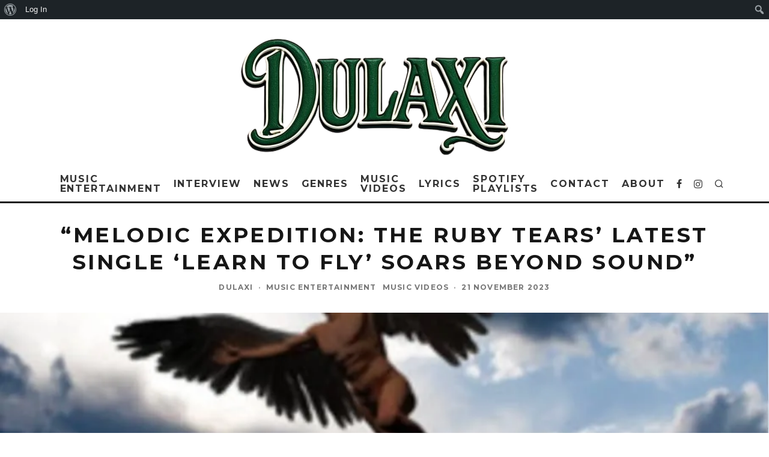

--- FILE ---
content_type: text/html; charset=UTF-8
request_url: https://dulaxi.com/melodic-expedition-the-ruby-tears-latest-single-learn-to-fly-soars-beyond-sound/
body_size: 347964
content:
<!DOCTYPE html>
<html lang="en-US" prefix="og: https://ogp.me/ns#">
<head>
	<meta charset="UTF-8">
			<meta name="viewport" content="width=device-width, height=device-height, initial-scale=1.0, minimum-scale=1.0">
		<link rel="profile" href="http://gmpg.org/xfn/11">
	<script id="cookieyes" type="text/javascript" src="https://cdn-cookieyes.com/client_data/11ab2e50f39399d073aaa392/script.js"></script>
<!-- Google Tag Manager for WordPress by gtm4wp.com -->
<script data-cfasync="false" data-pagespeed-no-defer>
	var gtm4wp_datalayer_name = "dataLayer";
	var dataLayer = dataLayer || [];

	const gtm4wp_scrollerscript_debugmode         = true;
	const gtm4wp_scrollerscript_callbacktime      = 100;
	const gtm4wp_scrollerscript_readerlocation    = 150;
	const gtm4wp_scrollerscript_contentelementid  = "content";
	const gtm4wp_scrollerscript_scannertime       = 60;
</script>
<!-- End Google Tag Manager for WordPress by gtm4wp.com --><!-- Google tag (gtag.js) consent mode dataLayer added by Site Kit -->
<script type="text/javascript" id="google_gtagjs-js-consent-mode-data-layer">
/* <![CDATA[ */
window.dataLayer = window.dataLayer || [];function gtag(){dataLayer.push(arguments);}
gtag('consent', 'default', {"ad_personalization":"denied","ad_storage":"denied","ad_user_data":"denied","analytics_storage":"denied","functionality_storage":"denied","security_storage":"denied","personalization_storage":"denied","region":["AT","BE","BG","CH","CY","CZ","DE","DK","EE","ES","FI","FR","GB","GR","HR","HU","IE","IS","IT","LI","LT","LU","LV","MT","NL","NO","PL","PT","RO","SE","SI","SK"],"wait_for_update":500});
window._googlesitekitConsentCategoryMap = {"statistics":["analytics_storage"],"marketing":["ad_storage","ad_user_data","ad_personalization"],"functional":["functionality_storage","security_storage"],"preferences":["personalization_storage"]};
window._googlesitekitConsents = {"ad_personalization":"denied","ad_storage":"denied","ad_user_data":"denied","analytics_storage":"denied","functionality_storage":"denied","security_storage":"denied","personalization_storage":"denied","region":["AT","BE","BG","CH","CY","CZ","DE","DK","EE","ES","FI","FR","GB","GR","HR","HU","IE","IS","IT","LI","LT","LU","LV","MT","NL","NO","PL","PT","RO","SE","SI","SK"],"wait_for_update":500};
/* ]]> */
</script>
<!-- End Google tag (gtag.js) consent mode dataLayer added by Site Kit -->

<!-- Search Engine Optimization by Rank Math - https://rankmath.com/ -->
<title>“Melodic Expedition: The Ruby Tears’ Latest Single ‘Learn To Fly’ Soars Beyond Sound” | Dulaxi</title>
<meta name="description" content="In the bustling music scene of the United Kingdom, particularly in the vibrant cities of Liverpool and Manchester, a trio has emerged, breaking through the"/>
<meta name="robots" content="follow, index, max-snippet:-1, max-video-preview:-1, max-image-preview:large"/>
<link rel="canonical" href="https://dulaxi.com/melodic-expedition-the-ruby-tears-latest-single-learn-to-fly-soars-beyond-sound/" />
<meta property="og:locale" content="en_US" />
<meta property="og:type" content="article" />
<meta property="og:title" content="“Melodic Expedition: The Ruby Tears’ Latest Single ‘Learn To Fly’ Soars Beyond Sound” | Dulaxi" />
<meta property="og:description" content="In the bustling music scene of the United Kingdom, particularly in the vibrant cities of Liverpool and Manchester, a trio has emerged, breaking through the" />
<meta property="og:url" content="https://dulaxi.com/melodic-expedition-the-ruby-tears-latest-single-learn-to-fly-soars-beyond-sound/" />
<meta property="og:site_name" content="Dulaxi" />
<meta property="article:publisher" content="https://www.facebook.com/DulaxiBlog/" />
<meta property="article:author" content="https://www.facebook.com/share/qX3L4q8yPiJN6WE3/" />
<meta property="article:tag" content="dulaxi" />
<meta property="article:tag" content="Learn to Fly" />
<meta property="article:tag" content="music" />
<meta property="article:tag" content="Music entertainment" />
<meta property="article:tag" content="Music video" />
<meta property="article:tag" content="New music release" />
<meta property="article:tag" content="The Ruby Tears&#039;" />
<meta property="article:tag" content="Video" />
<meta property="article:section" content="Music Entertainment" />
<meta property="og:updated_time" content="2023-12-04T18:48:25+00:00" />
<meta property="fb:admins" content="100089051989613" />
<meta property="og:image" content="https://dulaxi.com/wp-content/uploads/2023/11/IMG-20231119-WA0051-1-jpg.webp" />
<meta property="og:image:secure_url" content="https://dulaxi.com/wp-content/uploads/2023/11/IMG-20231119-WA0051-1-jpg.webp" />
<meta property="og:image:width" content="907" />
<meta property="og:image:height" content="907" />
<meta property="og:image:alt" content="The Ruby Tears" />
<meta property="og:image:type" content="image/jpeg" />
<meta property="article:published_time" content="2023-11-21T01:34:57+00:00" />
<meta property="article:modified_time" content="2023-12-04T18:48:25+00:00" />
<meta name="twitter:card" content="summary_large_image" />
<meta name="twitter:title" content="“Melodic Expedition: The Ruby Tears’ Latest Single ‘Learn To Fly’ Soars Beyond Sound” | Dulaxi" />
<meta name="twitter:description" content="In the bustling music scene of the United Kingdom, particularly in the vibrant cities of Liverpool and Manchester, a trio has emerged, breaking through the" />
<meta name="twitter:site" content="@https://x.com/dulaxiblog" />
<meta name="twitter:creator" content="@https://x.com/dulaxiblog" />
<meta name="twitter:image" content="https://dulaxi.com/wp-content/uploads/2023/11/IMG-20231119-WA0051-1-jpg.webp" />
<meta name="twitter:label1" content="Written by" />
<meta name="twitter:data1" content="Dulaxi" />
<meta name="twitter:label2" content="Time to read" />
<meta name="twitter:data2" content="4 minutes" />
<script type="application/ld+json" class="rank-math-schema">{"@context":"https://schema.org","@graph":[{"@type":"Place","@id":"https://dulaxi.com/#place","address":{"@type":"PostalAddress","streetAddress":"19 Cleveland Road","addressLocality":"Uxbridge","addressRegion":"Hillingdon","postalCode":"UB8 2DP","addressCountry":"Hillingdon Borough"}},{"@type":["EntertainmentBusiness","Organization"],"@id":"https://dulaxi.com/#organization","name":"Dulaxi","url":"https://dulaxi.com","sameAs":["https://www.facebook.com/DulaxiBlog/","https://twitter.com/https://x.com/dulaxiblog","https://www.instagram.com/dulaxiblog/","https://medium.com/@dulaxiblog","https://www.youtube.com/@Dulaxi","https://open.spotify.com/user/31scsilbfca4ewiey35c6av2wwqq","https://uk.linkedin.com/in/dulaxi-525635262"],"email":"dulaxi@yahoo.com","address":{"@type":"PostalAddress","streetAddress":"19 Cleveland Road","addressLocality":"Uxbridge","addressRegion":"Hillingdon","postalCode":"UB8 2DP","addressCountry":"Hillingdon Borough"},"logo":{"@type":"ImageObject","@id":"https://dulaxi.com/#logo","url":"https://dulaxi.com/wp-content/uploads/2024/10/Dulaxi.png","contentUrl":"https://dulaxi.com/wp-content/uploads/2024/10/Dulaxi.png","caption":"Dulaxi","inLanguage":"en-US","width":"430","height":"421"},"priceRange":"30","openingHours":["Monday,Tuesday,Wednesday,Thursday,Friday 09:00-17:00"],"description":"Dulaxi is your premier music entertainment network, dedicated to connecting fans with the latest hits and timeless classics while supporting emerging artists worldwide.","legalName":"Dulaxi","location":{"@id":"https://dulaxi.com/#place"},"image":{"@id":"https://dulaxi.com/#logo"},"telephone":"+447832939729"},{"@type":"WebSite","@id":"https://dulaxi.com/#website","url":"https://dulaxi.com","name":"Dulaxi","alternateName":"Dulaxi.com","publisher":{"@id":"https://dulaxi.com/#organization"},"inLanguage":"en-US"},{"@type":"ImageObject","@id":"https://dulaxi.com/wp-content/uploads/2023/11/IMG-20231119-WA0051-1-jpg.webp","url":"https://dulaxi.com/wp-content/uploads/2023/11/IMG-20231119-WA0051-1-jpg.webp","width":"907","height":"907","inLanguage":"en-US"},{"@type":"BreadcrumbList","@id":"https://dulaxi.com/melodic-expedition-the-ruby-tears-latest-single-learn-to-fly-soars-beyond-sound/#breadcrumb","itemListElement":[{"@type":"ListItem","position":"1","item":{"@id":"https://dulaxi.com","name":"Dulaxi"}},{"@type":"ListItem","position":"2","item":{"@id":"https://dulaxi.com/music-entertainment/","name":"Music Entertainment"}},{"@type":"ListItem","position":"3","item":{"@id":"https://dulaxi.com/melodic-expedition-the-ruby-tears-latest-single-learn-to-fly-soars-beyond-sound/","name":"\u201cMelodic Expedition: The Ruby Tears\u2019 Latest Single \u2018Learn To Fly\u2019 Soars Beyond Sound\u201d"}}]},{"@type":"WebPage","@id":"https://dulaxi.com/melodic-expedition-the-ruby-tears-latest-single-learn-to-fly-soars-beyond-sound/#webpage","url":"https://dulaxi.com/melodic-expedition-the-ruby-tears-latest-single-learn-to-fly-soars-beyond-sound/","name":"\u201cMelodic Expedition: The Ruby Tears\u2019 Latest Single \u2018Learn To Fly\u2019 Soars Beyond Sound\u201d | Dulaxi","datePublished":"2023-11-21T01:34:57+00:00","dateModified":"2023-12-04T18:48:25+00:00","isPartOf":{"@id":"https://dulaxi.com/#website"},"primaryImageOfPage":{"@id":"https://dulaxi.com/wp-content/uploads/2023/11/IMG-20231119-WA0051-1-jpg.webp"},"inLanguage":"en-US","breadcrumb":{"@id":"https://dulaxi.com/melodic-expedition-the-ruby-tears-latest-single-learn-to-fly-soars-beyond-sound/#breadcrumb"}},{"@type":"Person","@id":"https://dulaxi.com/melodic-expedition-the-ruby-tears-latest-single-learn-to-fly-soars-beyond-sound/#author","name":"Dulaxi","image":{"@type":"ImageObject","@id":"//www.gravatar.com/avatar/a4b4bcfdfc534f1d7c0b2b97a84131b9?s=96&#038;r=g&#038;d=mm","url":"//www.gravatar.com/avatar/a4b4bcfdfc534f1d7c0b2b97a84131b9?s=96&#038;r=g&#038;d=mm","caption":"Dulaxi","inLanguage":"en-US"},"sameAs":["https://dulaxi.com"],"worksFor":{"@id":"https://dulaxi.com/#organization"}},{"@type":"BlogPosting","headline":"\u201cMelodic Expedition: The Ruby Tears\u2019 Latest Single \u2018Learn To Fly\u2019 Soars Beyond Sound\u201d | Dulaxi","keywords":"The Ruby Tears","datePublished":"2023-11-21T01:34:57+00:00","dateModified":"2023-12-04T18:48:25+00:00","articleSection":"Music Entertainment, Music Videos","author":{"@id":"https://dulaxi.com/melodic-expedition-the-ruby-tears-latest-single-learn-to-fly-soars-beyond-sound/#author","name":"Dulaxi"},"publisher":{"@id":"https://dulaxi.com/#organization"},"description":"In the bustling music scene of the United Kingdom, particularly in the vibrant cities of Liverpool and Manchester, a trio has emerged, breaking through the","name":"\u201cMelodic Expedition: The Ruby Tears\u2019 Latest Single \u2018Learn To Fly\u2019 Soars Beyond Sound\u201d | Dulaxi","@id":"https://dulaxi.com/melodic-expedition-the-ruby-tears-latest-single-learn-to-fly-soars-beyond-sound/#richSnippet","isPartOf":{"@id":"https://dulaxi.com/melodic-expedition-the-ruby-tears-latest-single-learn-to-fly-soars-beyond-sound/#webpage"},"image":{"@id":"https://dulaxi.com/wp-content/uploads/2023/11/IMG-20231119-WA0051-1-jpg.webp"},"inLanguage":"en-US","mainEntityOfPage":{"@id":"https://dulaxi.com/melodic-expedition-the-ruby-tears-latest-single-learn-to-fly-soars-beyond-sound/#webpage"}}]}</script>
<!-- /Rank Math WordPress SEO plugin -->

<link rel="amphtml" href="https://dulaxi.com/melodic-expedition-the-ruby-tears-latest-single-learn-to-fly-soars-beyond-sound/amp/" /><meta name="generator" content="AMP for WP 1.1.10"/><link rel='dns-prefetch' href='//www.googletagmanager.com' />
<link rel='dns-prefetch' href='//fonts.googleapis.com' />
<link rel='dns-prefetch' href='//pagead2.googlesyndication.com' />
<link rel='dns-prefetch' href='//fundingchoicesmessages.google.com' />
<link rel="alternate" type="application/rss+xml" title="Dulaxi &raquo; Feed" href="https://dulaxi.com/feed/" />
<link rel="alternate" type="application/rss+xml" title="Dulaxi &raquo; Comments Feed" href="https://dulaxi.com/comments/feed/" />
<link rel="alternate" type="application/rss+xml" title="Dulaxi &raquo; “Melodic Expedition: The Ruby Tears’ Latest Single ‘Learn To Fly’ Soars Beyond Sound” Comments Feed" href="https://dulaxi.com/melodic-expedition-the-ruby-tears-latest-single-learn-to-fly-soars-beyond-sound/feed/" />
<link rel="alternate" title="oEmbed (JSON)" type="application/json+oembed" href="https://dulaxi.com/wp-json/oembed/1.0/embed?url=https%3A%2F%2Fdulaxi.com%2Fmelodic-expedition-the-ruby-tears-latest-single-learn-to-fly-soars-beyond-sound%2F" />
<link rel="alternate" title="oEmbed (XML)" type="text/xml+oembed" href="https://dulaxi.com/wp-json/oembed/1.0/embed?url=https%3A%2F%2Fdulaxi.com%2Fmelodic-expedition-the-ruby-tears-latest-single-learn-to-fly-soars-beyond-sound%2F&#038;format=xml" />
<style id='wp-img-auto-sizes-contain-inline-css' type='text/css'>
img:is([sizes=auto i],[sizes^="auto," i]){contain-intrinsic-size:3000px 1500px}
/*# sourceURL=wp-img-auto-sizes-contain-inline-css */
</style>
<link rel='stylesheet' id='dashicons-css' href='https://dulaxi.com/wp-includes/css/dashicons.min.css?ver=6.9' type='text/css' media='all' />
<link rel='stylesheet' id='admin-bar-css' href='https://dulaxi.com/wp-includes/css/admin-bar.min.css?ver=6.9' type='text/css' media='all' />
<style id='admin-bar-inline-css' type='text/css'>

		@media screen { html { margin-top: 32px !important; } }
		@media screen and ( max-width: 782px ) { html { margin-top: 46px !important; } }
	
@media print { #wpadminbar { display:none; } }
/*# sourceURL=admin-bar-inline-css */
</style>
<style id='wp-emoji-styles-inline-css' type='text/css'>

	img.wp-smiley, img.emoji {
		display: inline !important;
		border: none !important;
		box-shadow: none !important;
		height: 1em !important;
		width: 1em !important;
		margin: 0 0.07em !important;
		vertical-align: -0.1em !important;
		background: none !important;
		padding: 0 !important;
	}
/*# sourceURL=wp-emoji-styles-inline-css */
</style>
<style id='wp-block-library-inline-css' type='text/css'>
:root{--wp-block-synced-color:#7a00df;--wp-block-synced-color--rgb:122,0,223;--wp-bound-block-color:var(--wp-block-synced-color);--wp-editor-canvas-background:#ddd;--wp-admin-theme-color:#007cba;--wp-admin-theme-color--rgb:0,124,186;--wp-admin-theme-color-darker-10:#006ba1;--wp-admin-theme-color-darker-10--rgb:0,107,160.5;--wp-admin-theme-color-darker-20:#005a87;--wp-admin-theme-color-darker-20--rgb:0,90,135;--wp-admin-border-width-focus:2px}@media (min-resolution:192dpi){:root{--wp-admin-border-width-focus:1.5px}}.wp-element-button{cursor:pointer}:root .has-very-light-gray-background-color{background-color:#eee}:root .has-very-dark-gray-background-color{background-color:#313131}:root .has-very-light-gray-color{color:#eee}:root .has-very-dark-gray-color{color:#313131}:root .has-vivid-green-cyan-to-vivid-cyan-blue-gradient-background{background:linear-gradient(135deg,#00d084,#0693e3)}:root .has-purple-crush-gradient-background{background:linear-gradient(135deg,#34e2e4,#4721fb 50%,#ab1dfe)}:root .has-hazy-dawn-gradient-background{background:linear-gradient(135deg,#faaca8,#dad0ec)}:root .has-subdued-olive-gradient-background{background:linear-gradient(135deg,#fafae1,#67a671)}:root .has-atomic-cream-gradient-background{background:linear-gradient(135deg,#fdd79a,#004a59)}:root .has-nightshade-gradient-background{background:linear-gradient(135deg,#330968,#31cdcf)}:root .has-midnight-gradient-background{background:linear-gradient(135deg,#020381,#2874fc)}:root{--wp--preset--font-size--normal:16px;--wp--preset--font-size--huge:42px}.has-regular-font-size{font-size:1em}.has-larger-font-size{font-size:2.625em}.has-normal-font-size{font-size:var(--wp--preset--font-size--normal)}.has-huge-font-size{font-size:var(--wp--preset--font-size--huge)}.has-text-align-center{text-align:center}.has-text-align-left{text-align:left}.has-text-align-right{text-align:right}.has-fit-text{white-space:nowrap!important}#end-resizable-editor-section{display:none}.aligncenter{clear:both}.items-justified-left{justify-content:flex-start}.items-justified-center{justify-content:center}.items-justified-right{justify-content:flex-end}.items-justified-space-between{justify-content:space-between}.screen-reader-text{border:0;clip-path:inset(50%);height:1px;margin:-1px;overflow:hidden;padding:0;position:absolute;width:1px;word-wrap:normal!important}.screen-reader-text:focus{background-color:#ddd;clip-path:none;color:#444;display:block;font-size:1em;height:auto;left:5px;line-height:normal;padding:15px 23px 14px;text-decoration:none;top:5px;width:auto;z-index:100000}html :where(.has-border-color){border-style:solid}html :where([style*=border-top-color]){border-top-style:solid}html :where([style*=border-right-color]){border-right-style:solid}html :where([style*=border-bottom-color]){border-bottom-style:solid}html :where([style*=border-left-color]){border-left-style:solid}html :where([style*=border-width]){border-style:solid}html :where([style*=border-top-width]){border-top-style:solid}html :where([style*=border-right-width]){border-right-style:solid}html :where([style*=border-bottom-width]){border-bottom-style:solid}html :where([style*=border-left-width]){border-left-style:solid}html :where(img[class*=wp-image-]){height:auto;max-width:100%}:where(figure){margin:0 0 1em}html :where(.is-position-sticky){--wp-admin--admin-bar--position-offset:var(--wp-admin--admin-bar--height,0px)}@media screen and (max-width:600px){html :where(.is-position-sticky){--wp-admin--admin-bar--position-offset:0px}}

/*# sourceURL=wp-block-library-inline-css */
</style><style id='wp-block-embed-inline-css' type='text/css'>
.wp-block-embed.alignleft,.wp-block-embed.alignright,.wp-block[data-align=left]>[data-type="core/embed"],.wp-block[data-align=right]>[data-type="core/embed"]{max-width:360px;width:100%}.wp-block-embed.alignleft .wp-block-embed__wrapper,.wp-block-embed.alignright .wp-block-embed__wrapper,.wp-block[data-align=left]>[data-type="core/embed"] .wp-block-embed__wrapper,.wp-block[data-align=right]>[data-type="core/embed"] .wp-block-embed__wrapper{min-width:280px}.wp-block-cover .wp-block-embed{min-height:240px;min-width:320px}.wp-block-embed{overflow-wrap:break-word}.wp-block-embed :where(figcaption){margin-bottom:1em;margin-top:.5em}.wp-block-embed iframe{max-width:100%}.wp-block-embed__wrapper{position:relative}.wp-embed-responsive .wp-has-aspect-ratio .wp-block-embed__wrapper:before{content:"";display:block;padding-top:50%}.wp-embed-responsive .wp-has-aspect-ratio iframe{bottom:0;height:100%;left:0;position:absolute;right:0;top:0;width:100%}.wp-embed-responsive .wp-embed-aspect-21-9 .wp-block-embed__wrapper:before{padding-top:42.85%}.wp-embed-responsive .wp-embed-aspect-18-9 .wp-block-embed__wrapper:before{padding-top:50%}.wp-embed-responsive .wp-embed-aspect-16-9 .wp-block-embed__wrapper:before{padding-top:56.25%}.wp-embed-responsive .wp-embed-aspect-4-3 .wp-block-embed__wrapper:before{padding-top:75%}.wp-embed-responsive .wp-embed-aspect-1-1 .wp-block-embed__wrapper:before{padding-top:100%}.wp-embed-responsive .wp-embed-aspect-9-16 .wp-block-embed__wrapper:before{padding-top:177.77%}.wp-embed-responsive .wp-embed-aspect-1-2 .wp-block-embed__wrapper:before{padding-top:200%}
/*# sourceURL=https://dulaxi.com/wp-includes/blocks/embed/style.min.css */
</style>
<style id='wp-block-paragraph-inline-css' type='text/css'>
.is-small-text{font-size:.875em}.is-regular-text{font-size:1em}.is-large-text{font-size:2.25em}.is-larger-text{font-size:3em}.has-drop-cap:not(:focus):first-letter{float:left;font-size:8.4em;font-style:normal;font-weight:100;line-height:.68;margin:.05em .1em 0 0;text-transform:uppercase}body.rtl .has-drop-cap:not(:focus):first-letter{float:none;margin-left:.1em}p.has-drop-cap.has-background{overflow:hidden}:root :where(p.has-background){padding:1.25em 2.375em}:where(p.has-text-color:not(.has-link-color)) a{color:inherit}p.has-text-align-left[style*="writing-mode:vertical-lr"],p.has-text-align-right[style*="writing-mode:vertical-rl"]{rotate:180deg}
/*# sourceURL=https://dulaxi.com/wp-includes/blocks/paragraph/style.min.css */
</style>
<style id='wp-block-social-links-inline-css' type='text/css'>
.wp-block-social-links{background:none;box-sizing:border-box;margin-left:0;padding-left:0;padding-right:0;text-indent:0}.wp-block-social-links .wp-social-link a,.wp-block-social-links .wp-social-link a:hover{border-bottom:0;box-shadow:none;text-decoration:none}.wp-block-social-links .wp-social-link svg{height:1em;width:1em}.wp-block-social-links .wp-social-link span:not(.screen-reader-text){font-size:.65em;margin-left:.5em;margin-right:.5em}.wp-block-social-links.has-small-icon-size{font-size:16px}.wp-block-social-links,.wp-block-social-links.has-normal-icon-size{font-size:24px}.wp-block-social-links.has-large-icon-size{font-size:36px}.wp-block-social-links.has-huge-icon-size{font-size:48px}.wp-block-social-links.aligncenter{display:flex;justify-content:center}.wp-block-social-links.alignright{justify-content:flex-end}.wp-block-social-link{border-radius:9999px;display:block}@media not (prefers-reduced-motion){.wp-block-social-link{transition:transform .1s ease}}.wp-block-social-link{height:auto}.wp-block-social-link a{align-items:center;display:flex;line-height:0}.wp-block-social-link:hover{transform:scale(1.1)}.wp-block-social-links .wp-block-social-link.wp-social-link{display:inline-block;margin:0;padding:0}.wp-block-social-links .wp-block-social-link.wp-social-link .wp-block-social-link-anchor,.wp-block-social-links .wp-block-social-link.wp-social-link .wp-block-social-link-anchor svg,.wp-block-social-links .wp-block-social-link.wp-social-link .wp-block-social-link-anchor:active,.wp-block-social-links .wp-block-social-link.wp-social-link .wp-block-social-link-anchor:hover,.wp-block-social-links .wp-block-social-link.wp-social-link .wp-block-social-link-anchor:visited{color:currentColor;fill:currentColor}:where(.wp-block-social-links:not(.is-style-logos-only)) .wp-social-link{background-color:#f0f0f0;color:#444}:where(.wp-block-social-links:not(.is-style-logos-only)) .wp-social-link-amazon{background-color:#f90;color:#fff}:where(.wp-block-social-links:not(.is-style-logos-only)) .wp-social-link-bandcamp{background-color:#1ea0c3;color:#fff}:where(.wp-block-social-links:not(.is-style-logos-only)) .wp-social-link-behance{background-color:#0757fe;color:#fff}:where(.wp-block-social-links:not(.is-style-logos-only)) .wp-social-link-bluesky{background-color:#0a7aff;color:#fff}:where(.wp-block-social-links:not(.is-style-logos-only)) .wp-social-link-codepen{background-color:#1e1f26;color:#fff}:where(.wp-block-social-links:not(.is-style-logos-only)) .wp-social-link-deviantart{background-color:#02e49b;color:#fff}:where(.wp-block-social-links:not(.is-style-logos-only)) .wp-social-link-discord{background-color:#5865f2;color:#fff}:where(.wp-block-social-links:not(.is-style-logos-only)) .wp-social-link-dribbble{background-color:#e94c89;color:#fff}:where(.wp-block-social-links:not(.is-style-logos-only)) .wp-social-link-dropbox{background-color:#4280ff;color:#fff}:where(.wp-block-social-links:not(.is-style-logos-only)) .wp-social-link-etsy{background-color:#f45800;color:#fff}:where(.wp-block-social-links:not(.is-style-logos-only)) .wp-social-link-facebook{background-color:#0866ff;color:#fff}:where(.wp-block-social-links:not(.is-style-logos-only)) .wp-social-link-fivehundredpx{background-color:#000;color:#fff}:where(.wp-block-social-links:not(.is-style-logos-only)) .wp-social-link-flickr{background-color:#0461dd;color:#fff}:where(.wp-block-social-links:not(.is-style-logos-only)) .wp-social-link-foursquare{background-color:#e65678;color:#fff}:where(.wp-block-social-links:not(.is-style-logos-only)) .wp-social-link-github{background-color:#24292d;color:#fff}:where(.wp-block-social-links:not(.is-style-logos-only)) .wp-social-link-goodreads{background-color:#eceadd;color:#382110}:where(.wp-block-social-links:not(.is-style-logos-only)) .wp-social-link-google{background-color:#ea4434;color:#fff}:where(.wp-block-social-links:not(.is-style-logos-only)) .wp-social-link-gravatar{background-color:#1d4fc4;color:#fff}:where(.wp-block-social-links:not(.is-style-logos-only)) .wp-social-link-instagram{background-color:#f00075;color:#fff}:where(.wp-block-social-links:not(.is-style-logos-only)) .wp-social-link-lastfm{background-color:#e21b24;color:#fff}:where(.wp-block-social-links:not(.is-style-logos-only)) .wp-social-link-linkedin{background-color:#0d66c2;color:#fff}:where(.wp-block-social-links:not(.is-style-logos-only)) .wp-social-link-mastodon{background-color:#3288d4;color:#fff}:where(.wp-block-social-links:not(.is-style-logos-only)) .wp-social-link-medium{background-color:#000;color:#fff}:where(.wp-block-social-links:not(.is-style-logos-only)) .wp-social-link-meetup{background-color:#f6405f;color:#fff}:where(.wp-block-social-links:not(.is-style-logos-only)) .wp-social-link-patreon{background-color:#000;color:#fff}:where(.wp-block-social-links:not(.is-style-logos-only)) .wp-social-link-pinterest{background-color:#e60122;color:#fff}:where(.wp-block-social-links:not(.is-style-logos-only)) .wp-social-link-pocket{background-color:#ef4155;color:#fff}:where(.wp-block-social-links:not(.is-style-logos-only)) .wp-social-link-reddit{background-color:#ff4500;color:#fff}:where(.wp-block-social-links:not(.is-style-logos-only)) .wp-social-link-skype{background-color:#0478d7;color:#fff}:where(.wp-block-social-links:not(.is-style-logos-only)) .wp-social-link-snapchat{background-color:#fefc00;color:#fff;stroke:#000}:where(.wp-block-social-links:not(.is-style-logos-only)) .wp-social-link-soundcloud{background-color:#ff5600;color:#fff}:where(.wp-block-social-links:not(.is-style-logos-only)) .wp-social-link-spotify{background-color:#1bd760;color:#fff}:where(.wp-block-social-links:not(.is-style-logos-only)) .wp-social-link-telegram{background-color:#2aabee;color:#fff}:where(.wp-block-social-links:not(.is-style-logos-only)) .wp-social-link-threads{background-color:#000;color:#fff}:where(.wp-block-social-links:not(.is-style-logos-only)) .wp-social-link-tiktok{background-color:#000;color:#fff}:where(.wp-block-social-links:not(.is-style-logos-only)) .wp-social-link-tumblr{background-color:#011835;color:#fff}:where(.wp-block-social-links:not(.is-style-logos-only)) .wp-social-link-twitch{background-color:#6440a4;color:#fff}:where(.wp-block-social-links:not(.is-style-logos-only)) .wp-social-link-twitter{background-color:#1da1f2;color:#fff}:where(.wp-block-social-links:not(.is-style-logos-only)) .wp-social-link-vimeo{background-color:#1eb7ea;color:#fff}:where(.wp-block-social-links:not(.is-style-logos-only)) .wp-social-link-vk{background-color:#4680c2;color:#fff}:where(.wp-block-social-links:not(.is-style-logos-only)) .wp-social-link-wordpress{background-color:#3499cd;color:#fff}:where(.wp-block-social-links:not(.is-style-logos-only)) .wp-social-link-whatsapp{background-color:#25d366;color:#fff}:where(.wp-block-social-links:not(.is-style-logos-only)) .wp-social-link-x{background-color:#000;color:#fff}:where(.wp-block-social-links:not(.is-style-logos-only)) .wp-social-link-yelp{background-color:#d32422;color:#fff}:where(.wp-block-social-links:not(.is-style-logos-only)) .wp-social-link-youtube{background-color:red;color:#fff}:where(.wp-block-social-links.is-style-logos-only) .wp-social-link{background:none}:where(.wp-block-social-links.is-style-logos-only) .wp-social-link svg{height:1.25em;width:1.25em}:where(.wp-block-social-links.is-style-logos-only) .wp-social-link-amazon{color:#f90}:where(.wp-block-social-links.is-style-logos-only) .wp-social-link-bandcamp{color:#1ea0c3}:where(.wp-block-social-links.is-style-logos-only) .wp-social-link-behance{color:#0757fe}:where(.wp-block-social-links.is-style-logos-only) .wp-social-link-bluesky{color:#0a7aff}:where(.wp-block-social-links.is-style-logos-only) .wp-social-link-codepen{color:#1e1f26}:where(.wp-block-social-links.is-style-logos-only) .wp-social-link-deviantart{color:#02e49b}:where(.wp-block-social-links.is-style-logos-only) .wp-social-link-discord{color:#5865f2}:where(.wp-block-social-links.is-style-logos-only) .wp-social-link-dribbble{color:#e94c89}:where(.wp-block-social-links.is-style-logos-only) .wp-social-link-dropbox{color:#4280ff}:where(.wp-block-social-links.is-style-logos-only) .wp-social-link-etsy{color:#f45800}:where(.wp-block-social-links.is-style-logos-only) .wp-social-link-facebook{color:#0866ff}:where(.wp-block-social-links.is-style-logos-only) .wp-social-link-fivehundredpx{color:#000}:where(.wp-block-social-links.is-style-logos-only) .wp-social-link-flickr{color:#0461dd}:where(.wp-block-social-links.is-style-logos-only) .wp-social-link-foursquare{color:#e65678}:where(.wp-block-social-links.is-style-logos-only) .wp-social-link-github{color:#24292d}:where(.wp-block-social-links.is-style-logos-only) .wp-social-link-goodreads{color:#382110}:where(.wp-block-social-links.is-style-logos-only) .wp-social-link-google{color:#ea4434}:where(.wp-block-social-links.is-style-logos-only) .wp-social-link-gravatar{color:#1d4fc4}:where(.wp-block-social-links.is-style-logos-only) .wp-social-link-instagram{color:#f00075}:where(.wp-block-social-links.is-style-logos-only) .wp-social-link-lastfm{color:#e21b24}:where(.wp-block-social-links.is-style-logos-only) .wp-social-link-linkedin{color:#0d66c2}:where(.wp-block-social-links.is-style-logos-only) .wp-social-link-mastodon{color:#3288d4}:where(.wp-block-social-links.is-style-logos-only) .wp-social-link-medium{color:#000}:where(.wp-block-social-links.is-style-logos-only) .wp-social-link-meetup{color:#f6405f}:where(.wp-block-social-links.is-style-logos-only) .wp-social-link-patreon{color:#000}:where(.wp-block-social-links.is-style-logos-only) .wp-social-link-pinterest{color:#e60122}:where(.wp-block-social-links.is-style-logos-only) .wp-social-link-pocket{color:#ef4155}:where(.wp-block-social-links.is-style-logos-only) .wp-social-link-reddit{color:#ff4500}:where(.wp-block-social-links.is-style-logos-only) .wp-social-link-skype{color:#0478d7}:where(.wp-block-social-links.is-style-logos-only) .wp-social-link-snapchat{color:#fff;stroke:#000}:where(.wp-block-social-links.is-style-logos-only) .wp-social-link-soundcloud{color:#ff5600}:where(.wp-block-social-links.is-style-logos-only) .wp-social-link-spotify{color:#1bd760}:where(.wp-block-social-links.is-style-logos-only) .wp-social-link-telegram{color:#2aabee}:where(.wp-block-social-links.is-style-logos-only) .wp-social-link-threads{color:#000}:where(.wp-block-social-links.is-style-logos-only) .wp-social-link-tiktok{color:#000}:where(.wp-block-social-links.is-style-logos-only) .wp-social-link-tumblr{color:#011835}:where(.wp-block-social-links.is-style-logos-only) .wp-social-link-twitch{color:#6440a4}:where(.wp-block-social-links.is-style-logos-only) .wp-social-link-twitter{color:#1da1f2}:where(.wp-block-social-links.is-style-logos-only) .wp-social-link-vimeo{color:#1eb7ea}:where(.wp-block-social-links.is-style-logos-only) .wp-social-link-vk{color:#4680c2}:where(.wp-block-social-links.is-style-logos-only) .wp-social-link-whatsapp{color:#25d366}:where(.wp-block-social-links.is-style-logos-only) .wp-social-link-wordpress{color:#3499cd}:where(.wp-block-social-links.is-style-logos-only) .wp-social-link-x{color:#000}:where(.wp-block-social-links.is-style-logos-only) .wp-social-link-yelp{color:#d32422}:where(.wp-block-social-links.is-style-logos-only) .wp-social-link-youtube{color:red}.wp-block-social-links.is-style-pill-shape .wp-social-link{width:auto}:root :where(.wp-block-social-links .wp-social-link a){padding:.25em}:root :where(.wp-block-social-links.is-style-logos-only .wp-social-link a){padding:0}:root :where(.wp-block-social-links.is-style-pill-shape .wp-social-link a){padding-left:.6666666667em;padding-right:.6666666667em}.wp-block-social-links:not(.has-icon-color):not(.has-icon-background-color) .wp-social-link-snapchat .wp-block-social-link-label{color:#000}
/*# sourceURL=https://dulaxi.com/wp-includes/blocks/social-links/style.min.css */
</style>
<style id='global-styles-inline-css' type='text/css'>
:root{--wp--preset--aspect-ratio--square: 1;--wp--preset--aspect-ratio--4-3: 4/3;--wp--preset--aspect-ratio--3-4: 3/4;--wp--preset--aspect-ratio--3-2: 3/2;--wp--preset--aspect-ratio--2-3: 2/3;--wp--preset--aspect-ratio--16-9: 16/9;--wp--preset--aspect-ratio--9-16: 9/16;--wp--preset--color--black: #000000;--wp--preset--color--cyan-bluish-gray: #abb8c3;--wp--preset--color--white: #ffffff;--wp--preset--color--pale-pink: #f78da7;--wp--preset--color--vivid-red: #cf2e2e;--wp--preset--color--luminous-vivid-orange: #ff6900;--wp--preset--color--luminous-vivid-amber: #fcb900;--wp--preset--color--light-green-cyan: #7bdcb5;--wp--preset--color--vivid-green-cyan: #00d084;--wp--preset--color--pale-cyan-blue: #8ed1fc;--wp--preset--color--vivid-cyan-blue: #0693e3;--wp--preset--color--vivid-purple: #9b51e0;--wp--preset--gradient--vivid-cyan-blue-to-vivid-purple: linear-gradient(135deg,rgb(6,147,227) 0%,rgb(155,81,224) 100%);--wp--preset--gradient--light-green-cyan-to-vivid-green-cyan: linear-gradient(135deg,rgb(122,220,180) 0%,rgb(0,208,130) 100%);--wp--preset--gradient--luminous-vivid-amber-to-luminous-vivid-orange: linear-gradient(135deg,rgb(252,185,0) 0%,rgb(255,105,0) 100%);--wp--preset--gradient--luminous-vivid-orange-to-vivid-red: linear-gradient(135deg,rgb(255,105,0) 0%,rgb(207,46,46) 100%);--wp--preset--gradient--very-light-gray-to-cyan-bluish-gray: linear-gradient(135deg,rgb(238,238,238) 0%,rgb(169,184,195) 100%);--wp--preset--gradient--cool-to-warm-spectrum: linear-gradient(135deg,rgb(74,234,220) 0%,rgb(151,120,209) 20%,rgb(207,42,186) 40%,rgb(238,44,130) 60%,rgb(251,105,98) 80%,rgb(254,248,76) 100%);--wp--preset--gradient--blush-light-purple: linear-gradient(135deg,rgb(255,206,236) 0%,rgb(152,150,240) 100%);--wp--preset--gradient--blush-bordeaux: linear-gradient(135deg,rgb(254,205,165) 0%,rgb(254,45,45) 50%,rgb(107,0,62) 100%);--wp--preset--gradient--luminous-dusk: linear-gradient(135deg,rgb(255,203,112) 0%,rgb(199,81,192) 50%,rgb(65,88,208) 100%);--wp--preset--gradient--pale-ocean: linear-gradient(135deg,rgb(255,245,203) 0%,rgb(182,227,212) 50%,rgb(51,167,181) 100%);--wp--preset--gradient--electric-grass: linear-gradient(135deg,rgb(202,248,128) 0%,rgb(113,206,126) 100%);--wp--preset--gradient--midnight: linear-gradient(135deg,rgb(2,3,129) 0%,rgb(40,116,252) 100%);--wp--preset--font-size--small: 13px;--wp--preset--font-size--medium: 20px;--wp--preset--font-size--large: 36px;--wp--preset--font-size--x-large: 42px;--wp--preset--spacing--20: 0.44rem;--wp--preset--spacing--30: 0.67rem;--wp--preset--spacing--40: 1rem;--wp--preset--spacing--50: 1.5rem;--wp--preset--spacing--60: 2.25rem;--wp--preset--spacing--70: 3.38rem;--wp--preset--spacing--80: 5.06rem;--wp--preset--shadow--natural: 6px 6px 9px rgba(0, 0, 0, 0.2);--wp--preset--shadow--deep: 12px 12px 50px rgba(0, 0, 0, 0.4);--wp--preset--shadow--sharp: 6px 6px 0px rgba(0, 0, 0, 0.2);--wp--preset--shadow--outlined: 6px 6px 0px -3px rgb(255, 255, 255), 6px 6px rgb(0, 0, 0);--wp--preset--shadow--crisp: 6px 6px 0px rgb(0, 0, 0);}:where(.is-layout-flex){gap: 0.5em;}:where(.is-layout-grid){gap: 0.5em;}body .is-layout-flex{display: flex;}.is-layout-flex{flex-wrap: wrap;align-items: center;}.is-layout-flex > :is(*, div){margin: 0;}body .is-layout-grid{display: grid;}.is-layout-grid > :is(*, div){margin: 0;}:where(.wp-block-columns.is-layout-flex){gap: 2em;}:where(.wp-block-columns.is-layout-grid){gap: 2em;}:where(.wp-block-post-template.is-layout-flex){gap: 1.25em;}:where(.wp-block-post-template.is-layout-grid){gap: 1.25em;}.has-black-color{color: var(--wp--preset--color--black) !important;}.has-cyan-bluish-gray-color{color: var(--wp--preset--color--cyan-bluish-gray) !important;}.has-white-color{color: var(--wp--preset--color--white) !important;}.has-pale-pink-color{color: var(--wp--preset--color--pale-pink) !important;}.has-vivid-red-color{color: var(--wp--preset--color--vivid-red) !important;}.has-luminous-vivid-orange-color{color: var(--wp--preset--color--luminous-vivid-orange) !important;}.has-luminous-vivid-amber-color{color: var(--wp--preset--color--luminous-vivid-amber) !important;}.has-light-green-cyan-color{color: var(--wp--preset--color--light-green-cyan) !important;}.has-vivid-green-cyan-color{color: var(--wp--preset--color--vivid-green-cyan) !important;}.has-pale-cyan-blue-color{color: var(--wp--preset--color--pale-cyan-blue) !important;}.has-vivid-cyan-blue-color{color: var(--wp--preset--color--vivid-cyan-blue) !important;}.has-vivid-purple-color{color: var(--wp--preset--color--vivid-purple) !important;}.has-black-background-color{background-color: var(--wp--preset--color--black) !important;}.has-cyan-bluish-gray-background-color{background-color: var(--wp--preset--color--cyan-bluish-gray) !important;}.has-white-background-color{background-color: var(--wp--preset--color--white) !important;}.has-pale-pink-background-color{background-color: var(--wp--preset--color--pale-pink) !important;}.has-vivid-red-background-color{background-color: var(--wp--preset--color--vivid-red) !important;}.has-luminous-vivid-orange-background-color{background-color: var(--wp--preset--color--luminous-vivid-orange) !important;}.has-luminous-vivid-amber-background-color{background-color: var(--wp--preset--color--luminous-vivid-amber) !important;}.has-light-green-cyan-background-color{background-color: var(--wp--preset--color--light-green-cyan) !important;}.has-vivid-green-cyan-background-color{background-color: var(--wp--preset--color--vivid-green-cyan) !important;}.has-pale-cyan-blue-background-color{background-color: var(--wp--preset--color--pale-cyan-blue) !important;}.has-vivid-cyan-blue-background-color{background-color: var(--wp--preset--color--vivid-cyan-blue) !important;}.has-vivid-purple-background-color{background-color: var(--wp--preset--color--vivid-purple) !important;}.has-black-border-color{border-color: var(--wp--preset--color--black) !important;}.has-cyan-bluish-gray-border-color{border-color: var(--wp--preset--color--cyan-bluish-gray) !important;}.has-white-border-color{border-color: var(--wp--preset--color--white) !important;}.has-pale-pink-border-color{border-color: var(--wp--preset--color--pale-pink) !important;}.has-vivid-red-border-color{border-color: var(--wp--preset--color--vivid-red) !important;}.has-luminous-vivid-orange-border-color{border-color: var(--wp--preset--color--luminous-vivid-orange) !important;}.has-luminous-vivid-amber-border-color{border-color: var(--wp--preset--color--luminous-vivid-amber) !important;}.has-light-green-cyan-border-color{border-color: var(--wp--preset--color--light-green-cyan) !important;}.has-vivid-green-cyan-border-color{border-color: var(--wp--preset--color--vivid-green-cyan) !important;}.has-pale-cyan-blue-border-color{border-color: var(--wp--preset--color--pale-cyan-blue) !important;}.has-vivid-cyan-blue-border-color{border-color: var(--wp--preset--color--vivid-cyan-blue) !important;}.has-vivid-purple-border-color{border-color: var(--wp--preset--color--vivid-purple) !important;}.has-vivid-cyan-blue-to-vivid-purple-gradient-background{background: var(--wp--preset--gradient--vivid-cyan-blue-to-vivid-purple) !important;}.has-light-green-cyan-to-vivid-green-cyan-gradient-background{background: var(--wp--preset--gradient--light-green-cyan-to-vivid-green-cyan) !important;}.has-luminous-vivid-amber-to-luminous-vivid-orange-gradient-background{background: var(--wp--preset--gradient--luminous-vivid-amber-to-luminous-vivid-orange) !important;}.has-luminous-vivid-orange-to-vivid-red-gradient-background{background: var(--wp--preset--gradient--luminous-vivid-orange-to-vivid-red) !important;}.has-very-light-gray-to-cyan-bluish-gray-gradient-background{background: var(--wp--preset--gradient--very-light-gray-to-cyan-bluish-gray) !important;}.has-cool-to-warm-spectrum-gradient-background{background: var(--wp--preset--gradient--cool-to-warm-spectrum) !important;}.has-blush-light-purple-gradient-background{background: var(--wp--preset--gradient--blush-light-purple) !important;}.has-blush-bordeaux-gradient-background{background: var(--wp--preset--gradient--blush-bordeaux) !important;}.has-luminous-dusk-gradient-background{background: var(--wp--preset--gradient--luminous-dusk) !important;}.has-pale-ocean-gradient-background{background: var(--wp--preset--gradient--pale-ocean) !important;}.has-electric-grass-gradient-background{background: var(--wp--preset--gradient--electric-grass) !important;}.has-midnight-gradient-background{background: var(--wp--preset--gradient--midnight) !important;}.has-small-font-size{font-size: var(--wp--preset--font-size--small) !important;}.has-medium-font-size{font-size: var(--wp--preset--font-size--medium) !important;}.has-large-font-size{font-size: var(--wp--preset--font-size--large) !important;}.has-x-large-font-size{font-size: var(--wp--preset--font-size--x-large) !important;}
/*# sourceURL=global-styles-inline-css */
</style>

<style id='classic-theme-styles-inline-css' type='text/css'>
/*! This file is auto-generated */
.wp-block-button__link{color:#fff;background-color:#32373c;border-radius:9999px;box-shadow:none;text-decoration:none;padding:calc(.667em + 2px) calc(1.333em + 2px);font-size:1.125em}.wp-block-file__button{background:#32373c;color:#fff;text-decoration:none}
/*# sourceURL=/wp-includes/css/classic-themes.min.css */
</style>
<link rel='stylesheet' id='bp-admin-bar-css' href='https://dulaxi.com/wp-content/plugins/buddypress/bp-core/css/admin-bar.min.css?ver=14.4.0' type='text/css' media='all' />
<link rel='stylesheet' id='google_business_reviews_rating_wp_css-css' href='https://dulaxi.com/wp-content/plugins/g-business-reviews-rating/wp/css/css.css?ver=6.9' type='text/css' media='all' />
<link rel='stylesheet' id='yatra-font-awesome-css' href='https://dulaxi.com/wp-content/plugins/yatra/assets/lib/font-awesome/css/fontawesome.min.css?ver=6.2.0' type='text/css' media='all' />
<link rel='stylesheet' id='lightbox-css' href='https://dulaxi.com/wp-content/plugins/yatra/assets/lib/lightbox2/css/lightbox.css?ver=2.11.0' type='text/css' media='all' />
<link rel='stylesheet' id='yatra-jquery-ui-css' href='https://dulaxi.com/wp-content/plugins/yatra/assets/lib/jquery-ui/jquery-ui.css?ver=1.12.1' type='text/css' media='all' />
<link rel='stylesheet' id='yatra-mini-cart-css' href='https://dulaxi.com/wp-content/plugins/yatra/assets/css/yatra-mini-cart.css?ver=2.3.3' type='text/css' media='all' />
<link rel='stylesheet' id='yatra-style-css' href='https://dulaxi.com/wp-content/plugins/yatra/assets/css/yatra.css?ver=2.3.3' type='text/css' media='all' />
<link rel='stylesheet' id='yatra-select2css-css' href='https://dulaxi.com/wp-content/plugins/yatra/assets/lib/select2/css/select2.min.css?ver=2.3.3' type='text/css' media='all' />
<link rel='stylesheet' id='uagb-block-positioning-css-css' href='https://dulaxi.com/wp-content/plugins/ultimate-addons-for-gutenberg/assets/css/spectra-block-positioning.min.css?ver=2.19.17' type='text/css' media='all' />
<link rel='stylesheet' id='uagb-aos-css-css' href='https://dulaxi.com/wp-content/plugins/ultimate-addons-for-gutenberg/assets/css/aos.min.css?ver=2.19.17' type='text/css' media='all' />
<link rel='stylesheet' id='uag-style-6770-css' href='https://dulaxi.com/wp-content/uploads/uag-plugin/assets/7000/uag-css-6770.css?ver=1769290640' type='text/css' media='all' />
<link rel='stylesheet' id='grw-public-main-css-css' href='https://dulaxi.com/wp-content/plugins/widget-google-reviews/assets/css/public-main.css?ver=6.9' type='text/css' media='all' />
<link rel='stylesheet' id='codetipi-15zine-style-css' href='https://dulaxi.com/wp-content/themes/15zine/assets/css/style.min.css?ver=3.3.9.8' type='text/css' media='all' />
<style id='codetipi-15zine-style-inline-css' type='text/css'>
.link-color-wrap > * > a,.link-color-wrap > * > ul a{ color: #0a0a0a;}.link-color-wrap > * > a:hover,.link-color-wrap > * > ul a:hover{ color: #474747;}body{ color: #0c0c0c;}.site-footer{ color: #fff;}body{font-size:16px;font-weight:400;line-height:1.6;text-transform:none;}.excerpt{font-size:16px;font-weight:400;line-height:1.6;text-transform:none;}.preview-thumbnail .title, .preview-review .title{font-size:14px;font-weight:700;letter-spacing:0.1em;line-height:1.3;text-transform:uppercase;}.byline{font-size:12px;font-weight:700;letter-spacing:0.1em;line-height:1.3;text-transform:uppercase;}.tipi-button, .button__back__home{font-size:16px;font-weight:700;letter-spacing:0.1em;text-transform:uppercase;}.breadcrumbs{font-size:11px;font-weight:400;letter-spacing:0.1em;text-transform:none;}.secondary-menu-wrap{font-size:16px;font-weight:700;letter-spacing:0.1em;line-height:1;text-transform:uppercase;}.preview-slider.title-s .title{font-size:14px;font-weight:700;letter-spacing:0.1em;line-height:1.3;text-transform:uppercase;}.preview-slider.title-m .title{font-size:14px;font-weight:700;letter-spacing:0.1em;line-height:1.3;text-transform:uppercase;}.preview-slider.title-l .title{font-size:14px;font-weight:700;letter-spacing:0.1em;line-height:1.3;text-transform:uppercase;}.preview-slider.title-xl .title{font-size:14px;font-weight:700;letter-spacing:0.1em;line-height:1.3;text-transform:uppercase;}.preview-grid.title-s .title{font-size:14px;font-weight:700;letter-spacing:0.1em;line-height:1.3;text-transform:uppercase;}.preview-grid.title-m .title{font-size:14px;font-weight:700;letter-spacing:0.1em;line-height:1.3;text-transform:uppercase;}.preview-grid.title-l .title{font-size:14px;font-weight:700;letter-spacing:0.1em;line-height:1.3;text-transform:uppercase;}.preview-classic .title{font-size:14px;font-weight:700;letter-spacing:0.1em;line-height:1.3;text-transform:uppercase;}.preview-2 .title{font-size:14px;font-weight:700;letter-spacing:0.1em;line-height:1.3;text-transform:uppercase;}.entry-content blockquote, .entry-content .wp-block-pullquote p{font-size:18px;font-weight:400;line-height:1.5;text-transform:none;}.hero-wrap .caption, .gallery-block__wrap .caption{font-size:10px;font-weight:400;line-height:1.2;text-transform:none;}.main-navigation{font-size:14px;font-weight:700;letter-spacing:0.12em;line-height:1;text-transform:uppercase;}.hero-meta.tipi-s-typo .title{font-size:18px;font-weight:700;letter-spacing:0.1em;line-height:1.3;text-transform:uppercase;}.hero-meta.tipi-m-typo .title{font-size:18px;font-weight:700;letter-spacing:0.1em;line-height:1.3;text-transform:uppercase;}.hero-meta.tipi-l-typo .title{font-size:18px;font-weight:700;letter-spacing:0.1em;line-height:1.3;text-transform:uppercase;}.entry-content h1{font-size:18px;font-weight:700;letter-spacing:0.1em;line-height:1.3;text-transform:uppercase;}.entry-content h2{font-size:18px;font-weight:700;letter-spacing:0.1em;line-height:1.3;text-transform:uppercase;}.entry-content h3{font-size:14px;font-weight:700;letter-spacing:0.1em;line-height:1.3;text-transform:uppercase;}.entry-content h4{font-size:14px;font-weight:700;letter-spacing:0.1em;line-height:1.3;text-transform:uppercase;}.entry-content h5{font-size:14px;font-weight:700;letter-spacing:0.1em;line-height:1.3;text-transform:uppercase;}.widget-title{font-size:14px;font-weight:700;letter-spacing:0.1em;line-height:1.3;text-transform:uppercase;}.block-title-wrap .title{font-size:18px;font-weight:700;letter-spacing:0.1em;line-height:1.2;text-transform:uppercase;}.block-subtitle{font-size:15px;font-weight:700;letter-spacing:0.1em;line-height:1.3;text-transform:uppercase;}.preview-classic { padding-bottom: 30px; }.block-wrap-classic .block ~ .block .preview-1:first-child { padding-top: 30px; }.preview-thumbnail { padding-bottom: 20px; }.codetipi-15zine-widget .preview-thumbnail { padding-bottom: 15px; }.preview-classic{ border-bottom:1px dotted #f2f2f2;}.preview-classic { margin-bottom: 30px; }.block-wrap-bs-62 .block ~ .block, .block-wrap-classic .block ~ .block .preview-1:first-child { margin-top: 30px; }.block-wrap-classic .block ~ .block .preview-1:first-child{ border-top:1px dotted #f2f2f2;}.preview-classic { margin-bottom: 30px; }.block-wrap-bs-62 .block ~ .block, .block-wrap-classic .block ~ .block .preview-1:first-child { margin-top: 30px; }.preview-thumbnail{ border-bottom:1px dotted #f2f2f2;}.preview-thumbnail { margin-bottom: 20px; }.codetipi-15zine-widget .preview-thumbnail { margin-bottom: 15px; }.main-menu-logo img { width: 300px; }.mm-submenu-2 .mm-51 .menu-wrap > .sub-menu > li > a { color: #f2c231; }.cb-review-box .cb-bar .cb-overlay span { background: #f9db32; }.cb-review-box i { color: #f9db32; }.preview-slider.tile-overlay--1:after, .preview-slider.tile-overlay--2 .meta:after { opacity: 0.25; }.preview-grid.tile-overlay--1:after, .preview-grid.tile-overlay--2 .meta:after { opacity: 0.25; }.main-navigation-border { border-bottom-color: #161616; }.cb-mm-on.cb-menu-light #cb-nav-bar .cb-main-nav > li:hover, .cb-mm-on.cb-menu-dark #cb-nav-bar .cb-main-nav > li:hover { background: #246316; }body, #respond, .cb-font-body, .font-b { font-family: 'Raleway',sans-serif; }h1, h2, h3, h4, h5, h6, .cb-font-header, .font-h, #bbp-user-navigation, .cb-byline, .product_meta, .price, .woocommerce-review-link, .cart_item, .cart-collaterals .cart_totals th { font-family: 'Montserrat',sans-serif }.main-menu > li > a, .main-menu-wrap .menu-icons > li > a {
		padding-top: 13px;
		padding-bottom: 13px;
	}.secondary-menu-wrap .menu-icons > li > a, .secondary-menu-wrap .secondary-menu > li > a {
		padding-top: 20px;
		padding-bottom: 20px;
	}.site-mob-header:not(.site-mob-header-11) .header-padding .logo-main-wrap, .site-mob-header:not(.site-mob-header-11) .header-padding .icons-wrap a, .site-mob-header-11 .header-padding {
		padding-top: 20px;
		padding-bottom: 20px;
	}.grid-spacing { border-top-width: 3px; }@media only screen and (min-width: 481px) {.block-wrap-slider:not(.block-wrap-51) .slider-spacing { margin-right: 3px;}.block--feature.block-wrap-slider .block-inner-style { padding-top: 3px;}}@media only screen and (min-width: 768px) {.grid-spacing { border-right-width: 3px; }.block-wrap-55 .slide { margin-right: 3px!important; }.block-wrap-grid:not(.block-wrap-81) .block { width: calc( 100% + 3px ); }.preview-slider.tile-overlay--1:hover:after, .preview-slider.tile-overlay--2.tile-overlay--gradient:hover:after, .preview-slider.tile-overlay--2:hover .meta:after { opacity: 0.75 ; }.preview-grid.tile-overlay--1:hover:after, .preview-grid.tile-overlay--2.tile-overlay--gradient:hover:after, .preview-grid.tile-overlay--2:hover .meta:after { opacity: 0.75 ; }}@media only screen and (min-width: 1020px) {.site-header .header-padding {
		padding-top: 13px;
		padding-bottom: 13px;
	}body{font-size:20px;}.excerpt{font-size:18px;}.tipi-button, .button__back__home{font-size:14px;}.secondary-menu-wrap{font-size:14px;}.preview-slider.title-s .title{font-size:16px;}.preview-slider.title-m .title{font-size:16px;}.preview-slider.title-l .title{font-size:32px;}.preview-slider.title-xl .title{font-size:38px;}.preview-grid.title-s .title{font-size:16px;}.preview-grid.title-m .title{font-size:16px;}.preview-grid.title-l .title{font-size:32px;}.preview-classic .title{font-size:20px;}.preview-2 .title{font-size:22px;}.entry-content blockquote, .entry-content .wp-block-pullquote p{font-size:30px;}.main-navigation{font-size:16px;}.hero-meta.tipi-s-typo .title{font-size:40px;}.hero-meta.tipi-m-typo .title{font-size:50px;}.hero-meta.tipi-l-typo .title{font-size:35px;}.entry-content h1{font-size:40px;}.entry-content h2{font-size:20px;}.entry-content h3{font-size:24px;}.entry-content h4{font-size:20px;}.entry-content h5{font-size:18px;}.widget-title{font-size:20px;}.block-title-wrap .title{font-size:36px;}}
/*# sourceURL=codetipi-15zine-style-inline-css */
</style>
<link rel='stylesheet' id='codetipi-15zine-fonts-css' href='https://fonts.googleapis.com/css?family=Montserrat%3A400%2C700%7CRaleway%3A400%2C700&#038;display=swap' type='text/css' media='all' />
<link rel='stylesheet' id='15zine-bbpress-style-css' href='https://dulaxi.com/wp-content/themes/15zine/assets/css/bbpress.min.css?ver=3.3.9.8' type='text/css' media='all' />
<link rel='stylesheet' id='15zine-buddypress-style-css' href='https://dulaxi.com/wp-content/themes/15zine/assets/css/buddypress.min.css?ver=3.3.9.8' type='text/css' media='all' />
<link rel='stylesheet' id='swipebox-css' href='https://dulaxi.com/wp-content/themes/15zine/assets/css/swipebox.min.css?ver=1.4.4' type='text/css' media='all' />
<link rel='stylesheet' id='heateor_sss_frontend_css-css' href='https://dulaxi.com/wp-content/plugins/sassy-social-share/public/css/sassy-social-share-public.css?ver=3.3.79' type='text/css' media='all' />
<style id='heateor_sss_frontend_css-inline-css' type='text/css'>
.heateor_sss_button_instagram span.heateor_sss_svg,a.heateor_sss_instagram span.heateor_sss_svg{background:radial-gradient(circle at 30% 107%,#fdf497 0,#fdf497 5%,#fd5949 45%,#d6249f 60%,#285aeb 90%)}.heateor_sss_horizontal_sharing .heateor_sss_svg,.heateor_sss_standard_follow_icons_container .heateor_sss_svg{color:#fff;border-width:0px;border-style:solid;border-color:transparent}.heateor_sss_horizontal_sharing .heateorSssTCBackground{color:#666}.heateor_sss_horizontal_sharing span.heateor_sss_svg:hover,.heateor_sss_standard_follow_icons_container span.heateor_sss_svg:hover{border-color:transparent;}.heateor_sss_vertical_sharing span.heateor_sss_svg,.heateor_sss_floating_follow_icons_container span.heateor_sss_svg{color:#fff;border-width:0px;border-style:solid;border-color:transparent;}.heateor_sss_vertical_sharing .heateorSssTCBackground{color:#666;}.heateor_sss_vertical_sharing span.heateor_sss_svg:hover,.heateor_sss_floating_follow_icons_container span.heateor_sss_svg:hover{border-color:transparent;}@media screen and (max-width:783px) {.heateor_sss_vertical_sharing{display:none!important}}
/*# sourceURL=heateor_sss_frontend_css-inline-css */
</style>
<style id='wp-block-button-inline-css' type='text/css'>
.wp-block-button__link{align-content:center;box-sizing:border-box;cursor:pointer;display:inline-block;height:100%;text-align:center;word-break:break-word}.wp-block-button__link.aligncenter{text-align:center}.wp-block-button__link.alignright{text-align:right}:where(.wp-block-button__link){border-radius:9999px;box-shadow:none;padding:calc(.667em + 2px) calc(1.333em + 2px);text-decoration:none}.wp-block-button[style*=text-decoration] .wp-block-button__link{text-decoration:inherit}.wp-block-buttons>.wp-block-button.has-custom-width{max-width:none}.wp-block-buttons>.wp-block-button.has-custom-width .wp-block-button__link{width:100%}.wp-block-buttons>.wp-block-button.has-custom-font-size .wp-block-button__link{font-size:inherit}.wp-block-buttons>.wp-block-button.wp-block-button__width-25{width:calc(25% - var(--wp--style--block-gap, .5em)*.75)}.wp-block-buttons>.wp-block-button.wp-block-button__width-50{width:calc(50% - var(--wp--style--block-gap, .5em)*.5)}.wp-block-buttons>.wp-block-button.wp-block-button__width-75{width:calc(75% - var(--wp--style--block-gap, .5em)*.25)}.wp-block-buttons>.wp-block-button.wp-block-button__width-100{flex-basis:100%;width:100%}.wp-block-buttons.is-vertical>.wp-block-button.wp-block-button__width-25{width:25%}.wp-block-buttons.is-vertical>.wp-block-button.wp-block-button__width-50{width:50%}.wp-block-buttons.is-vertical>.wp-block-button.wp-block-button__width-75{width:75%}.wp-block-button.is-style-squared,.wp-block-button__link.wp-block-button.is-style-squared{border-radius:0}.wp-block-button.no-border-radius,.wp-block-button__link.no-border-radius{border-radius:0!important}:root :where(.wp-block-button .wp-block-button__link.is-style-outline),:root :where(.wp-block-button.is-style-outline>.wp-block-button__link){border:2px solid;padding:.667em 1.333em}:root :where(.wp-block-button .wp-block-button__link.is-style-outline:not(.has-text-color)),:root :where(.wp-block-button.is-style-outline>.wp-block-button__link:not(.has-text-color)){color:currentColor}:root :where(.wp-block-button .wp-block-button__link.is-style-outline:not(.has-background)),:root :where(.wp-block-button.is-style-outline>.wp-block-button__link:not(.has-background)){background-color:initial;background-image:none}
/*# sourceURL=https://dulaxi.com/wp-includes/blocks/button/style.min.css */
</style>
<style id='wp-block-search-inline-css' type='text/css'>
.wp-block-search__button{margin-left:10px;word-break:normal}.wp-block-search__button.has-icon{line-height:0}.wp-block-search__button svg{height:1.25em;min-height:24px;min-width:24px;width:1.25em;fill:currentColor;vertical-align:text-bottom}:where(.wp-block-search__button){border:1px solid #ccc;padding:6px 10px}.wp-block-search__inside-wrapper{display:flex;flex:auto;flex-wrap:nowrap;max-width:100%}.wp-block-search__label{width:100%}.wp-block-search.wp-block-search__button-only .wp-block-search__button{box-sizing:border-box;display:flex;flex-shrink:0;justify-content:center;margin-left:0;max-width:100%}.wp-block-search.wp-block-search__button-only .wp-block-search__inside-wrapper{min-width:0!important;transition-property:width}.wp-block-search.wp-block-search__button-only .wp-block-search__input{flex-basis:100%;transition-duration:.3s}.wp-block-search.wp-block-search__button-only.wp-block-search__searchfield-hidden,.wp-block-search.wp-block-search__button-only.wp-block-search__searchfield-hidden .wp-block-search__inside-wrapper{overflow:hidden}.wp-block-search.wp-block-search__button-only.wp-block-search__searchfield-hidden .wp-block-search__input{border-left-width:0!important;border-right-width:0!important;flex-basis:0;flex-grow:0;margin:0;min-width:0!important;padding-left:0!important;padding-right:0!important;width:0!important}:where(.wp-block-search__input){appearance:none;border:1px solid #949494;flex-grow:1;font-family:inherit;font-size:inherit;font-style:inherit;font-weight:inherit;letter-spacing:inherit;line-height:inherit;margin-left:0;margin-right:0;min-width:3rem;padding:8px;text-decoration:unset!important;text-transform:inherit}:where(.wp-block-search__button-inside .wp-block-search__inside-wrapper){background-color:#fff;border:1px solid #949494;box-sizing:border-box;padding:4px}:where(.wp-block-search__button-inside .wp-block-search__inside-wrapper) .wp-block-search__input{border:none;border-radius:0;padding:0 4px}:where(.wp-block-search__button-inside .wp-block-search__inside-wrapper) .wp-block-search__input:focus{outline:none}:where(.wp-block-search__button-inside .wp-block-search__inside-wrapper) :where(.wp-block-search__button){padding:4px 8px}.wp-block-search.aligncenter .wp-block-search__inside-wrapper{margin:auto}.wp-block[data-align=right] .wp-block-search.wp-block-search__button-only .wp-block-search__inside-wrapper{float:right}
/*# sourceURL=https://dulaxi.com/wp-includes/blocks/search/style.min.css */
</style>
<link rel='stylesheet' id='site-reviews-css' href='https://dulaxi.com/wp-content/plugins/site-reviews/assets/styles/default.css?ver=7.2.13' type='text/css' media='all' />
<style id='site-reviews-inline-css' type='text/css'>
:root{--glsr-star-empty:url(https://dulaxi.com/wp-content/plugins/site-reviews/assets/images/stars/default/star-empty.svg);--glsr-star-error:url(https://dulaxi.com/wp-content/plugins/site-reviews/assets/images/stars/default/star-error.svg);--glsr-star-full:url(https://dulaxi.com/wp-content/plugins/site-reviews/assets/images/stars/default/star-full.svg);--glsr-star-half:url(https://dulaxi.com/wp-content/plugins/site-reviews/assets/images/stars/default/star-half.svg)}

/*# sourceURL=site-reviews-inline-css */
</style>
<script type="text/javascript" id="cookie-law-info-wca-js-before">
/* <![CDATA[ */
const _ckyGsk = true;
//# sourceURL=cookie-law-info-wca-js-before
/* ]]> */
</script>
<script type="text/javascript" src="https://dulaxi.com/wp-content/plugins/cookie-law-info/lite/frontend/js/wca.min.js?ver=3.3.9.1" id="cookie-law-info-wca-js"></script>
<script type="text/javascript" src="https://dulaxi.com/wp-includes/js/jquery/jquery.min.js?ver=3.7.1" id="jquery-core-js"></script>
<script type="text/javascript" src="https://dulaxi.com/wp-includes/js/jquery/jquery-migrate.min.js?ver=3.4.1" id="jquery-migrate-js"></script>
<script type="text/javascript" src="https://dulaxi.com/wp-content/plugins/g-business-reviews-rating/wp/js/js.js?ver=6.9" id="google_business_reviews_rating_wp_js-js"></script>
<script type="text/javascript" id="tp-js-js-extra">
/* <![CDATA[ */
var trustpilot_settings = {"key":"","TrustpilotScriptUrl":"https://invitejs.trustpilot.com/tp.min.js","IntegrationAppUrl":"//ecommscript-integrationapp.trustpilot.com","PreviewScriptUrl":"//ecommplugins-scripts.trustpilot.com/v2.1/js/preview.min.js","PreviewCssUrl":"//ecommplugins-scripts.trustpilot.com/v2.1/css/preview.min.css","PreviewWPCssUrl":"//ecommplugins-scripts.trustpilot.com/v2.1/css/preview_wp.css","WidgetScriptUrl":"//widget.trustpilot.com/bootstrap/v5/tp.widget.bootstrap.min.js"};
//# sourceURL=tp-js-js-extra
/* ]]> */
</script>
<script type="text/javascript" src="https://dulaxi.com/wp-content/plugins/trustpilot-reviews/review/assets/js/headerScript.min.js?ver=1.0&#039; async=&#039;async" id="tp-js-js"></script>
<script type="text/javascript" src="https://dulaxi.com/wp-content/plugins/yatra/assets/lib/select2/js/select2.min.js?ver=2.3.3" id="yatra-select2js-js"></script>
<script type="text/javascript" src="https://dulaxi.com/wp-content/plugins/yatra/assets/lib/lightbox2/js/lightbox.js?ver=2.11.0" id="lightbox-script-js"></script>
<script type="text/javascript" src="https://dulaxi.com/wp-content/plugins/yatra/assets/lib/moment/js/moment.min.js?ver=2.3.3" id="yatra-moment-js"></script>
<script type="text/javascript" src="https://dulaxi.com/wp-content/plugins/yatra/assets/lib/popperjs/popper.js?ver=2.3.3" id="yatra-popper-js"></script>
<script type="text/javascript" src="https://dulaxi.com/wp-content/plugins/yatra/assets/lib/tippyjs/tippy.js?ver=2.3.3" id="yatra-tippy-js"></script>
<script type="text/javascript" id="yatra-script-js-extra">
/* <![CDATA[ */
var yatra_params = {"ajax_url":"https://dulaxi.com/wp-admin/admin-ajax.php","booking_params":{"booking_action":"yatra_tour_add_to_cart","booking_nonce":"fd3decb5ee"},"single_tour":{"enabled_dates":[],"all_available_date_data":[],"availability_action":"yatra_tour_frontend_availability","availability_nonce":"ffe71cb6d2","availability_month_action":"yatra_tour_frontend_availability_month","availability_month_nonce":"ecce573645"},"pagination":{"pagination_nonce":"e4b6ea0016","pagination_action":"yatra_parts_pagination"},"currency_symbol":"$","decimals":"2","decimal_separator":".","thousand_separator":",","currency_position":"left","show_enquiry_form":"yes","filter_options":{"price_range_min":0,"price_range_max":0,"price_range_min_value":0,"price_range_max_value":0,"days_range_min":0,"days_range_max":0,"days_range_min_value":0,"days_range_max_value":0,"days":"Days","current_url":"https://dulaxi.com/tour/?page&name=melodic-expedition-the-ruby-tears-latest-single-learn-to-fly-soars-beyond-sound"}};
//# sourceURL=yatra-script-js-extra
/* ]]> */
</script>
<script type="text/javascript" src="https://dulaxi.com/wp-content/plugins/yatra/assets/js/yatra.js?ver=2.3.3" id="yatra-script-js"></script>
<script type="text/javascript" src="https://dulaxi.com/wp-content/plugins/duracelltomi-google-tag-manager/dist/js/analytics-talk-content-tracking.js?ver=1.22.3" id="gtm4wp-scroll-tracking-js"></script>
<script type="text/javascript" defer="defer" src="https://dulaxi.com/wp-content/plugins/widget-google-reviews/assets/js/public-main.js?ver=6.9" id="grw-public-main-js-js"></script>

<!-- Google tag (gtag.js) snippet added by Site Kit -->
<!-- Google Analytics snippet added by Site Kit -->
<script type="text/javascript" src="https://www.googletagmanager.com/gtag/js?id=GT-NC896ZBL" id="google_gtagjs-js" async></script>
<script type="text/javascript" id="google_gtagjs-js-after">
/* <![CDATA[ */
window.dataLayer = window.dataLayer || [];function gtag(){dataLayer.push(arguments);}
gtag("set","linker",{"domains":["dulaxi.com"]});
gtag("js", new Date());
gtag("set", "developer_id.dZTNiMT", true);
gtag("config", "GT-NC896ZBL", {"googlesitekit_post_date":"20231121","googlesitekit_post_author":"Dulaxi"});
 window._googlesitekit = window._googlesitekit || {}; window._googlesitekit.throttledEvents = []; window._googlesitekit.gtagEvent = (name, data) => { var key = JSON.stringify( { name, data } ); if ( !! window._googlesitekit.throttledEvents[ key ] ) { return; } window._googlesitekit.throttledEvents[ key ] = true; setTimeout( () => { delete window._googlesitekit.throttledEvents[ key ]; }, 5 ); gtag( "event", name, { ...data, event_source: "site-kit" } ); }; 
//# sourceURL=google_gtagjs-js-after
/* ]]> */
</script>
<link rel="https://api.w.org/" href="https://dulaxi.com/wp-json/" /><link rel="alternate" title="JSON" type="application/json" href="https://dulaxi.com/wp-json/wp/v2/posts/6770" /><link rel="EditURI" type="application/rsd+xml" title="RSD" href="https://dulaxi.com/xmlrpc.php?rsd" />
<meta name="generator" content="WordPress 6.9" />
<link rel='shortlink' href='https://dulaxi.com/?p=6770' />

	<script type="text/javascript">var ajaxurl = 'https://dulaxi.com/wp-admin/admin-ajax.php';</script>

<meta name="generator" content="Site Kit by Google 1.168.0" />		<meta charset="utf-8">
		<meta name="abstract" content="A Place Your Story Can Be Told, Heard, And Felt">
		<meta name="author" content="dulaxi.com">
		<meta name="classification" content="Afro &amp; Dancehall, Classical, Electronic, Genres, Hip-hop &amp; Trap, Home, Jazz, Lyrics, Metal, Music Entertainment, News, Pop, Press Release, R&amp;B, Reggae, Rock, Videos">
		<meta name="copyright" content="Copyright DULAXI - All rights Reserved.">
		<meta name="designer" content="ThemeInWP">
		<meta name="distribution" content="Global">
		<meta name="language" content="en-GB">
		<meta name="publisher" content="DULAXI">
		<meta name="rating" content="General">
		<meta name="resource-type" content="Document">
		<meta name="revisit-after" content="1">
		<meta name="subject" content="Afro &amp; Dancehall, Classical, Electronic, Genres, Hip-hop &amp; Trap, Home, Jazz, Lyrics, Metal, Music Entertainment, News, Pop, Press Release, R&amp;B, Reggae, Rock, Videos">
		<meta name="template" content="Jumla">
		<meta name="robots" content="index,follow">
		<meta name="example" content="custom: 2023-12-04">
<!-- HFCM by 99 Robots - Snippet # 3: Dulaxi adsense namecheap -->
<script async src="https://pagead2.googlesyndication.com/pagead/js/adsbygoogle.js?client=ca-pub-4948309415385788"
     crossorigin="anonymous"></script>
<!-- /end HFCM by 99 Robots -->
<!-- HFCM by 99 Robots - Snippet # 8: bing meta tag -->
<meta name="msvalidate.01" content="09643E279C1174E69C5B59B576786D22" />
<!-- /end HFCM by 99 Robots -->

<!-- Google Tag Manager for WordPress by gtm4wp.com -->
<!-- GTM Container placement set to off -->
<script data-cfasync="false" data-pagespeed-no-defer>
	var dataLayer_content = {"pagePostType":"post","pagePostType2":"single-post","pageCategory":["music-entertainment","music-videos"],"pageAttributes":["dulaxi","learn-to-fly","music","music-entertainment","music-video","new-music-release","the-ruby-tears","video"],"pagePostAuthor":"Dulaxi"};
	dataLayer.push( dataLayer_content );
</script>
<script data-cfasync="false" data-pagespeed-no-defer>
	console.warn && console.warn("[GTM4WP] Google Tag Manager container code placement set to OFF !!!");
	console.warn && console.warn("[GTM4WP] Data layer codes are active but GTM container must be loaded using custom coding !!!");
</script>
<!-- End Google Tag Manager for WordPress by gtm4wp.com --><link rel="preload" type="font/woff2" as="font" href="https://dulaxi.com/wp-content/themes/15zine/assets/css/15zine/codetipi-15zine.woff2?9oa0lg" crossorigin><link rel="dns-prefetch" href="//fonts.googleapis.com"><link rel="preconnect" href="https://fonts.gstatic.com/" crossorigin>
<!-- Google AdSense meta tags added by Site Kit -->
<meta name="google-adsense-platform-account" content="ca-host-pub-2644536267352236">
<meta name="google-adsense-platform-domain" content="sitekit.withgoogle.com">
<!-- End Google AdSense meta tags added by Site Kit -->
<script type="text/javascript" id="google_gtagjs" src="https://www.googletagmanager.com/gtag/js?id=G-T7LDP7YTJ4" async="async"></script>
<script type="text/javascript" id="google_gtagjs-inline">
/* <![CDATA[ */
window.dataLayer = window.dataLayer || [];function gtag(){dataLayer.push(arguments);}gtag('js', new Date());gtag('config', 'G-T7LDP7YTJ4', {} );
/* ]]> */
</script>

<!-- Google Tag Manager snippet added by Site Kit -->
<script type="text/javascript">
/* <![CDATA[ */

			( function( w, d, s, l, i ) {
				w[l] = w[l] || [];
				w[l].push( {'gtm.start': new Date().getTime(), event: 'gtm.js'} );
				var f = d.getElementsByTagName( s )[0],
					j = d.createElement( s ), dl = l != 'dataLayer' ? '&l=' + l : '';
				j.async = true;
				j.src = 'https://www.googletagmanager.com/gtm.js?id=' + i + dl;
				f.parentNode.insertBefore( j, f );
			} )( window, document, 'script', 'dataLayer', 'GTM-TKRF53ZD' );
			
/* ]]> */
</script>

<!-- End Google Tag Manager snippet added by Site Kit -->

<!-- Google AdSense snippet added by Site Kit -->
<script type="text/javascript" async="async" src="https://pagead2.googlesyndication.com/pagead/js/adsbygoogle.js?client=ca-pub-4948309415385788&amp;host=ca-host-pub-2644536267352236" crossorigin="anonymous"></script>

<!-- End Google AdSense snippet added by Site Kit -->
<style id="uagb-style-conditional-extension">@media (min-width: 1025px){body .uag-hide-desktop.uagb-google-map__wrap,body .uag-hide-desktop{display:none !important}}@media (min-width: 768px) and (max-width: 1024px){body .uag-hide-tab.uagb-google-map__wrap,body .uag-hide-tab{display:none !important}}@media (max-width: 767px){body .uag-hide-mob.uagb-google-map__wrap,body .uag-hide-mob{display:none !important}}</style><link rel="icon" href="https://dulaxi.com/wp-content/uploads/2024/09/cropped-cropped-Dulaxi-32x32.png" sizes="32x32" />
<link rel="icon" href="https://dulaxi.com/wp-content/uploads/2024/09/cropped-cropped-Dulaxi-192x192.png" sizes="192x192" />
<link rel="apple-touch-icon" href="https://dulaxi.com/wp-content/uploads/2024/09/cropped-cropped-Dulaxi-180x180.png" />
<meta name="msapplication-TileImage" content="https://dulaxi.com/wp-content/uploads/2024/09/cropped-cropped-Dulaxi-270x270.png" />
<style id='codetipi-15zine-logo-inline-css' type='text/css'>
@media only screen and (min-width: 1200px) {.logo-main img{ display:inline-block; width:535px; height:219px;}}
/*# sourceURL=codetipi-15zine-logo-inline-css */
</style>
<style id='codetipi-15zine-mm-style-inline-css' type='text/css'>

			.main-menu-bar-color-1 .main-menu .mm-color.menu-item-134007.active > a,
			.main-menu-bar-color-1.mm-ani-0 .main-menu .mm-color.menu-item-134007:hover > a,
			.main-menu-bar-color-1 .main-menu .current-menu-item.menu-item-134007 > a
			{ background: #246316; }.main-navigation .menu-item-134007 .menu-wrap > * { border-top-color: #246316!important; }

			.main-menu-bar-color-1 .main-menu .mm-color.menu-item-133176.active > a,
			.main-menu-bar-color-1.mm-ani-0 .main-menu .mm-color.menu-item-133176:hover > a,
			.main-menu-bar-color-1 .main-menu .current-menu-item.menu-item-133176 > a
			{ background: #246316; }.main-navigation .menu-item-133176 .menu-wrap > * { border-top-color: #246316!important; }

			.main-menu-bar-color-1 .main-menu .mm-color.menu-item-133367.active > a,
			.main-menu-bar-color-1.mm-ani-0 .main-menu .mm-color.menu-item-133367:hover > a,
			.main-menu-bar-color-1 .main-menu .current-menu-item.menu-item-133367 > a
			{ background: #246316; }.main-navigation .menu-item-133367 .menu-wrap > * { border-top-color: #246316!important; }

			.main-menu-bar-color-1 .main-menu .mm-color.menu-item-134010.active > a,
			.main-menu-bar-color-1.mm-ani-0 .main-menu .mm-color.menu-item-134010:hover > a,
			.main-menu-bar-color-1 .main-menu .current-menu-item.menu-item-134010 > a
			{ background: #246316; }.main-navigation .menu-item-134010 .menu-wrap > * { border-top-color: #246316!important; }

			.main-menu-bar-color-1 .main-menu .mm-color.menu-item-133178.active > a,
			.main-menu-bar-color-1.mm-ani-0 .main-menu .mm-color.menu-item-133178:hover > a,
			.main-menu-bar-color-1 .main-menu .current-menu-item.menu-item-133178 > a
			{ background: #246316; }.main-navigation .menu-item-133178 .menu-wrap > * { border-top-color: #246316!important; }

			.main-menu-bar-color-1 .main-menu .mm-color.menu-item-133177.active > a,
			.main-menu-bar-color-1.mm-ani-0 .main-menu .mm-color.menu-item-133177:hover > a,
			.main-menu-bar-color-1 .main-menu .current-menu-item.menu-item-133177 > a
			{ background: #246316; }.main-navigation .menu-item-133177 .menu-wrap > * { border-top-color: #246316!important; }

			.main-menu-bar-color-1 .main-menu .mm-color.menu-item-133174.active > a,
			.main-menu-bar-color-1.mm-ani-0 .main-menu .mm-color.menu-item-133174:hover > a,
			.main-menu-bar-color-1 .main-menu .current-menu-item.menu-item-133174 > a
			{ background: #246316; }.main-navigation .menu-item-133174 .menu-wrap > * { border-top-color: #246316!important; }

			.main-menu-bar-color-1 .main-menu .mm-color.menu-item-51.active > a,
			.main-menu-bar-color-1.mm-ani-0 .main-menu .mm-color.menu-item-51:hover > a,
			.main-menu-bar-color-1 .main-menu .current-menu-item.menu-item-51 > a
			{ background: #246316; }.main-navigation .menu-item-51 .menu-wrap > * { border-top-color: #246316!important; }

			.main-menu-bar-color-1 .main-menu .mm-color.menu-item-48.active > a,
			.main-menu-bar-color-1.mm-ani-0 .main-menu .mm-color.menu-item-48:hover > a,
			.main-menu-bar-color-1 .main-menu .current-menu-item.menu-item-48 > a
			{ background: #246316; }.main-navigation .menu-item-48 .menu-wrap > * { border-top-color: #246316!important; }
/*# sourceURL=codetipi-15zine-mm-style-inline-css */
</style>
</head>
<body class="bp-nouveau wp-singular post-template-default single single-post postid-6770 single-format-standard admin-bar no-customize-support wp-theme-15zine  cb-body-light cb-footer-dark has--bg body-mob-header-1 site-mob-menu-a-4 site-mob-menu-1 mm-submenu-2">
				<!-- Google Tag Manager (noscript) snippet added by Site Kit -->
		<noscript>
			<iframe src="https://www.googletagmanager.com/ns.html?id=GTM-TKRF53ZD" height="0" width="0" style="display:none;visibility:hidden"></iframe>
		</noscript>
		<!-- End Google Tag Manager (noscript) snippet added by Site Kit -->
				<div id="wpadminbar" class="nojq nojs">
						<div class="quicklinks" id="wp-toolbar" role="navigation" aria-label="Toolbar">
				<ul role='menu' id='wp-admin-bar-root-default' class="ab-top-menu"><li role='group' id='wp-admin-bar-wp-logo' class="menupop"><div class="ab-item ab-empty-item" tabindex="0" role="menuitem" aria-expanded="false"><span class="ab-icon" aria-hidden="true"></span><span class="screen-reader-text">About WordPress</span></div><div class="ab-sub-wrapper"><ul role='menu' id='wp-admin-bar-wp-logo-external' class="ab-sub-secondary ab-submenu"><li role='group' id='wp-admin-bar-wporg'><a class='ab-item' role="menuitem" href='https://wordpress.org/'>WordPress.org</a></li><li role='group' id='wp-admin-bar-documentation'><a class='ab-item' role="menuitem" href='https://wordpress.org/documentation/'>Documentation</a></li><li role='group' id='wp-admin-bar-learn'><a class='ab-item' role="menuitem" href='https://learn.wordpress.org/'>Learn WordPress</a></li><li role='group' id='wp-admin-bar-support-forums'><a class='ab-item' role="menuitem" href='https://wordpress.org/support/forums/'>Support</a></li><li role='group' id='wp-admin-bar-feedback'><a class='ab-item' role="menuitem" href='https://wordpress.org/support/forum/requests-and-feedback'>Feedback</a></li></ul></div></li><li role='group' id='wp-admin-bar-bp-login'><a class='ab-item' role="menuitem" href='https://dulaxi.com/wp-login.php?redirect_to=https%3A%2F%2Fdulaxi.com%2Fmelodic-expedition-the-ruby-tears-latest-single-learn-to-fly-soars-beyond-sound%2F'>Log In</a></li></ul><ul role='menu' id='wp-admin-bar-top-secondary' class="ab-top-secondary ab-top-menu"><li role='group' id='wp-admin-bar-search' class="admin-bar-search"><div class="ab-item ab-empty-item" tabindex="-1" role="menuitem"><form action="https://dulaxi.com/" method="get" id="adminbarsearch"><input class="adminbar-input" name="s" id="adminbar-search" type="text" value="" maxlength="150" /><label for="adminbar-search" class="screen-reader-text">Search</label><input type="submit" class="adminbar-button" value="Search" /></form></div></li></ul>			</div>
		</div>

		
<script type="text/javascript" id="bbp-swap-no-js-body-class">
	document.body.className = document.body.className.replace( 'bbp-no-js', 'bbp-js' );
</script>

	<div id="cb-outer-container" class="site">
		<header id="mobhead" class="site-header-block site-mob-header tipi-l-0 site-mob-header-1 sticky-menu-1 sticky-top site-skin-1"><div class="bg-area header-padding tipi-row side-spacing tipi-vertical-c">
	<ul class="menu-left icons-wrap tipi-vertical-c">
		<li class="codetipi-15zine-icon vertical-c"><a href="#" class="mob-tr-open" data-target="slide-menu"><i class="codetipi-15zine-i-menu" aria-hidden="true"></i></a></li>	</ul>
	<div class="logo-main-wrap logo-mob-wrap">
		<div class="logo logo-mobile"><a href="https://dulaxi.com" data-pin-nopin="true"><img src="https://dulaxi.com/wp-content/uploads/2025/05/WhatsApp-Image-2025-05-28-at-22.10.53_e98ad33e-e1748495722786-removebg-preview.png" alt="Dulaxi" width="535" height="219"></a></div>	</div>
	<ul class="menu-right icons-wrap tipi-vertical-c">
		<li class="codetipi-15zine-icon cb-icon-search cb-menu-icon vertical-c"><a href="#" data-title="Search" class="tipi-tip tipi-tip-b vertical-c modal-tr" data-type="search"><i class="codetipi-15zine-i-search" aria-hidden="true"></i></a></li>			</ul>
</div>
</header><!-- .site-mob-header --><div id="mob-line" class="tipi-l-0"></div>		<div id="cb-container" class="site-inner container clearfix">
	<div id="cb-top-menu" class="secondary-menu-wrap cb-font-header tipi-m-0-down clearfix site-skin-11">
		<div class="cb-top-menu-wrap tipi-flex side-spacing wrap">
			<ul class="menu-icons tipi-flex-eq-height"></ul>		</div>
	</div>
	<header id="masthead" class="site-header-block site-header clearfix site-header-2 header-skin-1 site-img-1 mm-ani-1 mm-skin-2 main-menu-skin-1 main-menu-width-3 main-menu-bar-color-1 logo-only-when-stuck main-menu-c"><div class="bg-area">
			<div class="logo-main-wrap tipi-flex-lcr header-padding tipi-vertical-c tipi-flex-eq-height logo-main-wrap-center side-spacing wrap">
			<div class="logo-main-wrap header-padding tipi-all-c"><div class="logo logo-main"><a href="https://dulaxi.com" data-pin-nopin="true"><img src="https://dulaxi.com/wp-content/uploads/2025/05/WhatsApp-Image-2025-05-28-at-22.10.53_e98ad33e-e1748495722786-removebg-preview.png" alt="Dulaxi" width="535" height="219"></a></div></div>					</div>
		<div class="background"></div></div>
</header><!-- .site-header --><div id="header-line"></div><nav id="cb-nav-bar" class="main-navigation cb-nav-bar-wrap nav-bar tipi-m-0-down clearfix site-skin-1 mm-ani-1 mm-skin-2 main-menu-bar-color-1 sticky-top sticky-menu sticky-menu-1 logo-always-vis main-menu-c">
	<div class="menu-bg-area main-navigation-border">
		<div id="cb-main-menu" class="main-menu-wrap cb-nav-bar-wrap clearfix cb-font-header main-nav-wrap vertical-c side-spacing wrap">
			<div class="logo-menu-wrap tipi-vertical-c"><div id="cb-nav-logo" class="main-menu-logo logo"><a href="https://dulaxi.com"><img src="https://dulaxi.com/wp-content/uploads/2025/05/WhatsApp-Image-2025-05-28-at-22.10.53_e98ad33e-e1748495722786.jpg" alt="Menu logo"></a></div></div>			<ul id="menu-main-menu" class="main-menu nav cb-main-nav main-nav clearfix tipi-flex horizontal-menu">
				<li id="menu-item-134007" class="menu-item menu-item-type-taxonomy menu-item-object-category current-post-ancestor current-menu-parent current-post-parent dropper drop-it mm-art mm-wrap-11 mm-wrap mm-color mm-sb-left menu-item-134007"><a href="https://dulaxi.com/music-entertainment/" data-ppp="3" data-tid="13"  data-term="category">Music Entertainment</a><div class="menu mm-11 tipi-row side-spacing" data-mm="11"><div class="menu-wrap menu-wrap-more-10 tipi-flex"><div id="block-wrap-134007" class="block-wrap block-wrap-61 block-to-see block-wrap-classic clearfix ppl-m-3 ppl-s-3 block-css-134007 block--light" data-id="134007"><div class="block-inner-style"><div class="block-inner-box contents"><div class="block-title-wrap cb-module-header"><h2 class="block-title cb-module-title title">Music Entertainment</h2><a href="https://dulaxi.com/music-entertainment/" class="see-all">See All</a></div><div class="block">		<article class="preview-classic separation-border-style stack ani-base tipi-xs-12 preview-61 with-fi post-141667 post type-post status-publish format-standard has-post-thumbnail hentry category-music-entertainment category-album category-articles category-genres category-punk-metal-ska tag-album tag-album-release tag-articles tag-dulaxi tag-genre-punk tag-mooreish tag-music tag-music-entertainment tag-new-music-release tag-popular-music tag-trending-music tag-whiskey-general">
					<div class="cb-mask mask" style="background:#246316;">
			<a href="https://dulaxi.com/whiskey-general-mooreish-review-a-raw-heartfelt-journey-of-emotional-depth-resilience-and-reflective-british-rock/" class="mask-img">
				<img width="360" height="240" src="https://dulaxi.com/wp-content/uploads/2026/01/3815-e1769289462324-360x240.jpg" class="attachment-codetipi-15zine-360-240 size-codetipi-15zine-360-240 wp-post-image" alt="Whiskey General – Mooreish" decoding="async" fetchpriority="high" srcset="https://dulaxi.com/wp-content/uploads/2026/01/3815-e1769289462324-360x240.jpg 360w, https://dulaxi.com/wp-content/uploads/2026/01/3815-e1769289462324-720x480.jpg 720w" sizes="(max-width: 360px) 100vw, 360px" title="Whiskey General – Mooreish Review: A Raw, Heartfelt Journey of Emotional Depth, Resilience, and Reflective British Rock">			</a>
		</div>
						<div class="cb-meta cb-article-meta meta">
								<h2 class="title cb-post-title">
					<a href="https://dulaxi.com/whiskey-general-mooreish-review-a-raw-heartfelt-journey-of-emotional-depth-resilience-and-reflective-british-rock/">
						Whiskey General – Mooreish Review: A Raw, Heartfelt Journey of Emotional Depth, Resilience, and Reflective British Rock					</a>
				</h2>
							</div>
		</article>
				<article class="preview-classic separation-border-style stack ani-base tipi-xs-12 preview-61 with-fi post-141661 post type-post status-publish format-standard has-post-thumbnail hentry category-music-entertainment category-articles category-genres category-hip-hop-trap-drill category-rb-soul category-single tag-articles tag-dulaxi tag-genre-rb-hip-hop tag-j-terrell tag-music tag-music-entertainment tag-new-music-release tag-over-the-moon tag-popular-music tag-single tag-single-release tag-trending-music">
					<div class="cb-mask mask" style="background:#246316;">
			<a href="https://dulaxi.com/j-terrell-over-the-moon-review-ethereal-rb-journey-of-love-reflection-and-emotional-resonance/" class="mask-img">
				<img width="360" height="240" src="https://dulaxi.com/wp-content/uploads/2026/01/3795-e1769275362947-360x240.jpg" class="attachment-codetipi-15zine-360-240 size-codetipi-15zine-360-240 wp-post-image" alt="J Terrell – Over the Moon" decoding="async" srcset="https://dulaxi.com/wp-content/uploads/2026/01/3795-e1769275362947-360x240.jpg 360w, https://dulaxi.com/wp-content/uploads/2026/01/3795-e1769275362947-720x480.jpg 720w" sizes="(max-width: 360px) 100vw, 360px" title="J Terrell – Over the Moon Review: Ethereal R&amp;B Journey of Love, Reflection, and Emotional Resonance">			</a>
		</div>
						<div class="cb-meta cb-article-meta meta">
								<h2 class="title cb-post-title">
					<a href="https://dulaxi.com/j-terrell-over-the-moon-review-ethereal-rb-journey-of-love-reflection-and-emotional-resonance/">
						J Terrell – Over the Moon Review: Ethereal R&amp;B Journey of Love, Reflection, and Emotional Resonance					</a>
				</h2>
							</div>
		</article>
				<article class="preview-classic separation-border-style stack ani-base tipi-xs-12 preview-61 with-fi post-141656 post type-post status-publish format-standard has-post-thumbnail hentry category-music-entertainment category-articles category-genres category-pop-commercial category-single tag-articles tag-constell8tion-feat-hvnsol tag-dulaxi tag-genre-pop tag-music tag-music-entertainment tag-new-music-release tag-popular-music tag-single tag-single-release tag-trending-music tag-walk-the-stars">
					<div class="cb-mask mask" style="background:#246316;">
			<a href="https://dulaxi.com/constell8tion-feat-hvnsol-walk-the-stars-review-a-celestial-anthem-of-confidence-transcendence-and-fearless-individuality/" class="mask-img">
				<img width="360" height="240" src="https://dulaxi.com/wp-content/uploads/2026/01/3790-e1769273639224-360x240.jpg" class="attachment-codetipi-15zine-360-240 size-codetipi-15zine-360-240 wp-post-image" alt="Constell8tion feat. HVNSOL – Walk The Stars" decoding="async" srcset="https://dulaxi.com/wp-content/uploads/2026/01/3790-e1769273639224-360x240.jpg 360w, https://dulaxi.com/wp-content/uploads/2026/01/3790-e1769273639224-720x480.jpg 720w" sizes="(max-width: 360px) 100vw, 360px" title="Constell8tion feat. HVNSOL – Walk The Stars Review: A Celestial Anthem of Confidence, Transcendence, and Fearless Individuality">			</a>
		</div>
						<div class="cb-meta cb-article-meta meta">
								<h2 class="title cb-post-title">
					<a href="https://dulaxi.com/constell8tion-feat-hvnsol-walk-the-stars-review-a-celestial-anthem-of-confidence-transcendence-and-fearless-individuality/">
						Constell8tion feat. HVNSOL – Walk The Stars Review: A Celestial Anthem of Confidence, Transcendence, and Fearless Individuality					</a>
				</h2>
							</div>
		</article>
		</div></div></div></div></div></div></li>
<li id="menu-item-133176" class="menu-item menu-item-type-taxonomy menu-item-object-category dropper drop-it mm-art mm-wrap-11 mm-wrap mm-color mm-sb-left menu-item-133176"><a href="https://dulaxi.com/interview/" data-ppp="3" data-tid="1412"  data-term="category">Interview</a><div class="menu mm-11 tipi-row side-spacing" data-mm="11"><div class="menu-wrap menu-wrap-more-10 tipi-flex"><div id="block-wrap-133176" class="block-wrap block-wrap-61 block-to-see block-wrap-classic clearfix ppl-m-3 ppl-s-3 block-css-133176 block--light" data-id="133176"><div class="block-inner-style"><div class="block-inner-box contents"><div class="block-title-wrap cb-module-header"><h2 class="block-title cb-module-title title">Interview</h2><a href="https://dulaxi.com/interview/" class="see-all">See All</a></div><div class="block">		<article class="preview-classic separation-border-style stack ani-base tipi-xs-12 preview-61 with-fi post-141578 post type-post status-publish format-standard has-post-thumbnail hentry category-genres category-interview category-jazz-music tag-dulaxi tag-interview tag-jazz tag-music-entertainment tag-new-single tag-season-of-gratitude tag-seema-farswani tag-trending-music">
					<div class="cb-mask mask" style="background:#246316;">
			<a href="https://dulaxi.com/exclusive-interview-seema-farswani-unveils-jazz-single-season-of-gratitude/" class="mask-img">
				<img width="360" height="240" src="https://dulaxi.com/wp-content/uploads/2025/12/2956311b-45c7-4136-9fa2-eb72375da5d3-e1767059591307-360x240.jpeg" class="attachment-codetipi-15zine-360-240 size-codetipi-15zine-360-240 wp-post-image" alt="Seema Farswani – Season Of Gratitude" decoding="async" srcset="https://dulaxi.com/wp-content/uploads/2025/12/2956311b-45c7-4136-9fa2-eb72375da5d3-e1767059591307-360x240.jpeg 360w, https://dulaxi.com/wp-content/uploads/2025/12/2956311b-45c7-4136-9fa2-eb72375da5d3-e1767059591307-720x480.jpeg 720w" sizes="(max-width: 360px) 100vw, 360px" title="Exclusive Interview: Seema Farswani Unveils Jazz Single Season Of Gratitude">			</a>
		</div>
						<div class="cb-meta cb-article-meta meta">
								<h2 class="title cb-post-title">
					<a href="https://dulaxi.com/exclusive-interview-seema-farswani-unveils-jazz-single-season-of-gratitude/">
						Exclusive Interview: Seema Farswani Unveils Jazz Single Season Of Gratitude					</a>
				</h2>
							</div>
		</article>
				<article class="preview-classic separation-border-style stack ani-base tipi-xs-12 preview-61 with-fi post-141088 post type-post status-publish format-standard has-post-thumbnail hentry category-music-entertainment category-genres category-interview category-rock-electric-guitar-based tag-always-on-my-mind tag-drew-mason tag-dulaxi tag-genre-rock tag-interview tag-music tag-music-entertainment tag-new-music-release tag-new-single tag-new-single-release tag-popular-music tag-trending-music">
					<div class="cb-mask mask" style="background:#246316;">
			<a href="https://dulaxi.com/exclusive-interview-drew-mason-always-on-my-mind-a-gentle-reflection-on-loss-memory-and-healing/" class="mask-img">
				<img width="360" height="240" src="https://dulaxi.com/wp-content/uploads/2026/01/1000828248-e1767335370188-360x240.jpg" class="attachment-codetipi-15zine-360-240 size-codetipi-15zine-360-240 wp-post-image" alt="Drew Mason – Always On My Mind" decoding="async" srcset="https://dulaxi.com/wp-content/uploads/2026/01/1000828248-e1767335370188-360x240.jpg 360w, https://dulaxi.com/wp-content/uploads/2026/01/1000828248-e1767335370188-720x480.jpg 720w" sizes="(max-width: 360px) 100vw, 360px" title="Exclusive Interview: Drew Mason – Always On My Mind: A Gentle Reflection on Loss, Memory, and Healing">			</a>
		</div>
						<div class="cb-meta cb-article-meta meta">
								<h2 class="title cb-post-title">
					<a href="https://dulaxi.com/exclusive-interview-drew-mason-always-on-my-mind-a-gentle-reflection-on-loss-memory-and-healing/">
						Exclusive Interview: Drew Mason – Always On My Mind: A Gentle Reflection on Loss, Memory, and Healing					</a>
				</h2>
							</div>
		</article>
				<article class="preview-classic separation-border-style stack ani-base tipi-xs-12 preview-61 with-fi post-140909 post type-post status-publish format-standard has-post-thumbnail hentry category-music-entertainment category-interview tag-dulaxi tag-home-aint-on-the-map tag-interview tag-max-marginal tag-music tag-music-entertainment tag-new-music-release tag-new-single tag-new-single-release tag-popular-music tag-trending-music">
					<div class="cb-mask mask" style="background:#246316;">
			<a href="https://dulaxi.com/exclusive-interview-max-marginal-unveils-home-aint-on-the-map-where-home-lives-within-emotion-not-geography/" class="mask-img">
				<img width="360" height="240" src="https://dulaxi.com/wp-content/uploads/2025/12/1000812361-e1766609374131-360x240.jpg" class="attachment-codetipi-15zine-360-240 size-codetipi-15zine-360-240 wp-post-image" alt="Max Marginal – Home Ain&#039;t On The Map" decoding="async" title="‎Exclusive Interview: Max Marginal Unveils Home Ain’t On The Map – Where Home Lives Within Emotion, Not Geography">			</a>
		</div>
						<div class="cb-meta cb-article-meta meta">
								<h2 class="title cb-post-title">
					<a href="https://dulaxi.com/exclusive-interview-max-marginal-unveils-home-aint-on-the-map-where-home-lives-within-emotion-not-geography/">
						‎Exclusive Interview: Max Marginal Unveils Home Ain’t On The Map – Where Home Lives Within Emotion, Not Geography					</a>
				</h2>
							</div>
		</article>
		</div></div></div></div></div></div></li>
<li id="menu-item-133367" class="menu-item menu-item-type-taxonomy menu-item-object-category dropper drop-it mm-art mm-wrap-11 mm-wrap mm-color mm-sb-left menu-item-133367"><a href="https://dulaxi.com/latest-news/" data-ppp="3" data-tid="1"  data-term="category">News</a><div class="menu mm-11 tipi-row side-spacing" data-mm="11"><div class="menu-wrap menu-wrap-more-10 tipi-flex"><div id="block-wrap-133367" class="block-wrap block-wrap-61 block-to-see block-wrap-classic clearfix ppl-m-3 ppl-s-3 block-css-133367 block--light" data-id="133367"><div class="block-inner-style"><div class="block-inner-box contents"><div class="block-title-wrap cb-module-header"><h2 class="block-title cb-module-title title">News</h2><a href="https://dulaxi.com/latest-news/" class="see-all">See All</a></div><div class="block">		<article class="preview-classic separation-border-style stack ani-base tipi-xs-12 preview-61 with-fi post-140880 post type-post status-publish format-standard has-post-thumbnail hentry category-music-entertainment category-articles category-general-page category-latest-news tag-background tag-change-background-in-capcut tag-dulaxi tag-independent-artists tag-music-education tag-music-entertainment tag-music-journalism">
					<div class="cb-mask mask" style="background:#246316;">
			<a href="https://dulaxi.com/how-to-change-your-background-on-capcut-for-a-music-video-as-an-independent-artist/" class="mask-img">
				<img width="360" height="240" src="https://dulaxi.com/wp-content/uploads/2025/12/CapCut-Logo-360x240.jpg" class="attachment-codetipi-15zine-360-240 size-codetipi-15zine-360-240 wp-post-image" alt="CapCut" decoding="async" srcset="https://dulaxi.com/wp-content/uploads/2025/12/CapCut-Logo-360x240.jpg 360w, https://dulaxi.com/wp-content/uploads/2025/12/CapCut-Logo-720x480.jpg 720w" sizes="(max-width: 360px) 100vw, 360px" title="How to Change Your Background on CapCut for a Music Video as an Independent Artist">			</a>
		</div>
						<div class="cb-meta cb-article-meta meta">
								<h2 class="title cb-post-title">
					<a href="https://dulaxi.com/how-to-change-your-background-on-capcut-for-a-music-video-as-an-independent-artist/">
						How to Change Your Background on CapCut for a Music Video as an Independent Artist					</a>
				</h2>
							</div>
		</article>
				<article class="preview-classic separation-border-style stack ani-base tipi-xs-12 preview-61 with-fi post-140782 post type-post status-publish format-standard has-post-thumbnail hentry category-music-entertainment category-articles category-general-page category-latest-news tag-capcut tag-capcut-for-independent-artists tag-capcut-is-better tag-dulaxi tag-video-editors">
					<div class="cb-mask mask" style="background:#246316;">
			<a href="https://dulaxi.com/why-capcut-is-better-than-other-video-editors-for-independent-artists-and-creators/" class="mask-img">
				<img width="360" height="240" src="https://dulaxi.com/wp-content/uploads/2025/12/17659827376372-360x240.jpg" class="attachment-codetipi-15zine-360-240 size-codetipi-15zine-360-240 wp-post-image" alt="CapCut Is Better" decoding="async" title="Why CapCut Is Better Than Other Video Editors for Independent Artists and Creators">			</a>
		</div>
						<div class="cb-meta cb-article-meta meta">
								<h2 class="title cb-post-title">
					<a href="https://dulaxi.com/why-capcut-is-better-than-other-video-editors-for-independent-artists-and-creators/">
						Why CapCut Is Better Than Other Video Editors for Independent Artists and Creators					</a>
				</h2>
							</div>
		</article>
				<article class="preview-classic separation-border-style stack ani-base tipi-xs-12 preview-61 with-fi post-140775 post type-post status-publish format-standard has-post-thumbnail hentry category-music-entertainment category-articles category-general-page category-latest-news tag-dulaxi tag-dulaxi-is-trusted tag-music-journalism tag-music-reviews tag-trusted-by-independent-artists tag-trusted-music-blogs">
					<div class="cb-mask mask" style="background:#246316;">
			<a href="https://dulaxi.com/why-dulaxi-is-trusted-by-independent-artists-for-music-journalism-reviews-and-artist-features/" class="mask-img">
				<img width="360" height="240" src="https://dulaxi.com/wp-content/uploads/2025/12/17659709374982-360x240.jpg" class="attachment-codetipi-15zine-360-240 size-codetipi-15zine-360-240 wp-post-image" alt="Why Dulaxi is trusted" decoding="async" srcset="https://dulaxi.com/wp-content/uploads/2025/12/17659709374982-360x240.jpg 360w, https://dulaxi.com/wp-content/uploads/2025/12/17659709374982-720x480.jpg 720w" sizes="(max-width: 360px) 100vw, 360px" title="Why Dulaxi Is Trusted by Independent Artists for Music Journalism, Reviews, and Artist Features">			</a>
		</div>
						<div class="cb-meta cb-article-meta meta">
								<h2 class="title cb-post-title">
					<a href="https://dulaxi.com/why-dulaxi-is-trusted-by-independent-artists-for-music-journalism-reviews-and-artist-features/">
						Why Dulaxi Is Trusted by Independent Artists for Music Journalism, Reviews, and Artist Features					</a>
				</h2>
							</div>
		</article>
		</div></div></div></div></div></div></li>
<li id="menu-item-134010" class="menu-item menu-item-type-post_type menu-item-object-page dropper drop-it mm-art mm-wrap-2 mm-wrap menu-item-134010"><a href="https://dulaxi.com/genres-2/">Genres</a></li>
<li id="menu-item-133178" class="menu-item menu-item-type-taxonomy menu-item-object-category current-post-ancestor current-menu-parent current-post-parent dropper drop-it mm-art mm-wrap-11 mm-wrap mm-color mm-sb-left menu-item-133178"><a href="https://dulaxi.com/music-videos/" data-ppp="3" data-tid="14"  data-term="category">Music Videos</a><div class="menu mm-11 tipi-row side-spacing" data-mm="11"><div class="menu-wrap menu-wrap-more-10 tipi-flex"><div id="block-wrap-133178" class="block-wrap block-wrap-61 block-to-see block-wrap-classic clearfix ppl-m-3 ppl-s-3 block-css-133178 block--light" data-id="133178"><div class="block-inner-style"><div class="block-inner-box contents"><div class="block-title-wrap cb-module-header"><h2 class="block-title cb-module-title title">Music Videos</h2><a href="https://dulaxi.com/music-videos/" class="see-all">See All</a></div><div class="block">		<article class="preview-classic separation-border-style stack ani-base tipi-xs-12 preview-61 with-fi post-141596 post type-post status-publish format-standard has-post-thumbnail hentry category-music-entertainment category-articles category-music-videos category-single tag-articles tag-dulaxi tag-matt-grenfell tag-music tag-music-entertainment tag-music-video tag-new-chapter tag-new-music-release tag-popular-music tag-single tag-single-release tag-trending-music">
					<div class="cb-mask mask" style="background:#246316;">
			<a href="https://dulaxi.com/matt-grenfell-new-chapter-review-a-quiet-reckoning-with-repetition-growth-and-the-courage-to-truly-change/" class="mask-img">
				<img width="360" height="240" src="https://dulaxi.com/wp-content/uploads/2026/01/3499-e1769016487281-360x240.jpg" class="attachment-codetipi-15zine-360-240 size-codetipi-15zine-360-240 wp-post-image" alt="Matt Grenfell - New Chapter" decoding="async" title="Matt Grenfell - New Chapter Review: A Quiet Reckoning with Repetition, Growth, and the Courage to Truly Change">			</a>
		</div>
						<div class="cb-meta cb-article-meta meta">
								<h2 class="title cb-post-title">
					<a href="https://dulaxi.com/matt-grenfell-new-chapter-review-a-quiet-reckoning-with-repetition-growth-and-the-courage-to-truly-change/">
						Matt Grenfell &#8211; New Chapter Review: A Quiet Reckoning with Repetition, Growth, and the Courage to Truly Change					</a>
				</h2>
							</div>
		</article>
				<article class="preview-classic separation-border-style stack ani-base tipi-xs-12 preview-61 with-fi post-141592 post type-post status-publish format-standard has-post-thumbnail hentry category-music-entertainment category-feedbacks category-genres category-jazz-music category-music-videos category-single tag-dulaxi tag-feedbacks tag-genre-jazz tag-music tag-music-entertainment tag-new-music-release tag-philippe-walter tag-popular-music tag-single tag-summer-games tag-trending-music">
					<div class="cb-mask mask" style="background:#246316;">
			<a href="https://dulaxi.com/philippe-walter-summer-games-a-jazz-masterpiece-of-grace-groove-and-playful-elegance/" class="mask-img">
				<img width="360" height="240" src="https://dulaxi.com/wp-content/uploads/2026/01/3392-e1768929459659-360x240.webp" class="attachment-codetipi-15zine-360-240 size-codetipi-15zine-360-240 wp-post-image" alt="Philippe Walter - Summer Games" decoding="async" title="Philippe Walter - Summer Games: A Jazz Masterpiece of Grace, Groove, and Playful Elegance">			</a>
		</div>
						<div class="cb-meta cb-article-meta meta">
								<h2 class="title cb-post-title">
					<a href="https://dulaxi.com/philippe-walter-summer-games-a-jazz-masterpiece-of-grace-groove-and-playful-elegance/">
						Philippe Walter &#8211; Summer Games: A Jazz Masterpiece of Grace, Groove, and Playful Elegance					</a>
				</h2>
							</div>
		</article>
				<article class="preview-classic separation-border-style stack ani-base tipi-xs-12 preview-61 with-fi post-141582 post type-post status-publish format-standard has-post-thumbnail hentry category-music-entertainment category-feedbacks category-genres category-hip-hop-trap-drill category-music-videos category-single tag-dulaxi tag-feedbacks tag-genre-hip-hop tag-grimey-freestyle tag-khantrast tag-music tag-music-entertainment tag-new-music-release tag-popular-music tag-single tag-trending-music">
					<div class="cb-mask mask" style="background:#246316;">
			<a href="https://dulaxi.com/khantrast-grimey-freestyle-a-grit-soaked-declaration-of-raw-authority-conviction-and-unfiltered-street-energy/" class="mask-img">
				<img width="360" height="240" src="https://dulaxi.com/wp-content/uploads/2026/01/3391-e1768924729529-360x240.jpg" class="attachment-codetipi-15zine-360-240 size-codetipi-15zine-360-240 wp-post-image" alt="Khantrast – Grimey Freestyle" decoding="async" title="Khantrast – Grimey Freestyle: A Grit-Soaked Declaration of Raw Authority, Conviction, and Unfiltered Street Energy">			</a>
		</div>
						<div class="cb-meta cb-article-meta meta">
								<h2 class="title cb-post-title">
					<a href="https://dulaxi.com/khantrast-grimey-freestyle-a-grit-soaked-declaration-of-raw-authority-conviction-and-unfiltered-street-energy/">
						Khantrast – Grimey Freestyle: A Grit-Soaked Declaration of Raw Authority, Conviction, and Unfiltered Street Energy					</a>
				</h2>
							</div>
		</article>
		</div></div></div></div></div></div></li>
<li id="menu-item-133177" class="menu-item menu-item-type-taxonomy menu-item-object-category dropper drop-it mm-art mm-wrap-11 mm-wrap mm-color mm-sb-left menu-item-133177"><a href="https://dulaxi.com/lyrics/" data-ppp="3" data-tid="1413"  data-term="category">Lyrics</a><div class="menu mm-11 tipi-row side-spacing" data-mm="11"><div class="menu-wrap menu-wrap-more-10 tipi-flex"><div id="block-wrap-133177" class="block-wrap block-wrap-61 block-to-see block-wrap-classic clearfix ppl-m-3 ppl-s-3 block-css-133177 block--light" data-id="133177"><div class="block-inner-style"><div class="block-inner-box contents"><div class="block-title-wrap cb-module-header"><h2 class="block-title cb-module-title title">Lyrics</h2><a href="https://dulaxi.com/lyrics/" class="see-all">See All</a></div><div class="block">		<article class="preview-classic separation-border-style stack ani-base tipi-xs-12 preview-61 with-fi post-139205 post type-post status-publish format-standard has-post-thumbnail hentry category-lyrics category-music-entertainment tag-amelina tag-dulaxi tag-lyrics tag-music tag-rock tag-step-by-step tag-trending-music">
					<div class="cb-mask mask" style="background:#246316;">
			<a href="https://dulaxi.com/amelinas-step-by-step-lyrics/" class="mask-img">
				<img width="360" height="240" src="https://dulaxi.com/wp-content/uploads/2025/10/32dc4877-77b7-4804-af66-fedfd18989a0-e1761397862622-360x240.jpeg" class="attachment-codetipi-15zine-360-240 size-codetipi-15zine-360-240 wp-post-image" alt="Amelina – Step By Step" decoding="async" srcset="https://dulaxi.com/wp-content/uploads/2025/10/32dc4877-77b7-4804-af66-fedfd18989a0-e1761397862622-360x240.jpeg 360w, https://dulaxi.com/wp-content/uploads/2025/10/32dc4877-77b7-4804-af66-fedfd18989a0-e1761397862622-720x480.jpeg 720w" sizes="(max-width: 360px) 100vw, 360px" title="Amelina’s “Step by Step” Lyrics">			</a>
		</div>
						<div class="cb-meta cb-article-meta meta">
								<h2 class="title cb-post-title">
					<a href="https://dulaxi.com/amelinas-step-by-step-lyrics/">
						Amelina’s “Step by Step” Lyrics					</a>
				</h2>
							</div>
		</article>
				<article class="preview-classic separation-border-style stack ani-base tipi-xs-12 preview-61 with-fi post-138392 post type-post status-publish format-standard has-post-thumbnail hentry category-lyrics category-pop-commercial tag-dulaxi tag-music tag-music-entertainment">
					<div class="cb-mask mask" style="background:#246316;">
			<a href="https://dulaxi.com/veaneas-dancing-in-your-love-lyrics/" class="mask-img">
				<img width="360" height="240" src="https://dulaxi.com/wp-content/uploads/2025/09/6cb1fa61-233e-457b-803b-21184fb552a2-e1759181349350-360x240.jpeg" class="attachment-codetipi-15zine-360-240 size-codetipi-15zine-360-240 wp-post-image" alt="Veanea – Dancing in Your Love" decoding="async" srcset="https://dulaxi.com/wp-content/uploads/2025/09/6cb1fa61-233e-457b-803b-21184fb552a2-e1759181349350-360x240.jpeg 360w, https://dulaxi.com/wp-content/uploads/2025/09/6cb1fa61-233e-457b-803b-21184fb552a2-e1759181349350-720x480.jpeg 720w" sizes="(max-width: 360px) 100vw, 360px" title="Veanea’s “DANCING IN YOUR LOVE” – Lyrics">			</a>
		</div>
						<div class="cb-meta cb-article-meta meta">
								<h2 class="title cb-post-title">
					<a href="https://dulaxi.com/veaneas-dancing-in-your-love-lyrics/">
						Veanea’s “DANCING IN YOUR LOVE” – Lyrics					</a>
				</h2>
							</div>
		</article>
				<article class="preview-classic separation-border-style stack ani-base tipi-xs-12 preview-61 with-fi post-132035 post type-post status-publish format-standard has-post-thumbnail hentry category-lyrics tag-dulaxi tag-lyrics tag-music tag-music-entertainment tag-trending-music">
					<div class="cb-mask mask" style="background:#246316;">
			<a href="https://dulaxi.com/blackbird-rebellion-expedient-means-ep-lyrics/" class="mask-img">
				<img width="240" height="240" src="https://dulaxi.com/wp-content/uploads/2025/04/0b5e1e89-383a-4132-ab1e-6b95a7593d09-1.jpeg" class="attachment-codetipi-15zine-360-240 size-codetipi-15zine-360-240 wp-post-image" alt="Blackbird Rebellion — Expedient Means EP Lyrics" decoding="async" srcset="https://dulaxi.com/wp-content/uploads/2025/04/0b5e1e89-383a-4132-ab1e-6b95a7593d09-1.jpeg 1080w, https://dulaxi.com/wp-content/uploads/2025/04/0b5e1e89-383a-4132-ab1e-6b95a7593d09-1-300x300.jpeg 300w, https://dulaxi.com/wp-content/uploads/2025/04/0b5e1e89-383a-4132-ab1e-6b95a7593d09-1-200x200.jpeg 200w, https://dulaxi.com/wp-content/uploads/2025/04/0b5e1e89-383a-4132-ab1e-6b95a7593d09-1-1024x1024.jpeg 1024w, https://dulaxi.com/wp-content/uploads/2025/04/0b5e1e89-383a-4132-ab1e-6b95a7593d09-1-150x150.jpeg 150w, https://dulaxi.com/wp-content/uploads/2025/04/0b5e1e89-383a-4132-ab1e-6b95a7593d09-1-768x768.jpeg 768w" sizes="(max-width: 240px) 100vw, 240px" title="Blackbird Rebellion — Expedient Means EP Lyrics">			</a>
		</div>
						<div class="cb-meta cb-article-meta meta">
								<h2 class="title cb-post-title">
					<a href="https://dulaxi.com/blackbird-rebellion-expedient-means-ep-lyrics/">
						Blackbird Rebellion — Expedient Means EP Lyrics					</a>
				</h2>
							</div>
		</article>
		</div></div></div></div></div></div></li>
<li id="menu-item-133174" class="menu-item menu-item-type-post_type menu-item-object-page dropper drop-it mm-art mm-wrap-2 mm-wrap menu-item-133174"><a href="https://dulaxi.com/spotify-playlists/">Spotify Playlists</a></li>
<li id="menu-item-51" class="menu-item menu-item-type-post_type menu-item-object-page dropper drop-it mm-art mm-wrap-2 mm-wrap menu-item-51"><a target="_blank" href="https://dulaxi.com/contact/">Contact</a></li>
<li id="menu-item-48" class="menu-item menu-item-type-post_type menu-item-object-page dropper drop-it mm-art mm-wrap-2 mm-wrap menu-item-48"><a href="https://dulaxi.com/about/">About</a></li>
			</ul>
			<ul class="menu-icons horizontal-menu tipi-flex-eq-height">
				<li class="codetipi-15zine-icon icon-wrap icon-wrap-facebook"><a href="http://www.facebook.com/DulaxiBlog" class="tipi-vertical-c tipi-tip tipi-tip-b" data-title="Facebook" rel="noopener nofollow"><i class="codetipi-15zine-i-facebook" aria-hidden="true"></i></a></li><li class="codetipi-15zine-icon icon-wrap icon-wrap-instagram"><a href="http://www.instagram.com/dulaxiblog/" class="tipi-vertical-c tipi-tip tipi-tip-b" data-title="Instagram" rel="noopener nofollow"><i class="codetipi-15zine-i-instagram" aria-hidden="true"></i></a></li><li class="codetipi-15zine-icon cb-icon-search cb-menu-icon vertical-c"><a href="#" data-title="Search" class="tipi-tip tipi-tip-b vertical-c modal-tr" data-type="search"><i class="codetipi-15zine-i-search" aria-hidden="true"></i></a></li>							</ul>
		</div>
	</div>
</nav>
<div id="cb-content" class="content-area clearfix">
	<div class="post-wrap clearfix title-above-c hero-l sidebar-off-wide align-fs hero-core-26 post-6770 post type-post status-publish format-standard has-post-thumbnail hentry category-music-entertainment category-music-videos tag-dulaxi tag-learn-to-fly tag-music tag-music-entertainment tag-music-video tag-new-music-release tag-the-ruby-tears tag-video">
		<div class="meta-wrap hero-meta tipi-l-typo elements-design-1 clearfix wrap content-bg"><div class="meta"><div class="title-wrap"><h1 class="entry-title title flipboard-title">“Melodic Expedition: The Ruby Tears’ Latest Single ‘Learn To Fly’ Soars Beyond Sound”</h1></div><div class="cb-byline byline byline-3 byline-cats-design-1"><span class="byline-part author"><a class="url fn n" href="https://dulaxi.com/author/dulaximedia-com/">Dulaxi</a></span><span class="byline-part separator separator-cats">&middot;</span><div class="byline-part cats"><a href="https://dulaxi.com/music-entertainment/" class="cat">Music Entertainment</a><a href="https://dulaxi.com/music-videos/" class="cat">Music Videos</a></div><span class="byline-part separator separator-date">&middot;</span><span class="byline-part cb-date date"><time class="entry-date published dateCreated flipboard-date" datetime="2023-11-21T01:34:57+00:00">21 November 2023</time></span></div></div></div><!-- .meta-wrap --><div class="hero-wrap cb-fis clearfix hero-26 cover-1 parallax"><div class="hero"><img width="907" height="907" src="https://dulaxi.com/wp-content/uploads/2023/11/IMG-20231119-WA0051-1-jpg.webp" class="flipboard-image wp-post-image" alt="“Melodic Expedition: The Ruby Tears’ Latest Single ‘Learn To Fly’ Soars Beyond Sound”" decoding="async" srcset="https://dulaxi.com/wp-content/uploads/2023/11/IMG-20231119-WA0051-1-jpg.webp 907w, https://dulaxi.com/wp-content/uploads/2023/11/IMG-20231119-WA0051-1-300x300.jpg 300w, https://dulaxi.com/wp-content/uploads/2023/11/IMG-20231119-WA0051-1-jpg-200x200.webp 200w, https://dulaxi.com/wp-content/uploads/2023/11/IMG-20231119-WA0051-1-150x150.jpg 150w, https://dulaxi.com/wp-content/uploads/2023/11/IMG-20231119-WA0051-1-768x768.jpg 768w" sizes="(max-width: 907px) 100vw, 907px" title="“Melodic Expedition: The Ruby Tears’ Latest Single ‘Learn To Fly’ Soars Beyond Sound”"></div></div>		<div class="single-content contents-wrap wrap side-spacing content-bg clearfix article-layout-55">
			<div class="tipi-cols clearfix">
					<div id="main" class="cb-main main tipi-col tipi-xs-12 clearfix site-main main-block-wrap block-wrap tipi-m-8">
		<article>
									<div class="entry-content-wrap clearfix">
					<div class="breadcrumbs-wrap breadcrumbs-sz-
		">
		<div class="breadcrumbs">
											<div class="crumb">
									<a href="https://dulaxi.com">
									<span>Home</span>
									</a>
								</div>
											<i class="codetipi-15zine-i-chevron-right"></i>				<div class="crumb">
									<a href="https://dulaxi.com/music-entertainment/">
									<span>Music Entertainment</span>
									</a>
								</div>
									</div>
	</div>
																		<div class="entry-content body-color clearfix link-color-wrap
								">
																										<div class='heateorSssClear'></div><div style="float:right" class='heateor_sss_sharing_container heateor_sss_horizontal_sharing' data-heateor-sss-href='https://dulaxi.com/melodic-expedition-the-ruby-tears-latest-single-learn-to-fly-soars-beyond-sound/'><div class='heateor_sss_sharing_title' style="font-weight:bold" ></div><div class="heateor_sss_sharing_ul"><a aria-label="Facebook Share" style="padding:5.25px 0 !important" class="heateor_sss_facebook_share"><div class="fb-share-button" data-href="https://dulaxi.com/melodic-expedition-the-ruby-tears-latest-single-learn-to-fly-soars-beyond-sound/" data-layout="button"></div></a></div><div class="heateorSssClear"></div></div><div class='heateorSssClear'></div>
<p>In the bustling music scene of the United Kingdom, particularly in the vibrant cities of Liverpool and Manchester, a trio has emerged, breaking through the noise with their distinctive sound. <strong>The Ruby Tears,</strong> consisting of <strong>Jim Sangster</strong> on bass, <strong>John Goodfellow</strong> on vocals and rhythm guitar, and <strong>Jeff Skellon</strong> on guitars, are more than just a band; they&#8217;re a testament to tenacity and innovation born out of the chaos of lockdown.</p>



<p>The story of <strong><a href="https://twitter.com/TheRubyTears1" title="The Ruby Tears" rel="nofollow noopener" target="_blank">The Ruby Tears</a></strong> began as a lockdown project between <strong>John</strong> and <strong>Jeff</strong>, evolving into a full-fledged musical journey with the addition of drums and bass. Drawing inspiration from a diverse range of guitar music spanning decades, their sonic exploration led them through the realms of late sixties west coast psych, glam, punk, new wave, and post punk. After a 3 ½ year odyssey marked by health challenges and personal changes, the trio has not only persevered but thrived, releasing 8 EPs and various singles.</p>



<p>Enter <strong>&#8220;Learn To Fly,&#8221;</strong> their latest single, released on <strong>October 27, 2023</strong>. The song is a departure from their usual power pop and post-punk style, offering a different sonic landscape. As I delved into this musical expedition, I found myself traversing two distinct worlds within the confines of a single song, with the world of uplifting and pulsating rhythms blending harmoniously with the world of deep contemplation.</p>



<figure class="wp-block-embed is-type-rich is-provider-spotify wp-block-embed-spotify wp-embed-aspect-21-9 wp-has-aspect-ratio"><div class="wp-block-embed__wrapper">
<iframe title="Spotify Embed: Learn To Fly" style="border-radius: 12px" width="100%" height="152" frameborder="0" allowfullscreen allow="autoplay; clipboard-write; encrypted-media; fullscreen; picture-in-picture" loading="lazy" src="https://open.spotify.com/embed/track/03IvYekLUBT6eP4D8eJ0Ca?si=C4NNOW7sRLuv0EPx0j_1Aw&#038;utm_source=oembed"></iframe>
</div></figure>



<p><strong>&#8220;Learn To Fly&#8221;</strong> kicks off with a bold departure from the norm. The deep hum of the bass guitar dances with the gentle strokes of a semi-acoustic companion, setting an unconventional stage. The rhythm unfolds with subtle hits from the base drum, and at the 0:17 timestamp, <strong>John Goodfellow&#8217;s</strong> vocals, both mature and soothing, guided me into a lyrical journey that goes beyond the ordinary as he sings <em>“a day before yesterday came, the day before we lost the flame, did you think we&#8217;ll kiss it all goodbye”</em> introducing a thrilling yet deeply contemplative voyage.</p>



<p>At the 0:50 timestamp, a significant tempo shift reveals the song&#8217;s complete spectrum, leading me to a final destination where meditation and vibrance coalesce seamlessly. The guitar riffs between 3:13 and 3:30 unleash an audacious display of musical wizardry, leaving me utterly stunned, these moments are nothing short of transcendental, injecting an electrifying energy into the song.</p>



<figure class="wp-block-embed is-type-video is-provider-youtube wp-block-embed-youtube wp-embed-aspect-16-9 wp-has-aspect-ratio"><div class="wp-block-embed__wrapper">
<iframe title="LEARN TO FLY - The Ruby Tears" width="1170" height="658" src="https://www.youtube.com/embed/yq498dP9U3I?feature=oembed" frameborder="0" allow="accelerometer; autoplay; clipboard-write; encrypted-media; gyroscope; picture-in-picture; web-share" referrerpolicy="strict-origin-when-cross-origin" allowfullscreen></iframe><template data-arve_cachetime="2025-05-28T17:52:15+01:00" data-arve_iframe_src="https://www.youtube.com/embed/yq498dP9U3I?feature=oembed" data-arve_url="https://youtu.be/yq498dP9U3I?si=I0pj3eDKEeAWzW-V" data-author_name="The Ruby Tears" data-author_url="https://www.youtube.com/@therubytears9056" data-height="658" data-provider="youtube" data-provider_name="YouTube" data-provider_url="https://www.youtube.com/" data-thumbnail_height="360" data-thumbnail_url="https://i.ytimg.com/vi/yq498dP9U3I/hqdefault.jpg" data-thumbnail_width="480" data-title="LEARN TO FLY - The Ruby Tears" data-type="video" data-version="1.0" data-width="1170" class="arve-data"></template>
</div></figure>



<p>As I continue to unravel the essence of <strong>&#8220;Learn To Fly,&#8221;</strong> I find myself immersed in a narrative that transcends the ordinary. The lyrics resonate as a universal anthem for anyone like me who has dared to confront my fears and uncertainties. The poignant verses, especially at the 0:58 timestamp with lyrics like <em>“the sky is falling down on everything I see, the stars are out tonight but they don&#8217;t shine on me,”</em> speak to the vulnerability I harbor when facing life&#8217;s storms. In those moments, the stars may be out, but their light doesn&#8217;t seem to touch me — a sentiment that echoes my universal struggle of feeling unseen in the vast cosmos of existence.</p>



<p>The heart-wrenching lyricism extends to lines such as <em>&#8220;if time&#8217;s a healing hand, it doesn&#8217;t understand, I&#8217;m here to grab my fears and learn to fly.&#8221;</em> It&#8217;s an intimate plea, a declaration of resilience in the face of time&#8217;s indifferent healing. The notion of grabbing my fears becomes a personal call to arms, inviting me to embark on my own journey of growth and self-discovery. <strong>&#8220;Learn To Fly&#8221;</strong> isn&#8217;t just a song; it&#8217;s a mirror reflecting my shared human experience of navigating through challenges and emerging stronger on the other side. The lyrics, like an old friend whispering words of encouragement, create a profound connection, reminding me that I am not alone in my quest to learn to fly amidst life&#8217;s adversities.</p><p></p>



<p>What truly elevates <strong>&#8220;Learn To Fly&#8221;</strong> is its otherworldly lyricism. The crafted words seem to defy earthly origins, resonating on a soul-deep level. Lines like <em>&#8220;now all the days are gone, a little left to wish upon, too many tears for these tired eyes to cry&#8221;</em> carve a poetic narrative that lingers in my mind. As the song concludes, the amalgamation of pulsating rhythms, profound lyrics, and intricate guitar work solidifies <strong>&#8220;Learn To Fly&#8221;</strong> as more than a song—it&#8217;s a captivating sonic pilgrimage that&#8217;s left a personal mark on me.</p>



<p>In the ever-evolving landscape of music, <strong>The Ruby Tears&#8217; &#8220;Learn To Fly&#8221;</strong> stands as a captivating masterpiece. I wholeheartedly recommend this song to those seeking not just a musical experience but a transformative journey. As <strong><a href="https://www.facebook.com/therubytears/" title="The Ruby Tears" rel="nofollow noopener" target="_blank">The Ruby Tears</a></strong> brace for a triumphant return to the live stage, <strong>&#8220;Learn To Fly&#8221;</strong> serves as a herald of a band that has not only learned to fly but is ready to soar to new heights in the hearts of their listeners.</p>



<p>For more <a href="https://dulaxi.com/melodic-expedition-the-ruby-tears-latest-single-learn-to-fly-soars-beyond-sound/" title="information">information</a> about <strong>The Ruby Tears</strong>, click on the icons below.</p>



<ul class="wp-block-social-links aligncenter is-layout-flex wp-block-social-links-is-layout-flex"><li class="wp-social-link wp-social-link-facebook  wp-block-social-link"><a href="https://www.facebook.com/therubytears/" class="wp-block-social-link-anchor" rel="nofollow noopener" target="_blank"><svg width="24" height="24" viewBox="0 0 24 24" version="1.1" xmlns="http://www.w3.org/2000/svg" aria-hidden="true" focusable="false"><path d="M12 2C6.5 2 2 6.5 2 12c0 5 3.7 9.1 8.4 9.9v-7H7.9V12h2.5V9.8c0-2.5 1.5-3.9 3.8-3.9 1.1 0 2.2.2 2.2.2v2.5h-1.3c-1.2 0-1.6.8-1.6 1.6V12h2.8l-.4 2.9h-2.3v7C18.3 21.1 22 17 22 12c0-5.5-4.5-10-10-10z"></path></svg><span class="wp-block-social-link-label screen-reader-text">Facebook</span></a></li>

<li class="wp-social-link wp-social-link-spotify  wp-block-social-link"><a href="https://open.spotify.com/artist/06JpweYJwDwL7RKjDfH8wY?si=egwL7yctSqm3WJAyueluKA" class="wp-block-social-link-anchor" rel="nofollow noopener" target="_blank"><svg width="24" height="24" viewBox="0 0 24 24" version="1.1" xmlns="http://www.w3.org/2000/svg" aria-hidden="true" focusable="false"><path d="M12,2C6.477,2,2,6.477,2,12c0,5.523,4.477,10,10,10c5.523,0,10-4.477,10-10C22,6.477,17.523,2,12,2 M16.586,16.424 c-0.18,0.295-0.563,0.387-0.857,0.207c-2.348-1.435-5.304-1.76-8.785-0.964c-0.335,0.077-0.67-0.133-0.746-0.469 c-0.077-0.335,0.132-0.67,0.469-0.746c3.809-0.871,7.077-0.496,9.713,1.115C16.673,15.746,16.766,16.13,16.586,16.424 M17.81,13.7 c-0.226,0.367-0.706,0.482-1.072,0.257c-2.687-1.652-6.785-2.131-9.965-1.166C6.36,12.917,5.925,12.684,5.8,12.273 C5.675,11.86,5.908,11.425,6.32,11.3c3.632-1.102,8.147-0.568,11.234,1.328C17.92,12.854,18.035,13.335,17.81,13.7 M17.915,10.865 c-3.223-1.914-8.54-2.09-11.618-1.156C5.804,9.859,5.281,9.58,5.131,9.086C4.982,8.591,5.26,8.069,5.755,7.919 c3.532-1.072,9.404-0.865,13.115,1.338c0.445,0.264,0.59,0.838,0.327,1.282C18.933,10.983,18.359,11.129,17.915,10.865"></path></svg><span class="wp-block-social-link-label screen-reader-text">Spotify</span></a></li>

<li class="wp-social-link wp-social-link-bandcamp  wp-block-social-link"><a href="https://therubytears.bandcamp.com" class="wp-block-social-link-anchor" rel="nofollow noopener" target="_blank"><svg width="24" height="24" viewBox="0 0 24 24" version="1.1" xmlns="http://www.w3.org/2000/svg" aria-hidden="true" focusable="false"><path d="M15.27 17.289 3 17.289 8.73 6.711 21 6.711 15.27 17.289"></path></svg><span class="wp-block-social-link-label screen-reader-text">Bandcamp</span></a></li>

<li class="wp-social-link wp-social-link-twitter  wp-block-social-link"><a href="https://twitter.com/TheRubyTears1" class="wp-block-social-link-anchor" rel="nofollow noopener" target="_blank"><svg width="24" height="24" viewBox="0 0 24 24" version="1.1" xmlns="http://www.w3.org/2000/svg" aria-hidden="true" focusable="false"><path d="M22.23,5.924c-0.736,0.326-1.527,0.547-2.357,0.646c0.847-0.508,1.498-1.312,1.804-2.27 c-0.793,0.47-1.671,0.812-2.606,0.996C18.324,4.498,17.257,4,16.077,4c-2.266,0-4.103,1.837-4.103,4.103 c0,0.322,0.036,0.635,0.106,0.935C8.67,8.867,5.647,7.234,3.623,4.751C3.27,5.357,3.067,6.062,3.067,6.814 c0,1.424,0.724,2.679,1.825,3.415c-0.673-0.021-1.305-0.206-1.859-0.513c0,0.017,0,0.034,0,0.052c0,1.988,1.414,3.647,3.292,4.023 c-0.344,0.094-0.707,0.144-1.081,0.144c-0.264,0-0.521-0.026-0.772-0.074c0.522,1.63,2.038,2.816,3.833,2.85 c-1.404,1.1-3.174,1.756-5.096,1.756c-0.331,0-0.658-0.019-0.979-0.057c1.816,1.164,3.973,1.843,6.29,1.843 c7.547,0,11.675-6.252,11.675-11.675c0-0.178-0.004-0.355-0.012-0.531C20.985,7.47,21.68,6.747,22.23,5.924z"></path></svg><span class="wp-block-social-link-label screen-reader-text">Twitter</span></a></li>

<li class="wp-social-link wp-social-link-soundcloud  wp-block-social-link"><a href="https://soundcloud.com/search?q=the%20ruby%20tears" class="wp-block-social-link-anchor" rel="nofollow noopener" target="_blank"><svg width="24" height="24" viewBox="0 0 24 24" version="1.1" xmlns="http://www.w3.org/2000/svg" aria-hidden="true" focusable="false"><path d="M8.9,16.1L9,14L8.9,9.5c0-0.1,0-0.1-0.1-0.1c0,0-0.1-0.1-0.1-0.1c-0.1,0-0.1,0-0.1,0.1c0,0-0.1,0.1-0.1,0.1L8.3,14l0.1,2.1 c0,0.1,0,0.1,0.1,0.1c0,0,0.1,0.1,0.1,0.1C8.8,16.3,8.9,16.3,8.9,16.1z M11.4,15.9l0.1-1.8L11.4,9c0-0.1,0-0.2-0.1-0.2 c0,0-0.1,0-0.1,0s-0.1,0-0.1,0c-0.1,0-0.1,0.1-0.1,0.2l0,0.1l-0.1,5c0,0,0,0.7,0.1,2v0c0,0.1,0,0.1,0.1,0.1c0.1,0.1,0.1,0.1,0.2,0.1 c0.1,0,0.1,0,0.2-0.1c0.1,0,0.1-0.1,0.1-0.2L11.4,15.9z M2.4,12.9L2.5,14l-0.2,1.1c0,0.1,0,0.1-0.1,0.1c0,0-0.1,0-0.1-0.1L2.1,14 l0.1-1.1C2.2,12.9,2.3,12.9,2.4,12.9C2.3,12.9,2.4,12.9,2.4,12.9z M3.1,12.2L3.3,14l-0.2,1.8c0,0.1,0,0.1-0.1,0.1 c-0.1,0-0.1,0-0.1-0.1L2.8,14L3,12.2C3,12.2,3,12.2,3.1,12.2C3.1,12.2,3.1,12.2,3.1,12.2z M3.9,11.9L4.1,14l-0.2,2.1 c0,0.1,0,0.1-0.1,0.1c-0.1,0-0.1,0-0.1-0.1L3.5,14l0.2-2.1c0-0.1,0-0.1,0.1-0.1C3.9,11.8,3.9,11.8,3.9,11.9z M4.7,11.9L4.9,14 l-0.2,2.1c0,0.1-0.1,0.1-0.1,0.1c-0.1,0-0.1,0-0.1-0.1L4.3,14l0.2-2.2c0-0.1,0-0.1,0.1-0.1C4.7,11.7,4.7,11.8,4.7,11.9z M5.6,12 l0.2,2l-0.2,2.1c0,0.1-0.1,0.1-0.1,0.1c0,0-0.1,0-0.1,0c0,0,0-0.1,0-0.1L5.1,14l0.2-2c0,0,0-0.1,0-0.1s0.1,0,0.1,0 C5.5,11.9,5.5,11.9,5.6,12L5.6,12z M6.4,10.7L6.6,14l-0.2,2.1c0,0,0,0.1,0,0.1c0,0-0.1,0-0.1,0c-0.1,0-0.1-0.1-0.2-0.2L5.9,14 l0.2-3.3c0-0.1,0.1-0.2,0.2-0.2c0,0,0.1,0,0.1,0C6.4,10.7,6.4,10.7,6.4,10.7z M7.2,10l0.2,4.1l-0.2,2.1c0,0,0,0.1,0,0.1 c0,0-0.1,0-0.1,0c-0.1,0-0.2-0.1-0.2-0.2l-0.1-2.1L6.8,10c0-0.1,0.1-0.2,0.2-0.2c0,0,0.1,0,0.1,0S7.2,9.9,7.2,10z M8,9.6L8.2,14 L8,16.1c0,0.1-0.1,0.2-0.2,0.2c-0.1,0-0.2-0.1-0.2-0.2L7.5,14l0.1-4.4c0-0.1,0-0.1,0.1-0.1c0,0,0.1-0.1,0.1-0.1c0.1,0,0.1,0,0.1,0.1 C8,9.6,8,9.6,8,9.6z M11.4,16.1L11.4,16.1L11.4,16.1z M9.7,9.6L9.8,14l-0.1,2.1c0,0.1,0,0.1-0.1,0.2s-0.1,0.1-0.2,0.1 c-0.1,0-0.1,0-0.1-0.1s-0.1-0.1-0.1-0.2L9.2,14l0.1-4.4c0-0.1,0-0.1,0.1-0.2s0.1-0.1,0.2-0.1c0.1,0,0.1,0,0.2,0.1S9.7,9.5,9.7,9.6 L9.7,9.6z M10.6,9.8l0.1,4.3l-0.1,2c0,0.1,0,0.1-0.1,0.2c0,0-0.1,0.1-0.2,0.1c-0.1,0-0.1,0-0.2-0.1c0,0-0.1-0.1-0.1-0.2L10,14 l0.1-4.3c0-0.1,0-0.1,0.1-0.2c0,0,0.1-0.1,0.2-0.1c0.1,0,0.1,0,0.2,0.1S10.6,9.7,10.6,9.8z M12.4,14l-0.1,2c0,0.1,0,0.1-0.1,0.2 c-0.1,0.1-0.1,0.1-0.2,0.1c-0.1,0-0.1,0-0.2-0.1c-0.1-0.1-0.1-0.1-0.1-0.2l-0.1-1l-0.1-1l0.1-5.5v0c0-0.1,0-0.2,0.1-0.2 c0.1,0,0.1-0.1,0.2-0.1c0,0,0.1,0,0.1,0c0.1,0,0.1,0.1,0.1,0.2L12.4,14z M22.1,13.9c0,0.7-0.2,1.3-0.7,1.7c-0.5,0.5-1.1,0.7-1.7,0.7 h-6.8c-0.1,0-0.1,0-0.2-0.1c-0.1-0.1-0.1-0.1-0.1-0.2V8.2c0-0.1,0.1-0.2,0.2-0.3c0.5-0.2,1-0.3,1.6-0.3c1.1,0,2.1,0.4,2.9,1.1 c0.8,0.8,1.3,1.7,1.4,2.8c0.3-0.1,0.6-0.2,1-0.2c0.7,0,1.3,0.2,1.7,0.7C21.8,12.6,22.1,13.2,22.1,13.9L22.1,13.9z"></path></svg><span class="wp-block-social-link-label screen-reader-text">SoundCloud</span></a></li>

<li class="wp-social-link wp-social-link-youtube  wp-block-social-link"><a href="https://www.youtube.com/channel/UCFJh5YOEmuvtPL3EfC7sZ6A" class="wp-block-social-link-anchor" rel="nofollow noopener" target="_blank"><svg width="24" height="24" viewBox="0 0 24 24" version="1.1" xmlns="http://www.w3.org/2000/svg" aria-hidden="true" focusable="false"><path d="M21.8,8.001c0,0-0.195-1.378-0.795-1.985c-0.76-0.797-1.613-0.801-2.004-0.847c-2.799-0.202-6.997-0.202-6.997-0.202 h-0.009c0,0-4.198,0-6.997,0.202C4.608,5.216,3.756,5.22,2.995,6.016C2.395,6.623,2.2,8.001,2.2,8.001S2,9.62,2,11.238v1.517 c0,1.618,0.2,3.237,0.2,3.237s0.195,1.378,0.795,1.985c0.761,0.797,1.76,0.771,2.205,0.855c1.6,0.153,6.8,0.201,6.8,0.201 s4.203-0.006,7.001-0.209c0.391-0.047,1.243-0.051,2.004-0.847c0.6-0.607,0.795-1.985,0.795-1.985s0.2-1.618,0.2-3.237v-1.517 C22,9.62,21.8,8.001,21.8,8.001z M9.935,14.594l-0.001-5.62l5.404,2.82L9.935,14.594z"></path></svg><span class="wp-block-social-link-label screen-reader-text">YouTube</span></a></li>

<li class="wp-social-link wp-social-link-instagram  wp-block-social-link"><a href="https://www.instagram.com/therubytears/" class="wp-block-social-link-anchor" rel="nofollow noopener" target="_blank"><svg width="24" height="24" viewBox="0 0 24 24" version="1.1" xmlns="http://www.w3.org/2000/svg" aria-hidden="true" focusable="false"><path d="M12,4.622c2.403,0,2.688,0.009,3.637,0.052c0.877,0.04,1.354,0.187,1.671,0.31c0.42,0.163,0.72,0.358,1.035,0.673 c0.315,0.315,0.51,0.615,0.673,1.035c0.123,0.317,0.27,0.794,0.31,1.671c0.043,0.949,0.052,1.234,0.052,3.637 s-0.009,2.688-0.052,3.637c-0.04,0.877-0.187,1.354-0.31,1.671c-0.163,0.42-0.358,0.72-0.673,1.035 c-0.315,0.315-0.615,0.51-1.035,0.673c-0.317,0.123-0.794,0.27-1.671,0.31c-0.949,0.043-1.233,0.052-3.637,0.052 s-2.688-0.009-3.637-0.052c-0.877-0.04-1.354-0.187-1.671-0.31c-0.42-0.163-0.72-0.358-1.035-0.673 c-0.315-0.315-0.51-0.615-0.673-1.035c-0.123-0.317-0.27-0.794-0.31-1.671C4.631,14.688,4.622,14.403,4.622,12 s0.009-2.688,0.052-3.637c0.04-0.877,0.187-1.354,0.31-1.671c0.163-0.42,0.358-0.72,0.673-1.035 c0.315-0.315,0.615-0.51,1.035-0.673c0.317-0.123,0.794-0.27,1.671-0.31C9.312,4.631,9.597,4.622,12,4.622 M12,3 C9.556,3,9.249,3.01,8.289,3.054C7.331,3.098,6.677,3.25,6.105,3.472C5.513,3.702,5.011,4.01,4.511,4.511 c-0.5,0.5-0.808,1.002-1.038,1.594C3.25,6.677,3.098,7.331,3.054,8.289C3.01,9.249,3,9.556,3,12c0,2.444,0.01,2.751,0.054,3.711 c0.044,0.958,0.196,1.612,0.418,2.185c0.23,0.592,0.538,1.094,1.038,1.594c0.5,0.5,1.002,0.808,1.594,1.038 c0.572,0.222,1.227,0.375,2.185,0.418C9.249,20.99,9.556,21,12,21s2.751-0.01,3.711-0.054c0.958-0.044,1.612-0.196,2.185-0.418 c0.592-0.23,1.094-0.538,1.594-1.038c0.5-0.5,0.808-1.002,1.038-1.594c0.222-0.572,0.375-1.227,0.418-2.185 C20.99,14.751,21,14.444,21,12s-0.01-2.751-0.054-3.711c-0.044-0.958-0.196-1.612-0.418-2.185c-0.23-0.592-0.538-1.094-1.038-1.594 c-0.5-0.5-1.002-0.808-1.594-1.038c-0.572-0.222-1.227-0.375-2.185-0.418C14.751,3.01,14.444,3,12,3L12,3z M12,7.378 c-2.552,0-4.622,2.069-4.622,4.622S9.448,16.622,12,16.622s4.622-2.069,4.622-4.622S14.552,7.378,12,7.378z M12,15 c-1.657,0-3-1.343-3-3s1.343-3,3-3s3,1.343,3,3S13.657,15,12,15z M16.804,6.116c-0.596,0-1.08,0.484-1.08,1.08 s0.484,1.08,1.08,1.08c0.596,0,1.08-0.484,1.08-1.08S17.401,6.116,16.804,6.116z"></path></svg><span class="wp-block-social-link-label screen-reader-text">Instagram</span></a></li></ul>
									</div>
			</div>

			<footer class="cb-article-footer entry-footer tipi-xs-12">
				<p class="cb-tags tags cb-post-footer-block"> <a href="https://dulaxi.com/tag/dulaxi/" rel="tag">dulaxi</a><a href="https://dulaxi.com/tag/learn-to-fly/" rel="tag">Learn to Fly</a><a href="https://dulaxi.com/tag/music/" rel="tag">music</a><a href="https://dulaxi.com/tag/music-entertainment/" rel="tag">Music entertainment</a><a href="https://dulaxi.com/tag/music-video/" rel="tag">Music video</a><a href="https://dulaxi.com/tag/new-music-release/" rel="tag">New music release</a><a href="https://dulaxi.com/tag/the-ruby-tears/" rel="tag">The Ruby Tears'</a><a href="https://dulaxi.com/tag/video/" rel="tag">Video</a></p><div class="cb-social-sharing cb-color-buttons cb-post-footer-block cb-on-color clearfix"><div class="cb-color-sharing-buttons"><a href="https://www.facebook.com/sharer/sharer.php?u=https://dulaxi.com/melodic-expedition-the-ruby-tears-latest-single-learn-to-fly-soars-beyond-sound/" target="_blank" rel="noopener nofollow" class="cb-social-fb tipi-tip tipi-tip-b" data-title="Share"><i class="codetipi-15zine-i-facebook" aria-hidden="true"></i></a><a href="https://twitter.com/share?url=https://dulaxi.com/melodic-expedition-the-ruby-tears-latest-single-learn-to-fly-soars-beyond-sound/" target="_blank" rel="noopener nofollow" class="cb-social-tw tipi-tip tipi-tip-b" data-title="Tweet"><i class="codetipi-15zine-i-twitter" aria-hidden="true"></i></a><a href="//www.pinterest.com/pin/create/button/?url=https://dulaxi.com/melodic-expedition-the-ruby-tears-latest-single-learn-to-fly-soars-beyond-sound/" target="_blank" rel="noopener nofollow" class="cb-social-pin tipi-tip tipi-tip-b" data-pin-do="buttonBookmark" data-pin-save="true" data-pin-custom="true" data-title="Pin it"><i class="codetipi-15zine-i-pinterest" aria-hidden="true"></i></a></div></div><div id="cb-next-previous-posts" class="cb-next-previous cb-post-block-bg cb-post-footer-block cb-font-header clearfix"><div class="cb-previous-post cb-meta cb-next-previous-block"><div class="cb-arrow"><i class="codetipi-15zine-i-chevron-left"></i></div><span class="cb-read-previous-title cb-read-title"><a href="https://dulaxi.com/dirty-mitts-unleashes-hands-off-a-rock-odyssey-fusing-raw-power-and-passion/">Previous Article</a></span><a href="https://dulaxi.com/dirty-mitts-unleashes-hands-off-a-rock-odyssey-fusing-raw-power-and-passion/" class="cb-previous-title cb-title title">Dirty Mitts Unleashes “Hands Off”: A Rock Odyssey Fusing Raw Power And Passion</a></div><div class="cb-next-post cb-meta cb-next-previous-block"><div class="cb-arrow"><i class="codetipi-15zine-i-chevron-right"></i></div><span class="cb-read-next-title cb-read-title"><a href="https://dulaxi.com/brothers-ivan-unveils-a-heartfelt-tribute-in-ukrainian-folk-music-vol-viii-glory-to-the-heroes/">Next Article</a></span><a href="https://dulaxi.com/brothers-ivan-unveils-a-heartfelt-tribute-in-ukrainian-folk-music-vol-viii-glory-to-the-heroes/" class="cb-next-title cb-title title">Brothers Ivan Unveils A Heartfelt Tribute In ‘Ukrainian Folk Music, Vol. VIII: Glory to the Heroes’</a></div></div><div id="block-wrap-66512" class="block-wrap block-wrap-52 block-to-see block-wrap-slider cb-module-block clearfix cb-style-overlay tipi-xs-12 block-css-66512 block--light" data-id="66512"><div class="block-inner-style"><div class="block-inner-box contents"><div class="block-title-wrap singular-block-header"><h2 class="block-title cb-module-title title">Related Posts</h2></div><div class="slider clearfix" data-ppp="2" data-dir="0" data-s="52" data-effect="1"><article class="preview-slider slider-spacing slide cb-meta-style-4 tile-overlay--1 title-loc-bl img-ani-base img-ani-1 tipi-m-6  title-base title-s">							<div class="cb-mask mask" style="background:#246316;">
			<a href="https://dulaxi.com/whiskey-general-mooreish-review-a-raw-heartfelt-journey-of-emotional-depth-resilience-and-reflective-british-rock/" class="mask-img">
				<img width="379" height="300" src="https://dulaxi.com/wp-content/uploads/2026/01/3815-e1769289462324-379x300.jpg" class="attachment-codetipi-15zine-379-300 size-codetipi-15zine-379-300 wp-post-image" alt="Whiskey General – Mooreish" decoding="async" srcset="https://dulaxi.com/wp-content/uploads/2026/01/3815-e1769289462324-379x300.jpg 379w, https://dulaxi.com/wp-content/uploads/2026/01/3815-e1769289462324-759x600.jpg 759w, https://dulaxi.com/wp-content/uploads/2026/01/3815-e1769289462324-1138x900.jpg 1138w" sizes="(max-width: 379px) 100vw, 379px" title="Whiskey General – Mooreish Review: A Raw, Heartfelt Journey of Emotional Depth, Resilience, and Reflective British Rock">			</a>
		</div>
								<div class="meta cb-meta cb-article-meta wrap">
												<h2 class="title cb-post-title">
							<a href="https://dulaxi.com/whiskey-general-mooreish-review-a-raw-heartfelt-journey-of-emotional-depth-resilience-and-reflective-british-rock/">
								Whiskey General – Mooreish Review: A Raw, Heartfelt Journey of Emotional Depth, Resilience, and Reflective British Rock							</a>
						</h2>
						<div class="cb-byline byline byline-3 byline-cats-design-1"><div class="byline-part cats"><a href="https://dulaxi.com/music-entertainment/" class="cat">Music Entertainment</a><a href="https://dulaxi.com/album/" class="cat">Album</a><a href="https://dulaxi.com/articles/" class="cat">ARTICLES</a><a href="https://dulaxi.com/genres/" class="cat">Genres</a><a href="https://dulaxi.com/genres/punk-metal-ska/" class="cat">Punk / Metal / SKA</a></div></div>					</div>
				</article>
				<article class="preview-slider slider-spacing slide cb-meta-style-4 tile-overlay--1 title-loc-bl img-ani-base img-ani-1 tipi-m-6  title-base title-s">							<div class="cb-mask mask" style="background:#246316;">
			<a href="https://dulaxi.com/j-terrell-over-the-moon-review-ethereal-rb-journey-of-love-reflection-and-emotional-resonance/" class="mask-img">
				<img width="379" height="300" src="https://dulaxi.com/wp-content/uploads/2026/01/3795-e1769275362947-379x300.jpg" class="attachment-codetipi-15zine-379-300 size-codetipi-15zine-379-300 wp-post-image" alt="J Terrell – Over the Moon" decoding="async" srcset="https://dulaxi.com/wp-content/uploads/2026/01/3795-e1769275362947-379x300.jpg 379w, https://dulaxi.com/wp-content/uploads/2026/01/3795-e1769275362947-759x600.jpg 759w" sizes="(max-width: 379px) 100vw, 379px" title="J Terrell – Over the Moon Review: Ethereal R&amp;B Journey of Love, Reflection, and Emotional Resonance">			</a>
		</div>
								<div class="meta cb-meta cb-article-meta wrap">
												<h2 class="title cb-post-title">
							<a href="https://dulaxi.com/j-terrell-over-the-moon-review-ethereal-rb-journey-of-love-reflection-and-emotional-resonance/">
								J Terrell – Over the Moon Review: Ethereal R&amp;B Journey of Love, Reflection, and Emotional Resonance							</a>
						</h2>
						<div class="cb-byline byline byline-3 byline-cats-design-1"><div class="byline-part cats"><a href="https://dulaxi.com/music-entertainment/" class="cat">Music Entertainment</a><a href="https://dulaxi.com/articles/" class="cat">ARTICLES</a><a href="https://dulaxi.com/genres/" class="cat">Genres</a><a href="https://dulaxi.com/genres/hip-hop-trap-drill/" class="cat">Hip-hop / Trap / Drill</a><a href="https://dulaxi.com/genres/rb-soul/" class="cat">R&amp;B / Soul</a><a href="https://dulaxi.com/single/" class="cat">Single</a></div></div>					</div>
				</article>
				<article class="preview-slider slider-spacing slide cb-meta-style-4 tile-overlay--1 title-loc-bl img-ani-base img-ani-1 tipi-m-6  title-base title-s">							<div class="cb-mask mask" style="background:#246316;">
			<a href="https://dulaxi.com/constell8tion-feat-hvnsol-walk-the-stars-review-a-celestial-anthem-of-confidence-transcendence-and-fearless-individuality/" class="mask-img">
				<img width="379" height="300" src="https://dulaxi.com/wp-content/uploads/2026/01/3790-e1769273639224-379x300.jpg" class="attachment-codetipi-15zine-379-300 size-codetipi-15zine-379-300 wp-post-image" alt="Constell8tion feat. HVNSOL – Walk The Stars" decoding="async" srcset="https://dulaxi.com/wp-content/uploads/2026/01/3790-e1769273639224-379x300.jpg 379w, https://dulaxi.com/wp-content/uploads/2026/01/3790-e1769273639224-759x600.jpg 759w" sizes="(max-width: 379px) 100vw, 379px" title="Constell8tion feat. HVNSOL – Walk The Stars Review: A Celestial Anthem of Confidence, Transcendence, and Fearless Individuality">			</a>
		</div>
								<div class="meta cb-meta cb-article-meta wrap">
												<h2 class="title cb-post-title">
							<a href="https://dulaxi.com/constell8tion-feat-hvnsol-walk-the-stars-review-a-celestial-anthem-of-confidence-transcendence-and-fearless-individuality/">
								Constell8tion feat. HVNSOL – Walk The Stars Review: A Celestial Anthem of Confidence, Transcendence, and Fearless Individuality							</a>
						</h2>
						<div class="cb-byline byline byline-3 byline-cats-design-1"><div class="byline-part cats"><a href="https://dulaxi.com/music-entertainment/" class="cat">Music Entertainment</a><a href="https://dulaxi.com/articles/" class="cat">ARTICLES</a><a href="https://dulaxi.com/genres/" class="cat">Genres</a><a href="https://dulaxi.com/genres/pop-commercial/" class="cat">Pop / Commercial</a><a href="https://dulaxi.com/single/" class="cat">Single</a></div></div>					</div>
				</article>
				<article class="preview-slider slider-spacing slide cb-meta-style-4 tile-overlay--1 title-loc-bl img-ani-base img-ani-1 tipi-m-6  title-base title-s">							<div class="cb-mask mask" style="background:#246316;">
			<a href="https://dulaxi.com/euplasia-you-wonder-review-a-warm-indie-pop-reflection-on-parenthood-hope-and-lifes-quiet-questions-growing/" class="mask-img">
				<img width="379" height="300" src="https://dulaxi.com/wp-content/uploads/2026/01/3ebca74d-3948-4636-9e26-d88c24eaa85e-e1769272444698-379x300.jpeg" class="attachment-codetipi-15zine-379-300 size-codetipi-15zine-379-300 wp-post-image" alt="Euplasia – You Wonder" decoding="async" srcset="https://dulaxi.com/wp-content/uploads/2026/01/3ebca74d-3948-4636-9e26-d88c24eaa85e-e1769272444698-379x300.jpeg 379w, https://dulaxi.com/wp-content/uploads/2026/01/3ebca74d-3948-4636-9e26-d88c24eaa85e-e1769272444698-759x600.jpeg 759w" sizes="(max-width: 379px) 100vw, 379px" title="Euplasia – You Wonder Review: A Warm Indie Pop Reflection On Parenthood, Hope, And Life’s Quiet Questions Growing">			</a>
		</div>
								<div class="meta cb-meta cb-article-meta wrap">
												<h2 class="title cb-post-title">
							<a href="https://dulaxi.com/euplasia-you-wonder-review-a-warm-indie-pop-reflection-on-parenthood-hope-and-lifes-quiet-questions-growing/">
								Euplasia – You Wonder Review: A Warm Indie Pop Reflection On Parenthood, Hope, And Life’s Quiet Questions Growing							</a>
						</h2>
						<div class="cb-byline byline byline-3 byline-cats-design-1"><div class="byline-part cats"><a href="https://dulaxi.com/music-entertainment/" class="cat">Music Entertainment</a><a href="https://dulaxi.com/articles/" class="cat">ARTICLES</a><a href="https://dulaxi.com/genres/" class="cat">Genres</a><a href="https://dulaxi.com/genres/rock-electric-guitar-based/" class="cat">Rock / Electric guitar based</a><a href="https://dulaxi.com/single/" class="cat">Single</a></div></div>					</div>
				</article>
				<article class="preview-slider slider-spacing slide cb-meta-style-4 tile-overlay--1 title-loc-bl img-ani-base img-ani-1 tipi-m-6  title-base title-s">							<div class="cb-mask mask" style="background:#246316;">
			<a href="https://dulaxi.com/ryan-mcdavid-runaway-late-night-reverb-review-a-haunting-late-night-journey-through-isolation-and-emotional-depth/" class="mask-img">
				<img width="379" height="300" src="https://dulaxi.com/wp-content/uploads/2026/01/8ffad3cb-2673-40b5-821f-fa1057290b81-e1769271201866-379x300.jpeg" class="attachment-codetipi-15zine-379-300 size-codetipi-15zine-379-300 wp-post-image" alt="Ryan McDavid – Runaway (Late Night Reverb)" decoding="async" srcset="https://dulaxi.com/wp-content/uploads/2026/01/8ffad3cb-2673-40b5-821f-fa1057290b81-e1769271201866-379x300.jpeg 379w, https://dulaxi.com/wp-content/uploads/2026/01/8ffad3cb-2673-40b5-821f-fa1057290b81-e1769271201866-759x600.jpeg 759w, https://dulaxi.com/wp-content/uploads/2026/01/8ffad3cb-2673-40b5-821f-fa1057290b81-e1769271201866-1138x900.jpeg 1138w" sizes="(max-width: 379px) 100vw, 379px" title="Ryan McDavid – Runaway (Late Night Reverb) Review: A Haunting, Late Night Journey Through Isolation And Emotional Depth">			</a>
		</div>
								<div class="meta cb-meta cb-article-meta wrap">
												<h2 class="title cb-post-title">
							<a href="https://dulaxi.com/ryan-mcdavid-runaway-late-night-reverb-review-a-haunting-late-night-journey-through-isolation-and-emotional-depth/">
								Ryan McDavid – Runaway (Late Night Reverb) Review: A Haunting, Late Night Journey Through Isolation And Emotional Depth							</a>
						</h2>
						<div class="cb-byline byline byline-3 byline-cats-design-1"><div class="byline-part cats"><a href="https://dulaxi.com/articles/" class="cat">ARTICLES</a><a href="https://dulaxi.com/genres/electronic-synthpop-experimental/" class="cat">Electronic/SynthPop/Experimental</a><a href="https://dulaxi.com/genres/" class="cat">Genres</a><a href="https://dulaxi.com/music-entertainment/" class="cat">Music Entertainment</a><a href="https://dulaxi.com/single/" class="cat">Single</a></div></div>					</div>
				</article>
				<article class="preview-slider slider-spacing slide cb-meta-style-4 tile-overlay--1 title-loc-bl img-ani-base img-ani-1 tipi-m-6  title-base title-s">							<div class="cb-mask mask" style="background:#246316;">
			<a href="https://dulaxi.com/kat-kikta-story-review-a-shamanic-cinematic-journey-of-renewal-healing-and-emotional-transformation/" class="mask-img">
				<img width="379" height="300" src="https://dulaxi.com/wp-content/uploads/2026/01/14e6d0f0-a98a-4859-9601-755fb88245dd-e1769269911735-379x300.jpeg" class="attachment-codetipi-15zine-379-300 size-codetipi-15zine-379-300 wp-post-image" alt="Kat Kikta – Story" decoding="async" srcset="https://dulaxi.com/wp-content/uploads/2026/01/14e6d0f0-a98a-4859-9601-755fb88245dd-e1769269911735-379x300.jpeg 379w, https://dulaxi.com/wp-content/uploads/2026/01/14e6d0f0-a98a-4859-9601-755fb88245dd-e1769269911735-759x600.jpeg 759w, https://dulaxi.com/wp-content/uploads/2026/01/14e6d0f0-a98a-4859-9601-755fb88245dd-e1769269911735-1138x900.jpeg 1138w" sizes="(max-width: 379px) 100vw, 379px" title="Kat Kikta – Story Review: A Shamanic, Cinematic Journey Of Renewal, Healing, And Emotional Transformation">			</a>
		</div>
								<div class="meta cb-meta cb-article-meta wrap">
												<h2 class="title cb-post-title">
							<a href="https://dulaxi.com/kat-kikta-story-review-a-shamanic-cinematic-journey-of-renewal-healing-and-emotional-transformation/">
								Kat Kikta – Story Review: A Shamanic, Cinematic Journey Of Renewal, Healing, And Emotional Transformation							</a>
						</h2>
						<div class="cb-byline byline byline-3 byline-cats-design-1"><div class="byline-part cats"><a href="https://dulaxi.com/articles/" class="cat">ARTICLES</a><a href="https://dulaxi.com/genres/folk-americana-country/" class="cat">Folk / Americana / Country</a><a href="https://dulaxi.com/genres/" class="cat">Genres</a><a href="https://dulaxi.com/music-entertainment/" class="cat">Music Entertainment</a><a href="https://dulaxi.com/single/" class="cat">Single</a></div></div>					</div>
				</article>
				<article class="preview-slider slider-spacing slide cb-meta-style-4 tile-overlay--1 title-loc-bl img-ani-base img-ani-1 tipi-m-6  title-base title-s">							<div class="cb-mask mask" style="background:#246316;">
			<a href="https://dulaxi.com/ronetik-your-love-review-emotional-melodic-edm-journey-that-balances-heartfelt-lyrics-with-danceable-energy/" class="mask-img">
				<img width="379" height="300" src="https://dulaxi.com/wp-content/uploads/2026/01/d47a893c-c965-4b32-bef9-3353a1ca22c6-e1769268478339-379x300.jpeg" class="attachment-codetipi-15zine-379-300 size-codetipi-15zine-379-300 wp-post-image" alt="Ronetik – Your Love" decoding="async" title="Ronetik – Your Love Review: Emotional Melodic EDM Journey That Balances Heartfelt Lyrics With Danceable Energy">			</a>
		</div>
								<div class="meta cb-meta cb-article-meta wrap">
												<h2 class="title cb-post-title">
							<a href="https://dulaxi.com/ronetik-your-love-review-emotional-melodic-edm-journey-that-balances-heartfelt-lyrics-with-danceable-energy/">
								Ronetik – Your Love Review: Emotional Melodic EDM Journey That Balances Heartfelt Lyrics With Danceable Energy							</a>
						</h2>
						<div class="cb-byline byline byline-3 byline-cats-design-1"><div class="byline-part cats"><a href="https://dulaxi.com/music-entertainment/" class="cat">Music Entertainment</a><a href="https://dulaxi.com/articles/" class="cat">ARTICLES</a><a href="https://dulaxi.com/genres/electronic-dance-music/" class="cat">Electronic Dance Music</a><a href="https://dulaxi.com/genres/" class="cat">Genres</a><a href="https://dulaxi.com/single/" class="cat">Single</a></div></div>					</div>
				</article>
				<article class="preview-slider slider-spacing slide cb-meta-style-4 tile-overlay--1 title-loc-bl img-ani-base img-ani-1 tipi-m-6  title-base title-s">							<div class="cb-mask mask" style="background:#246316;">
			<a href="https://dulaxi.com/nico-guzzi-the-game-of-life-review-confronting-modern-satire-transcendence-and-personal-liberation-through-music/" class="mask-img">
				<img width="341" height="300" src="https://dulaxi.com/wp-content/uploads/2026/01/3782-341x300.jpg" class="attachment-codetipi-15zine-379-300 size-codetipi-15zine-379-300 wp-post-image" alt="Nico Guzzi - The Game of Life" decoding="async" title="Nico Guzzi - The Game of Life Review: Confronting Modern Satire, Transcendence, and Personal Liberation Through Music">			</a>
		</div>
								<div class="meta cb-meta cb-article-meta wrap">
												<h2 class="title cb-post-title">
							<a href="https://dulaxi.com/nico-guzzi-the-game-of-life-review-confronting-modern-satire-transcendence-and-personal-liberation-through-music/">
								Nico Guzzi &#8211; The Game of Life Review: Confronting Modern Satire, Transcendence, and Personal Liberation Through Music							</a>
						</h2>
						<div class="cb-byline byline byline-3 byline-cats-design-1"><div class="byline-part cats"><a href="https://dulaxi.com/music-entertainment/" class="cat">Music Entertainment</a><a href="https://dulaxi.com/album/" class="cat">Album</a><a href="https://dulaxi.com/articles/" class="cat">ARTICLES</a><a href="https://dulaxi.com/genres/electronic-synthpop-experimental/" class="cat">Electronic/SynthPop/Experimental</a><a href="https://dulaxi.com/genres/" class="cat">Genres</a></div></div>					</div>
				</article>
				<article class="preview-slider slider-spacing slide cb-meta-style-4 tile-overlay--1 title-loc-bl img-ani-base img-ani-1 tipi-m-6  title-base title-s">							<div class="cb-mask mask" style="background:#246316;">
			<a href="https://dulaxi.com/ava-valianti-deep-fuchsia-review-a-bold-color-soaked-indie-pop-confession-of-volatile-young-love-in-full-bloom/" class="mask-img">
				<img width="379" height="300" src="https://dulaxi.com/wp-content/uploads/2026/01/50da5bbd-5d2e-49d0-85a0-d4c46e70fa0a-e1769265475955-379x300.jpeg" class="attachment-codetipi-15zine-379-300 size-codetipi-15zine-379-300 wp-post-image" alt="Ava Valianti – Deep Fuchsia" decoding="async" srcset="https://dulaxi.com/wp-content/uploads/2026/01/50da5bbd-5d2e-49d0-85a0-d4c46e70fa0a-e1769265475955-379x300.jpeg 379w, https://dulaxi.com/wp-content/uploads/2026/01/50da5bbd-5d2e-49d0-85a0-d4c46e70fa0a-e1769265475955-759x600.jpeg 759w" sizes="(max-width: 379px) 100vw, 379px" title="Ava Valianti – Deep Fuchsia Review: A Bold, Color-Soaked Indie-Pop Confession Of Volatile Young Love In Full Bloom">			</a>
		</div>
								<div class="meta cb-meta cb-article-meta wrap">
												<h2 class="title cb-post-title">
							<a href="https://dulaxi.com/ava-valianti-deep-fuchsia-review-a-bold-color-soaked-indie-pop-confession-of-volatile-young-love-in-full-bloom/">
								Ava Valianti – Deep Fuchsia Review: A Bold, Color-Soaked Indie-Pop Confession Of Volatile Young Love In Full Bloom							</a>
						</h2>
						<div class="cb-byline byline byline-3 byline-cats-design-1"><div class="byline-part cats"><a href="https://dulaxi.com/music-entertainment/" class="cat">Music Entertainment</a><a href="https://dulaxi.com/articles/" class="cat">ARTICLES</a><a href="https://dulaxi.com/genres/" class="cat">Genres</a><a href="https://dulaxi.com/genres/rock-electric-guitar-based/" class="cat">Rock / Electric guitar based</a><a href="https://dulaxi.com/single/" class="cat">Single</a></div></div>					</div>
				</article>
				<article class="preview-slider slider-spacing slide cb-meta-style-4 tile-overlay--1 title-loc-bl img-ani-base img-ani-1 tipi-m-6  title-base title-s">							<div class="cb-mask mask" style="background:#246316;">
			<a href="https://dulaxi.com/stevie-lee-woods-dont-let-heartache-turn-to-heartbreak-review-a-heartfelt-sonic-journey-from-pain-to-hope-and-reflection/" class="mask-img">
				<img width="379" height="300" src="https://dulaxi.com/wp-content/uploads/2026/01/3735-e1769234005874-379x300.jpg" class="attachment-codetipi-15zine-379-300 size-codetipi-15zine-379-300 wp-post-image" alt="Stevie Lee Woods - Don’t Let Heartache Turn to Heartbreak" decoding="async" title="Stevie Lee Woods - Don’t Let Heartache Turn to Heartbreak Review: A Heartfelt Sonic Journey from Pain to Hope and Reflection">			</a>
		</div>
								<div class="meta cb-meta cb-article-meta wrap">
												<h2 class="title cb-post-title">
							<a href="https://dulaxi.com/stevie-lee-woods-dont-let-heartache-turn-to-heartbreak-review-a-heartfelt-sonic-journey-from-pain-to-hope-and-reflection/">
								Stevie Lee Woods &#8211; Don’t Let Heartache Turn to Heartbreak Review: A Heartfelt Sonic Journey from Pain to Hope and Reflection							</a>
						</h2>
						<div class="cb-byline byline byline-3 byline-cats-design-1"><div class="byline-part cats"><a href="https://dulaxi.com/music-entertainment/" class="cat">Music Entertainment</a><a href="https://dulaxi.com/articles/" class="cat">ARTICLES</a><a href="https://dulaxi.com/genres/folk-americana-country/" class="cat">Folk / Americana / Country</a><a href="https://dulaxi.com/genres/" class="cat">Genres</a><a href="https://dulaxi.com/uncategorized/" class="cat">Uncategorized</a></div></div>					</div>
				</article>
				<article class="preview-slider slider-spacing slide cb-meta-style-4 tile-overlay--1 title-loc-bl img-ani-base img-ani-1 tipi-m-6  title-base title-s">							<div class="cb-mask mask" style="background:#246316;">
			<a href="https://dulaxi.com/downtown-patriots-world-on-fire-review-a-genre-defying-exploration-of-humanity-emotion-and-change/" class="mask-img">
				<img width="379" height="300" src="https://dulaxi.com/wp-content/uploads/2026/01/3712-e1769188961895-379x300.jpg" class="attachment-codetipi-15zine-379-300 size-codetipi-15zine-379-300 wp-post-image" alt="Downtown Patriots - World On Fire" decoding="async" srcset="https://dulaxi.com/wp-content/uploads/2026/01/3712-e1769188961895-379x300.jpg 379w, https://dulaxi.com/wp-content/uploads/2026/01/3712-e1769188961895-759x600.jpg 759w" sizes="(max-width: 379px) 100vw, 379px" title="Downtown Patriots - World On Fire Review: A Genre-Defying Exploration of Humanity, Emotion, and Change">			</a>
		</div>
								<div class="meta cb-meta cb-article-meta wrap">
												<h2 class="title cb-post-title">
							<a href="https://dulaxi.com/downtown-patriots-world-on-fire-review-a-genre-defying-exploration-of-humanity-emotion-and-change/">
								Downtown Patriots &#8211; World On Fire Review: A Genre-Defying Exploration of Humanity, Emotion, and Change							</a>
						</h2>
						<div class="cb-byline byline byline-3 byline-cats-design-1"><div class="byline-part cats"><a href="https://dulaxi.com/music-entertainment/" class="cat">Music Entertainment</a><a href="https://dulaxi.com/album/" class="cat">Album</a><a href="https://dulaxi.com/articles/" class="cat">ARTICLES</a><a href="https://dulaxi.com/genres/" class="cat">Genres</a><a href="https://dulaxi.com/genres/rock-electric-guitar-based/" class="cat">Rock / Electric guitar based</a></div></div>					</div>
				</article>
				<article class="preview-slider slider-spacing slide cb-meta-style-4 tile-overlay--1 title-loc-bl img-ani-base img-ani-1 tipi-m-6  title-base title-s">							<div class="cb-mask mask" style="background:#246316;">
			<a href="https://dulaxi.com/matt-grenfell-new-chapter-review-a-quiet-reckoning-with-repetition-growth-and-the-courage-to-truly-change/" class="mask-img">
				<img width="379" height="300" src="https://dulaxi.com/wp-content/uploads/2026/01/3499-e1769016487281-379x300.jpg" class="attachment-codetipi-15zine-379-300 size-codetipi-15zine-379-300 wp-post-image" alt="Matt Grenfell - New Chapter" decoding="async" title="Matt Grenfell - New Chapter Review: A Quiet Reckoning with Repetition, Growth, and the Courage to Truly Change">			</a>
		</div>
								<div class="meta cb-meta cb-article-meta wrap">
												<h2 class="title cb-post-title">
							<a href="https://dulaxi.com/matt-grenfell-new-chapter-review-a-quiet-reckoning-with-repetition-growth-and-the-courage-to-truly-change/">
								Matt Grenfell &#8211; New Chapter Review: A Quiet Reckoning with Repetition, Growth, and the Courage to Truly Change							</a>
						</h2>
						<div class="cb-byline byline byline-3 byline-cats-design-1"><div class="byline-part cats"><a href="https://dulaxi.com/music-entertainment/" class="cat">Music Entertainment</a><a href="https://dulaxi.com/articles/" class="cat">ARTICLES</a><a href="https://dulaxi.com/music-videos/" class="cat">Music Videos</a><a href="https://dulaxi.com/single/" class="cat">Single</a></div></div>					</div>
				</article>
				<article class="preview-slider slider-spacing slide cb-meta-style-4 tile-overlay--1 title-loc-bl img-ani-base img-ani-1 tipi-m-6  title-base title-s">							<div class="cb-mask mask" style="background:#246316;">
			<a href="https://dulaxi.com/philippe-walter-summer-games-a-jazz-masterpiece-of-grace-groove-and-playful-elegance/" class="mask-img">
				<img width="379" height="300" src="https://dulaxi.com/wp-content/uploads/2026/01/3392-e1768929459659-379x300.webp" class="attachment-codetipi-15zine-379-300 size-codetipi-15zine-379-300 wp-post-image" alt="Philippe Walter - Summer Games" decoding="async" title="Philippe Walter - Summer Games: A Jazz Masterpiece of Grace, Groove, and Playful Elegance">			</a>
		</div>
								<div class="meta cb-meta cb-article-meta wrap">
												<h2 class="title cb-post-title">
							<a href="https://dulaxi.com/philippe-walter-summer-games-a-jazz-masterpiece-of-grace-groove-and-playful-elegance/">
								Philippe Walter &#8211; Summer Games: A Jazz Masterpiece of Grace, Groove, and Playful Elegance							</a>
						</h2>
						<div class="cb-byline byline byline-3 byline-cats-design-1"><div class="byline-part cats"><a href="https://dulaxi.com/music-entertainment/" class="cat">Music Entertainment</a><a href="https://dulaxi.com/feedbacks/" class="cat">FEEDBACKS</a><a href="https://dulaxi.com/genres/" class="cat">Genres</a><a href="https://dulaxi.com/genres/jazz-music/" class="cat">Jazz</a><a href="https://dulaxi.com/music-videos/" class="cat">Music Videos</a><a href="https://dulaxi.com/single/" class="cat">Single</a></div></div>					</div>
				</article>
				<article class="preview-slider slider-spacing slide cb-meta-style-4 tile-overlay--1 title-loc-bl img-ani-base img-ani-1 tipi-m-6  title-base title-s">							<div class="cb-mask mask" style="background:#246316;">
			<a href="https://dulaxi.com/freya-and-the-vikings-eyeliner-review-a-haunting-portrait-of-inner-turmoil-and-dark-seduction-in-sound/" class="mask-img">
				<img width="260" height="260" src="https://dulaxi.com/wp-content/uploads/2026/01/Freya-and-The-Vikings-Eyeliner.png" class="attachment-codetipi-15zine-379-300 size-codetipi-15zine-379-300 wp-post-image" alt="Freya and The Vikings Eyeliner" decoding="async" srcset="https://dulaxi.com/wp-content/uploads/2026/01/Freya-and-The-Vikings-Eyeliner.png 260w, https://dulaxi.com/wp-content/uploads/2026/01/Freya-and-The-Vikings-Eyeliner-150x150.png 150w, https://dulaxi.com/wp-content/uploads/2026/01/Freya-and-The-Vikings-Eyeliner-120x120.png 120w, https://dulaxi.com/wp-content/uploads/2026/01/Freya-and-The-Vikings-Eyeliner-240x240.png 240w, https://dulaxi.com/wp-content/uploads/2026/01/Freya-and-The-Vikings-Eyeliner-125x125.png 125w" sizes="(max-width: 260px) 100vw, 260px" title="Freya and The Vikings – Eyeliner Review: A Haunting Portrait of Inner Turmoil and Dark Seduction in Sound">			</a>
		</div>
								<div class="meta cb-meta cb-article-meta wrap">
												<h2 class="title cb-post-title">
							<a href="https://dulaxi.com/freya-and-the-vikings-eyeliner-review-a-haunting-portrait-of-inner-turmoil-and-dark-seduction-in-sound/">
								Freya and The Vikings – Eyeliner Review: A Haunting Portrait of Inner Turmoil and Dark Seduction in Sound							</a>
						</h2>
						<div class="cb-byline byline byline-3 byline-cats-design-1"><div class="byline-part cats"><a href="https://dulaxi.com/music-entertainment/" class="cat">Music Entertainment</a><a href="https://dulaxi.com/genres/rock-electric-guitar-based/" class="cat">Rock / Electric guitar based</a><a href="https://dulaxi.com/single/" class="cat">Single</a></div></div>					</div>
				</article>
				<article class="preview-slider slider-spacing slide cb-meta-style-4 tile-overlay--1 title-loc-bl img-ani-base img-ani-1 tipi-m-6  title-base title-s">							<div class="cb-mask mask" style="background:#246316;">
			<a href="https://dulaxi.com/khantrast-grimey-freestyle-a-grit-soaked-declaration-of-raw-authority-conviction-and-unfiltered-street-energy/" class="mask-img">
				<img width="379" height="281" src="https://dulaxi.com/wp-content/uploads/2026/01/3391-e1768924729529-379x281.jpg" class="attachment-codetipi-15zine-379-300 size-codetipi-15zine-379-300 wp-post-image" alt="Khantrast – Grimey Freestyle" decoding="async" title="Khantrast – Grimey Freestyle: A Grit-Soaked Declaration of Raw Authority, Conviction, and Unfiltered Street Energy">			</a>
		</div>
								<div class="meta cb-meta cb-article-meta wrap">
												<h2 class="title cb-post-title">
							<a href="https://dulaxi.com/khantrast-grimey-freestyle-a-grit-soaked-declaration-of-raw-authority-conviction-and-unfiltered-street-energy/">
								Khantrast – Grimey Freestyle: A Grit-Soaked Declaration of Raw Authority, Conviction, and Unfiltered Street Energy							</a>
						</h2>
						<div class="cb-byline byline byline-3 byline-cats-design-1"><div class="byline-part cats"><a href="https://dulaxi.com/music-entertainment/" class="cat">Music Entertainment</a><a href="https://dulaxi.com/feedbacks/" class="cat">FEEDBACKS</a><a href="https://dulaxi.com/genres/" class="cat">Genres</a><a href="https://dulaxi.com/genres/hip-hop-trap-drill/" class="cat">Hip-hop / Trap / Drill</a><a href="https://dulaxi.com/music-videos/" class="cat">Music Videos</a><a href="https://dulaxi.com/single/" class="cat">Single</a></div></div>					</div>
				</article>
				<article class="preview-slider slider-spacing slide cb-meta-style-4 tile-overlay--1 title-loc-bl img-ani-base img-ani-1 tipi-m-6  title-base title-s">							<div class="cb-mask mask" style="background:#246316;">
			<a href="https://dulaxi.com/exclusive-interview-seema-farswani-unveils-jazz-single-season-of-gratitude/" class="mask-img">
				<img width="379" height="300" src="https://dulaxi.com/wp-content/uploads/2025/12/2956311b-45c7-4136-9fa2-eb72375da5d3-e1767059591307-379x300.jpeg" class="attachment-codetipi-15zine-379-300 size-codetipi-15zine-379-300 wp-post-image" alt="Seema Farswani – Season Of Gratitude" decoding="async" srcset="https://dulaxi.com/wp-content/uploads/2025/12/2956311b-45c7-4136-9fa2-eb72375da5d3-e1767059591307-379x300.jpeg 379w, https://dulaxi.com/wp-content/uploads/2025/12/2956311b-45c7-4136-9fa2-eb72375da5d3-e1767059591307-759x600.jpeg 759w" sizes="(max-width: 379px) 100vw, 379px" title="Exclusive Interview: Seema Farswani Unveils Jazz Single Season Of Gratitude">			</a>
		</div>
								<div class="meta cb-meta cb-article-meta wrap">
												<h2 class="title cb-post-title">
							<a href="https://dulaxi.com/exclusive-interview-seema-farswani-unveils-jazz-single-season-of-gratitude/">
								Exclusive Interview: Seema Farswani Unveils Jazz Single Season Of Gratitude							</a>
						</h2>
						<div class="cb-byline byline byline-3 byline-cats-design-1"><div class="byline-part cats"><a href="https://dulaxi.com/genres/" class="cat">Genres</a><a href="https://dulaxi.com/interview/" class="cat">Interview</a><a href="https://dulaxi.com/genres/jazz-music/" class="cat">Jazz</a></div></div>					</div>
				</article>
				<article class="preview-slider slider-spacing slide cb-meta-style-4 tile-overlay--1 title-loc-bl img-ani-base img-ani-1 tipi-m-6  title-base title-s">							<div class="cb-mask mask" style="background:#246316;">
			<a href="https://dulaxi.com/raina-wiles-pink-a-hauntingly-intimate-pop-rb-journey-through-desire-ambiguity-emotion-and-cinematic-mood/" class="mask-img">
				<img width="379" height="300" src="https://dulaxi.com/wp-content/uploads/2026/01/211c870a-a07e-4583-808b-c7ef23a3d85f-e1768906604874-379x300.jpeg" class="attachment-codetipi-15zine-379-300 size-codetipi-15zine-379-300 wp-post-image" alt="Raina Wiles – Pink" decoding="async" title="Raina Wiles – Pink: A Hauntingly Intimate Pop-R&amp;B Journey Through Desire, Ambiguity, Emotion, And Cinematic Mood">			</a>
		</div>
								<div class="meta cb-meta cb-article-meta wrap">
												<h2 class="title cb-post-title">
							<a href="https://dulaxi.com/raina-wiles-pink-a-hauntingly-intimate-pop-rb-journey-through-desire-ambiguity-emotion-and-cinematic-mood/">
								Raina Wiles – Pink: A Hauntingly Intimate Pop-R&amp;B Journey Through Desire, Ambiguity, Emotion, And Cinematic Mood							</a>
						</h2>
						<div class="cb-byline byline byline-3 byline-cats-design-1"><div class="byline-part cats"><a href="https://dulaxi.com/articles/" class="cat">ARTICLES</a><a href="https://dulaxi.com/genres/" class="cat">Genres</a><a href="https://dulaxi.com/music-entertainment/" class="cat">Music Entertainment</a><a href="https://dulaxi.com/genres/pop-commercial/" class="cat">Pop / Commercial</a><a href="https://dulaxi.com/single/" class="cat">Single</a></div></div>					</div>
				</article>
				<article class="preview-slider slider-spacing slide cb-meta-style-4 tile-overlay--1 title-loc-bl img-ani-base img-ani-1 tipi-m-6  title-base title-s">							<div class="cb-mask mask" style="background:#246316;">
			<a href="https://dulaxi.com/giuseppe-cuce-21-grammi-a-poetic-cinematic-journey-through-the-soul-love-memory-and-human-vulnerability/" class="mask-img">
				<img width="379" height="300" src="https://dulaxi.com/wp-content/uploads/2026/01/e606ae41-f273-48c7-acf2-e1e9630817b4-e1768904687466-379x300.jpeg" class="attachment-codetipi-15zine-379-300 size-codetipi-15zine-379-300 wp-post-image" alt="Giuseppe Cucè – 21 grammi" decoding="async" srcset="https://dulaxi.com/wp-content/uploads/2026/01/e606ae41-f273-48c7-acf2-e1e9630817b4-e1768904687466-379x300.jpeg 379w, https://dulaxi.com/wp-content/uploads/2026/01/e606ae41-f273-48c7-acf2-e1e9630817b4-e1768904687466-759x600.jpeg 759w" sizes="(max-width: 379px) 100vw, 379px" title="Giuseppe Cucè – 21 grammi: A Poetic, Cinematic Journey Through The Soul, Love, Memory, And Human Vulnerability">			</a>
		</div>
								<div class="meta cb-meta cb-article-meta wrap">
												<h2 class="title cb-post-title">
							<a href="https://dulaxi.com/giuseppe-cuce-21-grammi-a-poetic-cinematic-journey-through-the-soul-love-memory-and-human-vulnerability/">
								Giuseppe Cucè – 21 grammi: A Poetic, Cinematic Journey Through The Soul, Love, Memory, And Human Vulnerability							</a>
						</h2>
						<div class="cb-byline byline byline-3 byline-cats-design-1"><div class="byline-part cats"><a href="https://dulaxi.com/music-entertainment/" class="cat">Music Entertainment</a><a href="https://dulaxi.com/album/" class="cat">Album</a><a href="https://dulaxi.com/articles/" class="cat">ARTICLES</a><a href="https://dulaxi.com/genres/" class="cat">Genres</a></div></div>					</div>
				</article>
				<article class="preview-slider slider-spacing slide cb-meta-style-4 tile-overlay--1 title-loc-bl img-ani-base img-ani-1 tipi-m-6  title-base title-s">							<div class="cb-mask mask" style="background:#246316;">
			<a href="https://dulaxi.com/discovery-10-10-121/" class="mask-img">
				<img width="379" height="300" src="https://dulaxi.com/wp-content/uploads/2025/12/IMG_2474-379x300.jpeg" class="attachment-codetipi-15zine-379-300 size-codetipi-15zine-379-300 wp-post-image" alt="Discovery 10/10" decoding="async" title="DISCOVERY 10/10">			</a>
		</div>
								<div class="meta cb-meta cb-article-meta wrap">
												<h2 class="title cb-post-title">
							<a href="https://dulaxi.com/discovery-10-10-121/">
								DISCOVERY 10/10							</a>
						</h2>
						<div class="cb-byline byline byline-3 byline-cats-design-1"><div class="byline-part cats"><a href="https://dulaxi.com/music-entertainment/" class="cat">Music Entertainment</a><a href="https://dulaxi.com/feedbacks/" class="cat">FEEDBACKS</a><a href="https://dulaxi.com/music-videos/" class="cat">Music Videos</a><a href="https://dulaxi.com/single/" class="cat">Single</a></div></div>					</div>
				</article>
				<article class="preview-slider slider-spacing slide cb-meta-style-4 tile-overlay--1 title-loc-bl img-ani-base img-ani-1 tipi-m-6  title-base title-s">							<div class="cb-mask mask" style="background:#246316;">
			<a href="https://dulaxi.com/levi-sap-nei-thang-childhood-memories-review-exploring-nostalgic-reflections-familial-bonds-and-heartfelt-storytelling-through-fifteen-tracks/" class="mask-img">
				<img width="379" height="300" src="https://dulaxi.com/wp-content/uploads/2026/01/09c30669-9b55-4187-851c-e948fcd2f2c9-e1768666039996-379x300.jpeg" class="attachment-codetipi-15zine-379-300 size-codetipi-15zine-379-300 wp-post-image" alt="Levi Sap Nei Thang – Childhood Memories" decoding="async" srcset="https://dulaxi.com/wp-content/uploads/2026/01/09c30669-9b55-4187-851c-e948fcd2f2c9-e1768666039996-379x300.jpeg 379w, https://dulaxi.com/wp-content/uploads/2026/01/09c30669-9b55-4187-851c-e948fcd2f2c9-e1768666039996-759x600.jpeg 759w" sizes="(max-width: 379px) 100vw, 379px" title="Levi Sap Nei Thang – Childhood Memories Review:  Exploring Nostalgic Reflections, Familial Bonds, And Heartfelt Storytelling Through Fifteen Tracks">			</a>
		</div>
								<div class="meta cb-meta cb-article-meta wrap">
												<h2 class="title cb-post-title">
							<a href="https://dulaxi.com/levi-sap-nei-thang-childhood-memories-review-exploring-nostalgic-reflections-familial-bonds-and-heartfelt-storytelling-through-fifteen-tracks/">
								Levi Sap Nei Thang – Childhood Memories Review:  Exploring Nostalgic Reflections, Familial Bonds, And Heartfelt Storytelling Through Fifteen Tracks							</a>
						</h2>
						<div class="cb-byline byline byline-3 byline-cats-design-1"><div class="byline-part cats"><a href="https://dulaxi.com/articles/" class="cat">ARTICLES</a><a href="https://dulaxi.com/album/" class="cat">Album</a><a href="https://dulaxi.com/genres/folk-americana-country/" class="cat">Folk / Americana / Country</a><a href="https://dulaxi.com/genres/" class="cat">Genres</a><a href="https://dulaxi.com/music-entertainment/" class="cat">Music Entertainment</a></div></div>					</div>
				</article>
				<article class="preview-slider slider-spacing slide cb-meta-style-4 tile-overlay--1 title-loc-bl img-ani-base img-ani-1 tipi-m-6  title-base title-s">							<div class="cb-mask mask" style="background:#246316;">
			<a href="https://dulaxi.com/social-gravy-rapture-and-rupture-review-intimate-emotionally-charged-rock-balancing-vulnerability-tension-and-sonic-catharsis/" class="mask-img">
				<img width="379" height="300" src="https://dulaxi.com/wp-content/uploads/2026/01/cec49fd4-2108-4741-ac18-7ccc222447cc-e1768663731896-379x300.jpeg" class="attachment-codetipi-15zine-379-300 size-codetipi-15zine-379-300 wp-post-image" alt="Social Gravy – Rapture and Rupture" decoding="async" srcset="https://dulaxi.com/wp-content/uploads/2026/01/cec49fd4-2108-4741-ac18-7ccc222447cc-e1768663731896-379x300.jpeg 379w, https://dulaxi.com/wp-content/uploads/2026/01/cec49fd4-2108-4741-ac18-7ccc222447cc-e1768663731896-759x600.jpeg 759w, https://dulaxi.com/wp-content/uploads/2026/01/cec49fd4-2108-4741-ac18-7ccc222447cc-e1768663731896-1138x900.jpeg 1138w" sizes="(max-width: 379px) 100vw, 379px" title="Social Gravy – Rapture and Rupture Review: Intimate, Emotionally Charged Rock Balancing Vulnerability, Tension, And Sonic Catharsis">			</a>
		</div>
								<div class="meta cb-meta cb-article-meta wrap">
												<h2 class="title cb-post-title">
							<a href="https://dulaxi.com/social-gravy-rapture-and-rupture-review-intimate-emotionally-charged-rock-balancing-vulnerability-tension-and-sonic-catharsis/">
								Social Gravy – Rapture and Rupture Review: Intimate, Emotionally Charged Rock Balancing Vulnerability, Tension, And Sonic Catharsis							</a>
						</h2>
						<div class="cb-byline byline byline-3 byline-cats-design-1"><div class="byline-part cats"><a href="https://dulaxi.com/articles/" class="cat">ARTICLES</a><a href="https://dulaxi.com/genres/" class="cat">Genres</a><a href="https://dulaxi.com/music-entertainment/" class="cat">Music Entertainment</a><a href="https://dulaxi.com/genres/rock-electric-guitar-based/" class="cat">Rock / Electric guitar based</a><a href="https://dulaxi.com/single/" class="cat">Single</a></div></div>					</div>
				</article>
				<article class="preview-slider slider-spacing slide cb-meta-style-4 tile-overlay--1 title-loc-bl img-ani-base img-ani-1 tipi-m-6  title-base title-s">							<div class="cb-mask mask" style="background:#246316;">
			<a href="https://dulaxi.com/tahani-17-review-energetic-indie-pop-anthem-capturing-millennial-nostalgia-youthful-freedom-and-the-struggles-of-adulthood/" class="mask-img">
				<img width="379" height="300" src="https://dulaxi.com/wp-content/uploads/2026/01/e44e43d3-89f5-446f-bf74-9a8fbac73e25-e1768662538882-379x300.jpeg" class="attachment-codetipi-15zine-379-300 size-codetipi-15zine-379-300 wp-post-image" alt="Tahani – 17" decoding="async" srcset="https://dulaxi.com/wp-content/uploads/2026/01/e44e43d3-89f5-446f-bf74-9a8fbac73e25-e1768662538882-379x300.jpeg 379w, https://dulaxi.com/wp-content/uploads/2026/01/e44e43d3-89f5-446f-bf74-9a8fbac73e25-e1768662538882-759x600.jpeg 759w" sizes="(max-width: 379px) 100vw, 379px" title="Tahani – 17 Review: Energetic Indie Pop Anthem Capturing Millennial Nostalgia, Youthful Freedom, And The Struggles Of Adulthood">			</a>
		</div>
								<div class="meta cb-meta cb-article-meta wrap">
												<h2 class="title cb-post-title">
							<a href="https://dulaxi.com/tahani-17-review-energetic-indie-pop-anthem-capturing-millennial-nostalgia-youthful-freedom-and-the-struggles-of-adulthood/">
								Tahani – 17 Review: Energetic Indie Pop Anthem Capturing Millennial Nostalgia, Youthful Freedom, And The Struggles Of Adulthood							</a>
						</h2>
						<div class="cb-byline byline byline-3 byline-cats-design-1"><div class="byline-part cats"><a href="https://dulaxi.com/articles/" class="cat">ARTICLES</a><a href="https://dulaxi.com/genres/" class="cat">Genres</a><a href="https://dulaxi.com/music-entertainment/" class="cat">Music Entertainment</a><a href="https://dulaxi.com/genres/pop-commercial/" class="cat">Pop / Commercial</a><a href="https://dulaxi.com/single/" class="cat">Single</a></div></div>					</div>
				</article>
				<article class="preview-slider slider-spacing slide cb-meta-style-4 tile-overlay--1 title-loc-bl img-ani-base img-ani-1 tipi-m-6  title-base title-s">							<div class="cb-mask mask" style="background:#246316;">
			<a href="https://dulaxi.com/you-liang-feel-addicted-review-a-warm-latin-infused-sax-house-track-showcasing-sophisticated-groove-and-production/" class="mask-img">
				<img width="379" height="300" src="https://dulaxi.com/wp-content/uploads/2026/01/b06e6dfa-085b-4ff2-a2f9-ba8f0a611786-e1768661571868-379x300.jpeg" class="attachment-codetipi-15zine-379-300 size-codetipi-15zine-379-300 wp-post-image" alt="You Liang – Feel Addicted" decoding="async" title="You Liang – Feel Addicted Review: A Warm, Latin-Infused Sax House Track Showcasing Sophisticated Groove And Production">			</a>
		</div>
								<div class="meta cb-meta cb-article-meta wrap">
												<h2 class="title cb-post-title">
							<a href="https://dulaxi.com/you-liang-feel-addicted-review-a-warm-latin-infused-sax-house-track-showcasing-sophisticated-groove-and-production/">
								You Liang – Feel Addicted Review: A Warm, Latin-Infused Sax House Track Showcasing Sophisticated Groove And Production							</a>
						</h2>
						<div class="cb-byline byline byline-3 byline-cats-design-1"><div class="byline-part cats"><a href="https://dulaxi.com/articles/" class="cat">ARTICLES</a><a href="https://dulaxi.com/genres/electronic-dance-music/" class="cat">Electronic Dance Music</a><a href="https://dulaxi.com/genres/" class="cat">Genres</a><a href="https://dulaxi.com/music-entertainment/" class="cat">Music Entertainment</a><a href="https://dulaxi.com/single/" class="cat">Single</a></div></div>					</div>
				</article>
				<article class="preview-slider slider-spacing slide cb-meta-style-4 tile-overlay--1 title-loc-bl img-ani-base img-ani-1 tipi-m-6  title-base title-s">							<div class="cb-mask mask" style="background:#246316;">
			<a href="https://dulaxi.com/ulrich-jannert-two-men-by-the-harbor-review-a-soulful-reflection-on-choice-freedom-and-lifes-journey/" class="mask-img">
				<img width="379" height="300" src="https://dulaxi.com/wp-content/uploads/2026/01/3030-e1768651197715-379x300.jpg" class="attachment-codetipi-15zine-379-300 size-codetipi-15zine-379-300 wp-post-image" alt="Ulrich Jannert – Two Men by the Harbor" decoding="async" srcset="https://dulaxi.com/wp-content/uploads/2026/01/3030-e1768651197715-379x300.jpg 379w, https://dulaxi.com/wp-content/uploads/2026/01/3030-e1768651197715-759x600.jpg 759w" sizes="(max-width: 379px) 100vw, 379px" title="Ulrich Jannert – Two Men by the Harbor Review: A Soulful Reflection on Choice, Freedom, and Life’s Journey">			</a>
		</div>
								<div class="meta cb-meta cb-article-meta wrap">
												<h2 class="title cb-post-title">
							<a href="https://dulaxi.com/ulrich-jannert-two-men-by-the-harbor-review-a-soulful-reflection-on-choice-freedom-and-lifes-journey/">
								Ulrich Jannert – Two Men by the Harbor Review: A Soulful Reflection on Choice, Freedom, and Life’s Journey							</a>
						</h2>
						<div class="cb-byline byline byline-3 byline-cats-design-1"><div class="byline-part cats"><a href="https://dulaxi.com/music-entertainment/" class="cat">Music Entertainment</a><a href="https://dulaxi.com/articles/" class="cat">ARTICLES</a><a href="https://dulaxi.com/genres/" class="cat">Genres</a><a href="https://dulaxi.com/genres/rock-electric-guitar-based/" class="cat">Rock / Electric guitar based</a><a href="https://dulaxi.com/single/" class="cat">Single</a></div></div>					</div>
				</article>
				<article class="preview-slider slider-spacing slide cb-meta-style-4 tile-overlay--1 title-loc-bl img-ani-base img-ani-1 tipi-m-6  title-base title-s">							<div class="cb-mask mask" style="background:#246316;">
			<a href="https://dulaxi.com/ben-rankin-rewind-review-a-cathartic-journey-of-reflection-closure-and-emotional-growth/" class="mask-img">
				<img width="379" height="300" src="https://dulaxi.com/wp-content/uploads/2026/01/3026-e1768647413768-379x300.jpg" class="attachment-codetipi-15zine-379-300 size-codetipi-15zine-379-300 wp-post-image" alt="Ben Rankin - Rewind" decoding="async" srcset="https://dulaxi.com/wp-content/uploads/2026/01/3026-e1768647413768-379x300.jpg 379w, https://dulaxi.com/wp-content/uploads/2026/01/3026-e1768647413768-759x600.jpg 759w" sizes="(max-width: 379px) 100vw, 379px" title="Ben Rankin - Rewind Review: A Cathartic Journey of Reflection, Closure, and Emotional Growth">			</a>
		</div>
								<div class="meta cb-meta cb-article-meta wrap">
												<h2 class="title cb-post-title">
							<a href="https://dulaxi.com/ben-rankin-rewind-review-a-cathartic-journey-of-reflection-closure-and-emotional-growth/">
								Ben Rankin &#8211; Rewind Review: A Cathartic Journey of Reflection, Closure, and Emotional Growth							</a>
						</h2>
						<div class="cb-byline byline byline-3 byline-cats-design-1"><div class="byline-part cats"><a href="https://dulaxi.com/music-entertainment/" class="cat">Music Entertainment</a><a href="https://dulaxi.com/articles/" class="cat">ARTICLES</a><a href="https://dulaxi.com/genres/" class="cat">Genres</a><a href="https://dulaxi.com/genres/punk-metal-ska/" class="cat">Punk / Metal / SKA</a><a href="https://dulaxi.com/single/" class="cat">Single</a></div></div>					</div>
				</article>
				<article class="preview-slider slider-spacing slide cb-meta-style-4 tile-overlay--1 title-loc-bl img-ani-base img-ani-1 tipi-m-6  title-base title-s">							<div class="cb-mask mask" style="background:#246316;">
			<a href="https://dulaxi.com/aaron-lewis-moore-hypocritical-review-raw-vocals-and-punk-rebel-energy-exposing-human-contradictions/" class="mask-img">
				<img width="379" height="300" src="https://dulaxi.com/wp-content/uploads/2026/01/3022-e1768645775151-379x300.jpg" class="attachment-codetipi-15zine-379-300 size-codetipi-15zine-379-300 wp-post-image" alt="Aaron Lewis Moore – Hypocritical" decoding="async" srcset="https://dulaxi.com/wp-content/uploads/2026/01/3022-e1768645775151-379x300.jpg 379w, https://dulaxi.com/wp-content/uploads/2026/01/3022-e1768645775151-759x600.jpg 759w, https://dulaxi.com/wp-content/uploads/2026/01/3022-e1768645775151-1138x900.jpg 1138w" sizes="(max-width: 379px) 100vw, 379px" title="Aaron Lewis Moore – Hypocritical Review: Raw Vocals and Punk-Rebel Energy Exposing Human Contradictions">			</a>
		</div>
								<div class="meta cb-meta cb-article-meta wrap">
												<h2 class="title cb-post-title">
							<a href="https://dulaxi.com/aaron-lewis-moore-hypocritical-review-raw-vocals-and-punk-rebel-energy-exposing-human-contradictions/">
								Aaron Lewis Moore – Hypocritical Review: Raw Vocals and Punk-Rebel Energy Exposing Human Contradictions							</a>
						</h2>
						<div class="cb-byline byline byline-3 byline-cats-design-1"><div class="byline-part cats"><a href="https://dulaxi.com/music-entertainment/" class="cat">Music Entertainment</a><a href="https://dulaxi.com/articles/" class="cat">ARTICLES</a><a href="https://dulaxi.com/genres/" class="cat">Genres</a><a href="https://dulaxi.com/genres/punk-metal-ska/" class="cat">Punk / Metal / SKA</a><a href="https://dulaxi.com/single/" class="cat">Single</a></div></div>					</div>
				</article>
				<article class="preview-slider slider-spacing slide cb-meta-style-4 tile-overlay--1 title-loc-bl img-ani-base img-ani-1 tipi-m-6  title-base title-s">							<div class="cb-mask mask" style="background:#246316;">
			<a href="https://dulaxi.com/discovery-10-10-120/" class="mask-img">
				<img width="379" height="300" src="https://dulaxi.com/wp-content/uploads/2025/12/IMG_2474-379x300.jpeg" class="attachment-codetipi-15zine-379-300 size-codetipi-15zine-379-300 wp-post-image" alt="Discovery 10/10" decoding="async" title="DISCOVERY 10/10">			</a>
		</div>
								<div class="meta cb-meta cb-article-meta wrap">
												<h2 class="title cb-post-title">
							<a href="https://dulaxi.com/discovery-10-10-120/">
								DISCOVERY 10/10							</a>
						</h2>
						<div class="cb-byline byline byline-3 byline-cats-design-1"><div class="byline-part cats"><a href="https://dulaxi.com/music-entertainment/" class="cat">Music Entertainment</a><a href="https://dulaxi.com/feedbacks/" class="cat">FEEDBACKS</a><a href="https://dulaxi.com/music-videos/" class="cat">Music Videos</a><a href="https://dulaxi.com/single/" class="cat">Single</a></div></div>					</div>
				</article>
				<article class="preview-slider slider-spacing slide cb-meta-style-4 tile-overlay--1 title-loc-bl img-ani-base img-ani-1 tipi-m-6  title-base title-s">							<div class="cb-mask mask" style="background:#246316;">
			<a href="https://dulaxi.com/dan-becker-echoes-of-silence-review-where-piano-space-and-silence-become-emotional-language/" class="mask-img">
				<img width="379" height="300" src="https://dulaxi.com/wp-content/uploads/2026/01/2975-e1768596899388-379x300.jpg" class="attachment-codetipi-15zine-379-300 size-codetipi-15zine-379-300 wp-post-image" alt="Dan Becker – Echoes of Silence" decoding="async" srcset="https://dulaxi.com/wp-content/uploads/2026/01/2975-e1768596899388-379x300.jpg 379w, https://dulaxi.com/wp-content/uploads/2026/01/2975-e1768596899388-759x600.jpg 759w, https://dulaxi.com/wp-content/uploads/2026/01/2975-e1768596899388-1138x900.jpg 1138w" sizes="(max-width: 379px) 100vw, 379px" title="Dan Becker – Echoes of Silence Review: Where Piano, Space, and Silence Become Emotional Language">			</a>
		</div>
								<div class="meta cb-meta cb-article-meta wrap">
												<h2 class="title cb-post-title">
							<a href="https://dulaxi.com/dan-becker-echoes-of-silence-review-where-piano-space-and-silence-become-emotional-language/">
								Dan Becker – Echoes of Silence Review: Where Piano, Space, and Silence Become Emotional Language							</a>
						</h2>
						<div class="cb-byline byline byline-3 byline-cats-design-1"><div class="byline-part cats"><a href="https://dulaxi.com/music-entertainment/" class="cat">Music Entertainment</a><a href="https://dulaxi.com/articles/" class="cat">ARTICLES</a><a href="https://dulaxi.com/genres/classical-world-roots-international/" class="cat">Classical / World / Roots / International</a><a href="https://dulaxi.com/ep/" class="cat">EP</a><a href="https://dulaxi.com/genres/" class="cat">Genres</a></div></div>					</div>
				</article>
				<article class="preview-slider slider-spacing slide cb-meta-style-4 tile-overlay--1 title-loc-bl img-ani-base img-ani-1 tipi-m-6  title-base title-s">							<div class="cb-mask mask" style="background:#246316;">
			<a href="https://dulaxi.com/gena-perala-baby-girl-review-a-tender-unhurried-meditation-on-time-memory-growth-and-emotional-reflection/" class="mask-img">
				<img width="379" height="300" src="https://dulaxi.com/wp-content/uploads/2026/01/84d3f632-377c-445f-99c6-a9bda9e98053-e1768587455484-379x300.jpeg" class="attachment-codetipi-15zine-379-300 size-codetipi-15zine-379-300 wp-post-image" alt="Gena Perala – Baby Girl" decoding="async" title="Gena Perala – Baby Girl Review: A Tender, Unhurried Meditation On Time, Memory, Growth, And Emotional Reflection">			</a>
		</div>
								<div class="meta cb-meta cb-article-meta wrap">
												<h2 class="title cb-post-title">
							<a href="https://dulaxi.com/gena-perala-baby-girl-review-a-tender-unhurried-meditation-on-time-memory-growth-and-emotional-reflection/">
								Gena Perala – Baby Girl Review: A Tender, Unhurried Meditation On Time, Memory, Growth, And Emotional Reflection							</a>
						</h2>
						<div class="cb-byline byline byline-3 byline-cats-design-1"><div class="byline-part cats"><a href="https://dulaxi.com/articles/" class="cat">ARTICLES</a><a href="https://dulaxi.com/genres/" class="cat">Genres</a><a href="https://dulaxi.com/music-entertainment/" class="cat">Music Entertainment</a><a href="https://dulaxi.com/genres/pop-commercial/" class="cat">Pop / Commercial</a><a href="https://dulaxi.com/single/" class="cat">Single</a></div></div>					</div>
				</article>
				<article class="preview-slider slider-spacing slide cb-meta-style-4 tile-overlay--1 title-loc-bl img-ani-base img-ani-1 tipi-m-6  title-base title-s">							<div class="cb-mask mask" style="background:#246316;">
			<a href="https://dulaxi.com/ker-wondering-on-giants-review-a-soulful-ascent-through-intimate-vocals-and-majestic-landscapes/" class="mask-img">
				<img width="379" height="300" src="https://dulaxi.com/wp-content/uploads/2026/01/2868-e1768578026891-379x300.jpg" class="attachment-codetipi-15zine-379-300 size-codetipi-15zine-379-300 wp-post-image" alt="Ker - Wōndering on Giants" decoding="async" title="Ker - Wōndering on Giants Review: A Soulful Ascent Through Intimate Vocals and Majestic Landscapes">			</a>
		</div>
								<div class="meta cb-meta cb-article-meta wrap">
												<h2 class="title cb-post-title">
							<a href="https://dulaxi.com/ker-wondering-on-giants-review-a-soulful-ascent-through-intimate-vocals-and-majestic-landscapes/">
								Ker &#8211; Wōndering on Giants Review: A Soulful Ascent Through Intimate Vocals and Majestic Landscapes							</a>
						</h2>
						<div class="cb-byline byline byline-3 byline-cats-design-1"><div class="byline-part cats"><a href="https://dulaxi.com/music-entertainment/" class="cat">Music Entertainment</a><a href="https://dulaxi.com/articles/" class="cat">ARTICLES</a><a href="https://dulaxi.com/genres/" class="cat">Genres</a><a href="https://dulaxi.com/genres/rock-electric-guitar-based/" class="cat">Rock / Electric guitar based</a><a href="https://dulaxi.com/single/" class="cat">Single</a></div></div>					</div>
				</article>
				<article class="preview-slider slider-spacing slide cb-meta-style-4 tile-overlay--1 title-loc-bl img-ani-base img-ani-1 tipi-m-6  title-base title-s">							<div class="cb-mask mask" style="background:#246316;">
			<a href="https://dulaxi.com/tulegon-all-the-worlds-dreams-review-ethereal-reflections-on-identity-desire-and-infinite-dreams/" class="mask-img">
				<img width="379" height="300" src="https://dulaxi.com/wp-content/uploads/2026/01/2850-e1768576666470-379x300.jpg" class="attachment-codetipi-15zine-379-300 size-codetipi-15zine-379-300 wp-post-image" alt="Tulegon - All the World’s Dreams" decoding="async" srcset="https://dulaxi.com/wp-content/uploads/2026/01/2850-e1768576666470-379x300.jpg 379w, https://dulaxi.com/wp-content/uploads/2026/01/2850-e1768576666470-759x600.jpg 759w" sizes="(max-width: 379px) 100vw, 379px" title="Tulegon - All the World’s Dreams Review: Ethereal Reflections on Identity, Desire, and Infinite Dreams">			</a>
		</div>
								<div class="meta cb-meta cb-article-meta wrap">
												<h2 class="title cb-post-title">
							<a href="https://dulaxi.com/tulegon-all-the-worlds-dreams-review-ethereal-reflections-on-identity-desire-and-infinite-dreams/">
								Tulegon &#8211; All the World’s Dreams Review: Ethereal Reflections on Identity, Desire, and Infinite Dreams							</a>
						</h2>
						<div class="cb-byline byline byline-3 byline-cats-design-1"><div class="byline-part cats"><a href="https://dulaxi.com/music-entertainment/" class="cat">Music Entertainment</a><a href="https://dulaxi.com/articles/" class="cat">ARTICLES</a><a href="https://dulaxi.com/single/" class="cat">Single</a></div></div>					</div>
				</article>
				<article class="preview-slider slider-spacing slide cb-meta-style-4 tile-overlay--1 title-loc-bl img-ani-base img-ani-1 tipi-m-6  title-base title-s">							<div class="cb-mask mask" style="background:#246316;">
			<a href="https://dulaxi.com/j-terrell-golden-hour-review-a-warm-intimate-journey-of-vulnerability-and-emotional-clarity/" class="mask-img">
				<img width="379" height="300" src="https://dulaxi.com/wp-content/uploads/2026/01/2833-e1768574853150-379x300.jpg" class="attachment-codetipi-15zine-379-300 size-codetipi-15zine-379-300 wp-post-image" alt="J Terrell – Golden Hour" decoding="async" title="J Terrell – Golden Hour Review: A Warm, Intimate Journey of Vulnerability and Emotional Clarity">			</a>
		</div>
								<div class="meta cb-meta cb-article-meta wrap">
												<h2 class="title cb-post-title">
							<a href="https://dulaxi.com/j-terrell-golden-hour-review-a-warm-intimate-journey-of-vulnerability-and-emotional-clarity/">
								J Terrell – Golden Hour Review: A Warm, Intimate Journey of Vulnerability and Emotional Clarity							</a>
						</h2>
						<div class="cb-byline byline byline-3 byline-cats-design-1"><div class="byline-part cats"><a href="https://dulaxi.com/music-entertainment/" class="cat">Music Entertainment</a><a href="https://dulaxi.com/articles/" class="cat">ARTICLES</a><a href="https://dulaxi.com/genres/folk-americana-country/" class="cat">Folk / Americana / Country</a><a href="https://dulaxi.com/genres/" class="cat">Genres</a><a href="https://dulaxi.com/single/" class="cat">Single</a></div></div>					</div>
				</article>
				<article class="preview-slider slider-spacing slide cb-meta-style-4 tile-overlay--1 title-loc-bl img-ani-base img-ani-1 tipi-m-6  title-base title-s">							<div class="cb-mask mask" style="background:#246316;">
			<a href="https://dulaxi.com/bleu-spiruline-archipels-fragiles-review-drifting-through-fragility-hope-and-introspective-grace/" class="mask-img">
				<img width="379" height="300" src="https://dulaxi.com/wp-content/uploads/2026/01/2824-e1768573074486-379x300.jpg" class="attachment-codetipi-15zine-379-300 size-codetipi-15zine-379-300 wp-post-image" alt="Bleu Spiruline - Archipels Fragiles" decoding="async" srcset="https://dulaxi.com/wp-content/uploads/2026/01/2824-e1768573074486-379x300.jpg 379w, https://dulaxi.com/wp-content/uploads/2026/01/2824-e1768573074486-759x600.jpg 759w" sizes="(max-width: 379px) 100vw, 379px" title="Bleu Spiruline - Archipels Fragiles Review: Drifting Through Fragility, Hope, and Introspective Grace">			</a>
		</div>
								<div class="meta cb-meta cb-article-meta wrap">
												<h2 class="title cb-post-title">
							<a href="https://dulaxi.com/bleu-spiruline-archipels-fragiles-review-drifting-through-fragility-hope-and-introspective-grace/">
								Bleu Spiruline &#8211; Archipels Fragiles Review: Drifting Through Fragility, Hope, and Introspective Grace							</a>
						</h2>
						<div class="cb-byline byline byline-3 byline-cats-design-1"><div class="byline-part cats"><a href="https://dulaxi.com/music-entertainment/" class="cat">Music Entertainment</a><a href="https://dulaxi.com/articles/" class="cat">ARTICLES</a><a href="https://dulaxi.com/genres/electronic-synthpop-experimental/" class="cat">Electronic/SynthPop/Experimental</a><a href="https://dulaxi.com/genres/" class="cat">Genres</a><a href="https://dulaxi.com/single/" class="cat">Single</a></div></div>					</div>
				</article>
				<article class="preview-slider slider-spacing slide cb-meta-style-4 tile-overlay--1 title-loc-bl img-ani-base img-ani-1 tipi-m-6  title-base title-s">							<div class="cb-mask mask" style="background:#246316;">
			<a href="https://dulaxi.com/allan-jamisen-the-coalition-review-a-dark-grounded-political-reckoning-powered-by-voice-and-intent/" class="mask-img">
				<img width="379" height="300" src="https://dulaxi.com/wp-content/uploads/2026/01/1a4f89ef-6e0e-4f86-ad8f-2e0cf5276559-e1768567029279-379x300.jpeg" class="attachment-codetipi-15zine-379-300 size-codetipi-15zine-379-300 wp-post-image" alt="Allan Jamisen – The Coalition" decoding="async" srcset="https://dulaxi.com/wp-content/uploads/2026/01/1a4f89ef-6e0e-4f86-ad8f-2e0cf5276559-e1768567029279-379x300.jpeg 379w, https://dulaxi.com/wp-content/uploads/2026/01/1a4f89ef-6e0e-4f86-ad8f-2e0cf5276559-e1768567029279-759x600.jpeg 759w" sizes="(max-width: 379px) 100vw, 379px" title="Allan Jamisen – The Coalition Review: A Dark, Grounded Political Reckoning Powered By Voice And Intent">			</a>
		</div>
								<div class="meta cb-meta cb-article-meta wrap">
												<h2 class="title cb-post-title">
							<a href="https://dulaxi.com/allan-jamisen-the-coalition-review-a-dark-grounded-political-reckoning-powered-by-voice-and-intent/">
								Allan Jamisen – The Coalition Review: A Dark, Grounded Political Reckoning Powered By Voice And Intent							</a>
						</h2>
						<div class="cb-byline byline byline-3 byline-cats-design-1"><div class="byline-part cats"><a href="https://dulaxi.com/articles/" class="cat">ARTICLES</a><a href="https://dulaxi.com/genres/electronic-synthpop-experimental/" class="cat">Electronic/SynthPop/Experimental</a><a href="https://dulaxi.com/genres/" class="cat">Genres</a><a href="https://dulaxi.com/music-entertainment/" class="cat">Music Entertainment</a><a href="https://dulaxi.com/single/" class="cat">Single</a></div></div>					</div>
				</article>
				<article class="preview-slider slider-spacing slide cb-meta-style-4 tile-overlay--1 title-loc-bl img-ani-base img-ani-1 tipi-m-6  title-base title-s">							<div class="cb-mask mask" style="background:#246316;">
			<a href="https://dulaxi.com/marina-lang-rose-garden-review-a-disco-funk-confession-of-emotional-absence-longing-and-quiet-heartbreak-beneath-movement/" class="mask-img">
				<img width="350" height="300" src="https://dulaxi.com/wp-content/uploads/2026/01/ab99fc7d-c8f7-4729-949b-7a989f00eafd-350x300.jpeg" class="attachment-codetipi-15zine-379-300 size-codetipi-15zine-379-300 wp-post-image" alt="Marina Lang – Rose Garden" decoding="async" title="Marina Lang – Rose Garden Review: A Disco-funk Confession Of Emotional Absence, Longing, And Quiet Heartbreak Beneath Movement">			</a>
		</div>
								<div class="meta cb-meta cb-article-meta wrap">
												<h2 class="title cb-post-title">
							<a href="https://dulaxi.com/marina-lang-rose-garden-review-a-disco-funk-confession-of-emotional-absence-longing-and-quiet-heartbreak-beneath-movement/">
								Marina Lang – Rose Garden Review: A Disco-funk Confession Of Emotional Absence, Longing, And Quiet Heartbreak Beneath Movement							</a>
						</h2>
						<div class="cb-byline byline byline-3 byline-cats-design-1"><div class="byline-part cats"><a href="https://dulaxi.com/articles/" class="cat">ARTICLES</a><a href="https://dulaxi.com/genres/" class="cat">Genres</a><a href="https://dulaxi.com/music-entertainment/" class="cat">Music Entertainment</a><a href="https://dulaxi.com/genres/pop-commercial/" class="cat">Pop / Commercial</a><a href="https://dulaxi.com/single/" class="cat">Single</a></div></div>					</div>
				</article>
				<article class="preview-slider slider-spacing slide cb-meta-style-4 tile-overlay--1 title-loc-bl img-ani-base img-ani-1 tipi-m-6  title-base title-s">							<div class="cb-mask mask" style="background:#246316;">
			<a href="https://dulaxi.com/peningo-riders-duck-that-jeep-review-high-energy-southern-rock-anthem-celebrating-jeep-culture-freedom-adventure-and-community/" class="mask-img">
				<img width="379" height="300" src="https://dulaxi.com/wp-content/uploads/2026/01/04726bb6-cb60-4c1b-90bb-3742eefff6b4-e1768563575499-379x300.jpeg" class="attachment-codetipi-15zine-379-300 size-codetipi-15zine-379-300 wp-post-image" alt="Peningo Riders – Duck That Jeep" decoding="async" title="Peningo Riders – Duck That Jeep Review: High-Energy Southern Rock Anthem Celebrating Jeep Culture, Freedom, Adventure, And Community">			</a>
		</div>
								<div class="meta cb-meta cb-article-meta wrap">
												<h2 class="title cb-post-title">
							<a href="https://dulaxi.com/peningo-riders-duck-that-jeep-review-high-energy-southern-rock-anthem-celebrating-jeep-culture-freedom-adventure-and-community/">
								Peningo Riders – Duck That Jeep Review: High-Energy Southern Rock Anthem Celebrating Jeep Culture, Freedom, Adventure, And Community							</a>
						</h2>
						<div class="cb-byline byline byline-3 byline-cats-design-1"><div class="byline-part cats"><a href="https://dulaxi.com/articles/" class="cat">ARTICLES</a><a href="https://dulaxi.com/genres/folk-americana-country/" class="cat">Folk / Americana / Country</a><a href="https://dulaxi.com/genres/" class="cat">Genres</a><a href="https://dulaxi.com/music-entertainment/" class="cat">Music Entertainment</a><a href="https://dulaxi.com/single/" class="cat">Single</a></div></div>					</div>
				</article>
				<article class="preview-slider slider-spacing slide cb-meta-style-4 tile-overlay--1 title-loc-bl img-ani-base img-ani-1 tipi-m-6  title-base title-s">							<div class="cb-mask mask" style="background:#246316;">
			<a href="https://dulaxi.com/ivelisse-del-carmen-mi-sangre-baila-review-a-vibrant-bilingual-journey-celebrating-heritage-identity-and-the-rhythms-of-puerto-rican-culture/" class="mask-img">
				<img width="379" height="300" src="https://dulaxi.com/wp-content/uploads/2026/01/1936cc40-723b-458c-87de-1117edf053c6-e1768561970764-379x300.jpeg" class="attachment-codetipi-15zine-379-300 size-codetipi-15zine-379-300 wp-post-image" alt="Ivelisse del Carmen – Mi Sangre" decoding="async" srcset="https://dulaxi.com/wp-content/uploads/2026/01/1936cc40-723b-458c-87de-1117edf053c6-e1768561970764-379x300.jpeg 379w, https://dulaxi.com/wp-content/uploads/2026/01/1936cc40-723b-458c-87de-1117edf053c6-e1768561970764-759x600.jpeg 759w, https://dulaxi.com/wp-content/uploads/2026/01/1936cc40-723b-458c-87de-1117edf053c6-e1768561970764-1138x900.jpeg 1138w" sizes="(max-width: 379px) 100vw, 379px" title="Ivelisse del Carmen – Mi Sangre Baila Review: A Vibrant Bilingual Journey Celebrating Heritage, Identity, And The Rhythms Of Puerto Rican Culture">			</a>
		</div>
								<div class="meta cb-meta cb-article-meta wrap">
												<h2 class="title cb-post-title">
							<a href="https://dulaxi.com/ivelisse-del-carmen-mi-sangre-baila-review-a-vibrant-bilingual-journey-celebrating-heritage-identity-and-the-rhythms-of-puerto-rican-culture/">
								Ivelisse del Carmen – Mi Sangre Baila Review: A Vibrant Bilingual Journey Celebrating Heritage, Identity, And The Rhythms Of Puerto Rican Culture							</a>
						</h2>
						<div class="cb-byline byline byline-3 byline-cats-design-1"><div class="byline-part cats"><a href="https://dulaxi.com/articles/" class="cat">ARTICLES</a><a href="https://dulaxi.com/genres/" class="cat">Genres</a><a href="https://dulaxi.com/music-entertainment/" class="cat">Music Entertainment</a><a href="https://dulaxi.com/genres/pop-commercial/" class="cat">Pop / Commercial</a><a href="https://dulaxi.com/single/" class="cat">Single</a></div></div>					</div>
				</article>
				<article class="preview-slider slider-spacing slide cb-meta-style-4 tile-overlay--1 title-loc-bl img-ani-base img-ani-1 tipi-m-6  title-base title-s">							<div class="cb-mask mask" style="background:#246316;">
			<a href="https://dulaxi.com/discovery-10-10-119/" class="mask-img">
				<img width="379" height="300" src="https://dulaxi.com/wp-content/uploads/2025/12/IMG_2474-379x300.jpeg" class="attachment-codetipi-15zine-379-300 size-codetipi-15zine-379-300 wp-post-image" alt="Discovery 10/10" decoding="async" title="DISCOVERY 10/10">			</a>
		</div>
								<div class="meta cb-meta cb-article-meta wrap">
												<h2 class="title cb-post-title">
							<a href="https://dulaxi.com/discovery-10-10-119/">
								DISCOVERY 10/10							</a>
						</h2>
						<div class="cb-byline byline byline-3 byline-cats-design-1"><div class="byline-part cats"><a href="https://dulaxi.com/music-entertainment/" class="cat">Music Entertainment</a><a href="https://dulaxi.com/feedbacks/" class="cat">FEEDBACKS</a><a href="https://dulaxi.com/music-videos/" class="cat">Music Videos</a><a href="https://dulaxi.com/single/" class="cat">Single</a></div></div>					</div>
				</article>
				<article class="preview-slider slider-spacing slide cb-meta-style-4 tile-overlay--1 title-loc-bl img-ani-base img-ani-1 tipi-m-6  title-base title-s">							<div class="cb-mask mask" style="background:#246316;">
			<a href="https://dulaxi.com/ashot-danielyan-on-the-station-review-a-poignant-introspective-journey-through-minimalist-piano/" class="mask-img">
				<img width="379" height="300" src="https://dulaxi.com/wp-content/uploads/2026/01/2805-e1768455587660-379x300.jpg" class="attachment-codetipi-15zine-379-300 size-codetipi-15zine-379-300 wp-post-image" alt="Ashot Danielyan – On the Station" decoding="async" srcset="https://dulaxi.com/wp-content/uploads/2026/01/2805-e1768455587660-379x300.jpg 379w, https://dulaxi.com/wp-content/uploads/2026/01/2805-e1768455587660-759x600.jpg 759w, https://dulaxi.com/wp-content/uploads/2026/01/2805-e1768455587660-1138x900.jpg 1138w" sizes="(max-width: 379px) 100vw, 379px" title="Ashot Danielyan – On the Station Review: A Poignant, Introspective Journey Through Minimalist Piano">			</a>
		</div>
								<div class="meta cb-meta cb-article-meta wrap">
												<h2 class="title cb-post-title">
							<a href="https://dulaxi.com/ashot-danielyan-on-the-station-review-a-poignant-introspective-journey-through-minimalist-piano/">
								Ashot Danielyan – On the Station Review: A Poignant, Introspective Journey Through Minimalist Piano							</a>
						</h2>
						<div class="cb-byline byline byline-3 byline-cats-design-1"><div class="byline-part cats"><a href="https://dulaxi.com/music-entertainment/" class="cat">Music Entertainment</a><a href="https://dulaxi.com/articles/" class="cat">ARTICLES</a><a href="https://dulaxi.com/genres/classical-world-roots-international/" class="cat">Classical / World / Roots / International</a><a href="https://dulaxi.com/genres/" class="cat">Genres</a><a href="https://dulaxi.com/single/" class="cat">Single</a></div></div>					</div>
				</article>
				<article class="preview-slider slider-spacing slide cb-meta-style-4 tile-overlay--1 title-loc-bl img-ani-base img-ani-1 tipi-m-6  title-base title-s">							<div class="cb-mask mask" style="background:#246316;">
			<a href="https://dulaxi.com/mikey-la-luna-hallelujah-%d7%94%d7%9c%d7%9c%d7%95%d7%99%d7%94-%d8%a7%d9%84%d8%ad%d9%85%d8%af-%d9%84%d9%84%d9%87-review-a-techno-mantra-uniting-sacred-voices-and-the-danc/" class="mask-img">
				<img width="379" height="300" src="https://dulaxi.com/wp-content/uploads/2026/01/2774-e1768421711930-379x300.jpg" class="attachment-codetipi-15zine-379-300 size-codetipi-15zine-379-300 wp-post-image" alt="Mikey La Luna – Hallelujah • הללויה • الحمد لله" decoding="async" srcset="https://dulaxi.com/wp-content/uploads/2026/01/2774-e1768421711930-379x300.jpg 379w, https://dulaxi.com/wp-content/uploads/2026/01/2774-e1768421711930-759x600.jpg 759w" sizes="(max-width: 379px) 100vw, 379px" title="Mikey La Luna – Hallelujah • הללויה • الحمد لله Review: A Techno Mantra Uniting Sacred Voices and the Dancefloor">			</a>
		</div>
								<div class="meta cb-meta cb-article-meta wrap">
												<h2 class="title cb-post-title">
							<a href="https://dulaxi.com/mikey-la-luna-hallelujah-%d7%94%d7%9c%d7%9c%d7%95%d7%99%d7%94-%d8%a7%d9%84%d8%ad%d9%85%d8%af-%d9%84%d9%84%d9%87-review-a-techno-mantra-uniting-sacred-voices-and-the-danc/">
								Mikey La Luna – Hallelujah • הללויה • الحمد لله Review: A Techno Mantra Uniting Sacred Voices and the Dancefloor							</a>
						</h2>
						<div class="cb-byline byline byline-3 byline-cats-design-1"><div class="byline-part cats"><a href="https://dulaxi.com/music-entertainment/" class="cat">Music Entertainment</a><a href="https://dulaxi.com/articles/" class="cat">ARTICLES</a><a href="https://dulaxi.com/genres/electronic-dance-music/" class="cat">Electronic Dance Music</a><a href="https://dulaxi.com/genres/" class="cat">Genres</a><a href="https://dulaxi.com/single/" class="cat">Single</a></div></div>					</div>
				</article>
				<article class="preview-slider slider-spacing slide cb-meta-style-4 tile-overlay--1 title-loc-bl img-ani-base img-ani-1 tipi-m-6  title-base title-s">							<div class="cb-mask mask" style="background:#246316;">
			<a href="https://dulaxi.com/arthur-vale-ground-of-ghosts-review-a-remarkable-debut-that-transforms-silence-atmosphere-and-emotion-into-music/" class="mask-img">
				<img width="379" height="300" src="https://dulaxi.com/wp-content/uploads/2026/01/fbabd2ce-9aed-4f93-ad27-1ea188e94569-e1768417483774-379x300.jpeg" class="attachment-codetipi-15zine-379-300 size-codetipi-15zine-379-300 wp-post-image" alt="Arthur Vale – Ground of Ghosts Review: A Remarkable Debut That Transforms Silence, Atmosphere, And Emotion Into Music" decoding="async" srcset="https://dulaxi.com/wp-content/uploads/2026/01/fbabd2ce-9aed-4f93-ad27-1ea188e94569-e1768417483774-379x300.jpeg 379w, https://dulaxi.com/wp-content/uploads/2026/01/fbabd2ce-9aed-4f93-ad27-1ea188e94569-e1768417483774-759x600.jpeg 759w, https://dulaxi.com/wp-content/uploads/2026/01/fbabd2ce-9aed-4f93-ad27-1ea188e94569-e1768417483774-1138x900.jpeg 1138w" sizes="(max-width: 379px) 100vw, 379px" title="Arthur Vale – Ground of Ghosts Review: A Remarkable Debut That Transforms Silence, Atmosphere, And Emotion Into Music">			</a>
		</div>
								<div class="meta cb-meta cb-article-meta wrap">
												<h2 class="title cb-post-title">
							<a href="https://dulaxi.com/arthur-vale-ground-of-ghosts-review-a-remarkable-debut-that-transforms-silence-atmosphere-and-emotion-into-music/">
								Arthur Vale – Ground of Ghosts Review: A Remarkable Debut That Transforms Silence, Atmosphere, And Emotion Into Music							</a>
						</h2>
						<div class="cb-byline byline byline-3 byline-cats-design-1"><div class="byline-part cats"><a href="https://dulaxi.com/music-entertainment/" class="cat">Music Entertainment</a><a href="https://dulaxi.com/articles/" class="cat">ARTICLES</a><a href="https://dulaxi.com/ep/" class="cat">EP</a><a href="https://dulaxi.com/genres/folk-americana-country/" class="cat">Folk / Americana / Country</a><a href="https://dulaxi.com/genres/" class="cat">Genres</a></div></div>					</div>
				</article>
				<article class="preview-slider slider-spacing slide cb-meta-style-4 tile-overlay--1 title-loc-bl img-ani-base img-ani-1 tipi-m-6  title-base title-s">							<div class="cb-mask mask" style="background:#246316;">
			<a href="https://dulaxi.com/chameleon-music-the-bell-tower-and-the-cross-review-an-immersive-cinematic-journey-blending-orchestra-choir-and-electronica/" class="mask-img">
				<img width="379" height="300" src="https://dulaxi.com/wp-content/uploads/2026/01/a1403f71-c501-424d-94a0-8f3559700b2a-e1768413861296-379x300.jpeg" class="attachment-codetipi-15zine-379-300 size-codetipi-15zine-379-300 wp-post-image" alt="Chameleon Music – The Bell Tower and The Cross" decoding="async" srcset="https://dulaxi.com/wp-content/uploads/2026/01/a1403f71-c501-424d-94a0-8f3559700b2a-e1768413861296-379x300.jpeg 379w, https://dulaxi.com/wp-content/uploads/2026/01/a1403f71-c501-424d-94a0-8f3559700b2a-e1768413861296-759x600.jpeg 759w" sizes="(max-width: 379px) 100vw, 379px" title="Chameleon Music – The Bell Tower and The Cross Review: An Immersive Cinematic Journey Blending Orchestra, Choir, And Electronica">			</a>
		</div>
								<div class="meta cb-meta cb-article-meta wrap">
												<h2 class="title cb-post-title">
							<a href="https://dulaxi.com/chameleon-music-the-bell-tower-and-the-cross-review-an-immersive-cinematic-journey-blending-orchestra-choir-and-electronica/">
								Chameleon Music – The Bell Tower and The Cross Review: An Immersive Cinematic Journey Blending Orchestra, Choir, And Electronica							</a>
						</h2>
						<div class="cb-byline byline byline-3 byline-cats-design-1"><div class="byline-part cats"><a href="https://dulaxi.com/music-entertainment/" class="cat">Music Entertainment</a><a href="https://dulaxi.com/album/" class="cat">Album</a><a href="https://dulaxi.com/articles/" class="cat">ARTICLES</a><a href="https://dulaxi.com/genres/classical-world-roots-international/" class="cat">Classical / World / Roots / International</a><a href="https://dulaxi.com/genres/" class="cat">Genres</a></div></div>					</div>
				</article>
				<article class="preview-slider slider-spacing slide cb-meta-style-4 tile-overlay--1 title-loc-bl img-ani-base img-ani-1 tipi-m-6  title-base title-s">							<div class="cb-mask mask" style="background:#246316;">
			<a href="https://dulaxi.com/grey-purple-songbook-the-radio-host-review-a-groovy-storytelling-journey-through-media-influence/" class="mask-img">
				<img width="379" height="300" src="https://dulaxi.com/wp-content/uploads/2026/01/2766-e1768412845671-379x300.jpg" class="attachment-codetipi-15zine-379-300 size-codetipi-15zine-379-300 wp-post-image" alt="Grey &amp; Purple Songbook – The Radio Host" decoding="async" title="Grey &amp; Purple Songbook – The Radio Host Review: A Groovy, Storytelling Journey Through Media Influence">			</a>
		</div>
								<div class="meta cb-meta cb-article-meta wrap">
												<h2 class="title cb-post-title">
							<a href="https://dulaxi.com/grey-purple-songbook-the-radio-host-review-a-groovy-storytelling-journey-through-media-influence/">
								Grey &amp; Purple Songbook – The Radio Host Review: A Groovy, Storytelling Journey Through Media Influence							</a>
						</h2>
						<div class="cb-byline byline byline-3 byline-cats-design-1"><div class="byline-part cats"><a href="https://dulaxi.com/music-entertainment/" class="cat">Music Entertainment</a><a href="https://dulaxi.com/articles/" class="cat">ARTICLES</a><a href="https://dulaxi.com/genres/" class="cat">Genres</a><a href="https://dulaxi.com/genres/pop-commercial/" class="cat">Pop / Commercial</a><a href="https://dulaxi.com/single/" class="cat">Single</a></div></div>					</div>
				</article>
				<article class="preview-slider slider-spacing slide cb-meta-style-4 tile-overlay--1 title-loc-bl img-ani-base img-ani-1 tipi-m-6  title-base title-s">							<div class="cb-mask mask" style="background:#246316;">
			<a href="https://dulaxi.com/dyeverse-thugs-got-tears-too-review-breaking-the-tough-guy-myth-through-raw-emotional-truth/" class="mask-img">
				<img width="379" height="300" src="https://dulaxi.com/wp-content/uploads/2026/01/2760-e1768410871703-379x300.jpg" class="attachment-codetipi-15zine-379-300 size-codetipi-15zine-379-300 wp-post-image" alt="DyeVerse – Thugs Got Tears Too" decoding="async" srcset="https://dulaxi.com/wp-content/uploads/2026/01/2760-e1768410871703-379x300.jpg 379w, https://dulaxi.com/wp-content/uploads/2026/01/2760-e1768410871703-759x600.jpg 759w" sizes="(max-width: 379px) 100vw, 379px" title="DyeVerse – Thugs Got Tears Too Review: Breaking the Tough-Guy Myth Through Raw Emotional Truth">			</a>
		</div>
								<div class="meta cb-meta cb-article-meta wrap">
												<h2 class="title cb-post-title">
							<a href="https://dulaxi.com/dyeverse-thugs-got-tears-too-review-breaking-the-tough-guy-myth-through-raw-emotional-truth/">
								DyeVerse – Thugs Got Tears Too Review: Breaking the Tough-Guy Myth Through Raw Emotional Truth							</a>
						</h2>
						<div class="cb-byline byline byline-3 byline-cats-design-1"><div class="byline-part cats"><a href="https://dulaxi.com/music-entertainment/" class="cat">Music Entertainment</a><a href="https://dulaxi.com/articles/" class="cat">ARTICLES</a><a href="https://dulaxi.com/genres/" class="cat">Genres</a><a href="https://dulaxi.com/genres/hip-hop-trap-drill/" class="cat">Hip-hop / Trap / Drill</a><a href="https://dulaxi.com/single/" class="cat">Single</a></div></div>					</div>
				</article>
				<article class="preview-slider slider-spacing slide cb-meta-style-4 tile-overlay--1 title-loc-bl img-ani-base img-ani-1 tipi-m-6  title-base title-s">							<div class="cb-mask mask" style="background:#246316;">
			<a href="https://dulaxi.com/con-piliouras-elpida-review-a-luminous-instrumental-journey-of-hope-and-greek-folk-elegance/" class="mask-img">
				<img width="379" height="300" src="https://dulaxi.com/wp-content/uploads/2026/01/2745-e1768408253304-379x300.jpg" class="attachment-codetipi-15zine-379-300 size-codetipi-15zine-379-300 wp-post-image" alt="Con Piliouras – Elpida" decoding="async" title="Con Piliouras – Elpida Review: A Luminous Instrumental Journey of Hope and Greek Folk Elegance">			</a>
		</div>
								<div class="meta cb-meta cb-article-meta wrap">
												<h2 class="title cb-post-title">
							<a href="https://dulaxi.com/con-piliouras-elpida-review-a-luminous-instrumental-journey-of-hope-and-greek-folk-elegance/">
								Con Piliouras – Elpida Review: A Luminous Instrumental Journey of Hope and Greek Folk Elegance							</a>
						</h2>
						<div class="cb-byline byline byline-3 byline-cats-design-1"><div class="byline-part cats"><a href="https://dulaxi.com/music-entertainment/" class="cat">Music Entertainment</a><a href="https://dulaxi.com/articles/" class="cat">ARTICLES</a><a href="https://dulaxi.com/genres/folk-americana-country/" class="cat">Folk / Americana / Country</a><a href="https://dulaxi.com/genres/" class="cat">Genres</a><a href="https://dulaxi.com/single/" class="cat">Single</a></div></div>					</div>
				</article>
				<article class="preview-slider slider-spacing slide cb-meta-style-4 tile-overlay--1 title-loc-bl img-ani-base img-ani-1 tipi-m-6  title-base title-s">							<div class="cb-mask mask" style="background:#246316;">
			<a href="https://dulaxi.com/nocolour-all-you-do-review-a-percussion-driven-afro-house-journey-built-for-flow-and-communal-energy/" class="mask-img">
				<img width="379" height="300" src="https://dulaxi.com/wp-content/uploads/2026/01/2625-e1768308068194-379x300.jpg" class="attachment-codetipi-15zine-379-300 size-codetipi-15zine-379-300 wp-post-image" alt="NOCOLOUR – ALL YOU DO" decoding="async" srcset="https://dulaxi.com/wp-content/uploads/2026/01/2625-e1768308068194-379x300.jpg 379w, https://dulaxi.com/wp-content/uploads/2026/01/2625-e1768308068194-759x600.jpg 759w" sizes="(max-width: 379px) 100vw, 379px" title="NOCOLOUR – ALL YOU DO Review: A Percussion-Driven Afro House Journey Built for Flow and Communal Energy">			</a>
		</div>
								<div class="meta cb-meta cb-article-meta wrap">
												<h2 class="title cb-post-title">
							<a href="https://dulaxi.com/nocolour-all-you-do-review-a-percussion-driven-afro-house-journey-built-for-flow-and-communal-energy/">
								NOCOLOUR – ALL YOU DO Review: A Percussion-Driven Afro House Journey Built for Flow and Communal Energy							</a>
						</h2>
						<div class="cb-byline byline byline-3 byline-cats-design-1"><div class="byline-part cats"><a href="https://dulaxi.com/music-entertainment/" class="cat">Music Entertainment</a><a href="https://dulaxi.com/articles/" class="cat">ARTICLES</a><a href="https://dulaxi.com/genres/electronic-dance-music/" class="cat">Electronic Dance Music</a><a href="https://dulaxi.com/genres/" class="cat">Genres</a><a href="https://dulaxi.com/single/" class="cat">Single</a></div></div>					</div>
				</article>
				<article class="preview-slider slider-spacing slide cb-meta-style-4 tile-overlay--1 title-loc-bl img-ani-base img-ani-1 tipi-m-6  title-base title-s">							<div class="cb-mask mask" style="background:#246316;">
			<a href="https://dulaxi.com/i-forget-myself-an-exception-review-a-profound-journey-through-memory-change-and-present-awareness/" class="mask-img">
				<img width="379" height="300" src="https://dulaxi.com/wp-content/uploads/2026/01/2619-e1768297984100-379x300.jpg" class="attachment-codetipi-15zine-379-300 size-codetipi-15zine-379-300 wp-post-image" alt="I Forget Myself - An Exception" decoding="async" srcset="https://dulaxi.com/wp-content/uploads/2026/01/2619-e1768297984100-379x300.jpg 379w, https://dulaxi.com/wp-content/uploads/2026/01/2619-e1768297984100-759x600.jpg 759w, https://dulaxi.com/wp-content/uploads/2026/01/2619-e1768297984100-1138x900.jpg 1138w" sizes="(max-width: 379px) 100vw, 379px" title="I Forget Myself - An Exception Review: A Profound Journey Through Memory, Change, and Present Awareness">			</a>
		</div>
								<div class="meta cb-meta cb-article-meta wrap">
												<h2 class="title cb-post-title">
							<a href="https://dulaxi.com/i-forget-myself-an-exception-review-a-profound-journey-through-memory-change-and-present-awareness/">
								I Forget Myself &#8211; An Exception Review: A Profound Journey Through Memory, Change, and Present Awareness							</a>
						</h2>
						<div class="cb-byline byline byline-3 byline-cats-design-1"><div class="byline-part cats"><a href="https://dulaxi.com/music-entertainment/" class="cat">Music Entertainment</a><a href="https://dulaxi.com/articles/" class="cat">ARTICLES</a><a href="https://dulaxi.com/genres/" class="cat">Genres</a><a href="https://dulaxi.com/genres/rock-electric-guitar-based/" class="cat">Rock / Electric guitar based</a><a href="https://dulaxi.com/single/" class="cat">Single</a></div></div>					</div>
				</article>
				<article class="preview-slider slider-spacing slide cb-meta-style-4 tile-overlay--1 title-loc-bl img-ani-base img-ani-1 tipi-m-6  title-base title-s">							<div class="cb-mask mask" style="background:#246316;">
			<a href="https://dulaxi.com/andy-smythe-leviathan-review-a-thought-provoking-anthem-of-hope-reflection-and-musical-mastery/" class="mask-img">
				<img width="379" height="300" src="https://dulaxi.com/wp-content/uploads/2026/01/2615-e1768293894996-379x300.jpg" class="attachment-codetipi-15zine-379-300 size-codetipi-15zine-379-300 wp-post-image" alt="Andy Smythe – Leviathan" decoding="async" srcset="https://dulaxi.com/wp-content/uploads/2026/01/2615-e1768293894996-379x300.jpg 379w, https://dulaxi.com/wp-content/uploads/2026/01/2615-e1768293894996-759x600.jpg 759w" sizes="(max-width: 379px) 100vw, 379px" title="Andy Smythe – Leviathan Review: A Thought-Provoking Anthem of Hope, Reflection, and Musical Mastery">			</a>
		</div>
								<div class="meta cb-meta cb-article-meta wrap">
												<h2 class="title cb-post-title">
							<a href="https://dulaxi.com/andy-smythe-leviathan-review-a-thought-provoking-anthem-of-hope-reflection-and-musical-mastery/">
								Andy Smythe – Leviathan Review: A Thought-Provoking Anthem of Hope, Reflection, and Musical Mastery							</a>
						</h2>
						<div class="cb-byline byline byline-3 byline-cats-design-1"><div class="byline-part cats"><a href="https://dulaxi.com/music-entertainment/" class="cat">Music Entertainment</a><a href="https://dulaxi.com/articles/" class="cat">ARTICLES</a><a href="https://dulaxi.com/genres/" class="cat">Genres</a><a href="https://dulaxi.com/genres/rock-electric-guitar-based/" class="cat">Rock / Electric guitar based</a><a href="https://dulaxi.com/single/" class="cat">Single</a></div></div>					</div>
				</article>
				<article class="preview-slider slider-spacing slide cb-meta-style-4 tile-overlay--1 title-loc-bl img-ani-base img-ani-1 tipi-m-6  title-base title-s">							<div class="cb-mask mask" style="background:#246316;">
			<a href="https://dulaxi.com/bruno-santos-t2-persistent-loop-review-exploring-cycles-persistence-and-emotional-reflection-through-immersive-sound/" class="mask-img">
				<img width="379" height="300" src="https://dulaxi.com/wp-content/uploads/2026/01/2609-e1768292123502-379x300.jpg" class="attachment-codetipi-15zine-379-300 size-codetipi-15zine-379-300 wp-post-image" alt="Bruno Santos - t2 ‑ {Persistent} Loop" decoding="async" title="Bruno Santos - t2 ‑ {Persistent} Loop Review: Exploring Cycles, Persistence, and Emotional Reflection Through Immersive Sound">			</a>
		</div>
								<div class="meta cb-meta cb-article-meta wrap">
												<h2 class="title cb-post-title">
							<a href="https://dulaxi.com/bruno-santos-t2-persistent-loop-review-exploring-cycles-persistence-and-emotional-reflection-through-immersive-sound/">
								Bruno Santos &#8211; t2 ‑ {Persistent} Loop Review: Exploring Cycles, Persistence, and Emotional Reflection Through Immersive Sound							</a>
						</h2>
						<div class="cb-byline byline byline-3 byline-cats-design-1"><div class="byline-part cats"><a href="https://dulaxi.com/music-entertainment/" class="cat">Music Entertainment</a><a href="https://dulaxi.com/articles/" class="cat">ARTICLES</a><a href="https://dulaxi.com/genres/" class="cat">Genres</a><a href="https://dulaxi.com/genres/punk-metal-ska/" class="cat">Punk / Metal / SKA</a><a href="https://dulaxi.com/single/" class="cat">Single</a></div></div>					</div>
				</article>
				<article class="preview-slider slider-spacing slide cb-meta-style-4 tile-overlay--1 title-loc-bl img-ani-base img-ani-1 tipi-m-6  title-base title-s">							<div class="cb-mask mask" style="background:#246316;">
			<a href="https://dulaxi.com/alasdair-james-dodds-disillusionment-review-an-intimate-reflective-piano-masterpiece-coupled-with-stunning-abstract-visual-storytelling-experience/" class="mask-img">
				<img width="379" height="300" src="https://dulaxi.com/wp-content/uploads/2026/01/9ba6c355-bb88-426c-8b0c-903c76c6e3ad-e1768267859811-379x300.jpeg" class="attachment-codetipi-15zine-379-300 size-codetipi-15zine-379-300 wp-post-image" alt="Alasdair James Dodds – Disillusionment" decoding="async" srcset="https://dulaxi.com/wp-content/uploads/2026/01/9ba6c355-bb88-426c-8b0c-903c76c6e3ad-e1768267859811-379x300.jpeg 379w, https://dulaxi.com/wp-content/uploads/2026/01/9ba6c355-bb88-426c-8b0c-903c76c6e3ad-e1768267859811-759x600.jpeg 759w, https://dulaxi.com/wp-content/uploads/2026/01/9ba6c355-bb88-426c-8b0c-903c76c6e3ad-e1768267859811-1138x900.jpeg 1138w" sizes="(max-width: 379px) 100vw, 379px" title="Alasdair James Dodds – Disillusionment Review: An Intimate, Reflective Piano Masterpiece Coupled With Stunning, Abstract Visual Storytelling Experience">			</a>
		</div>
								<div class="meta cb-meta cb-article-meta wrap">
												<h2 class="title cb-post-title">
							<a href="https://dulaxi.com/alasdair-james-dodds-disillusionment-review-an-intimate-reflective-piano-masterpiece-coupled-with-stunning-abstract-visual-storytelling-experience/">
								Alasdair James Dodds – Disillusionment Review: An Intimate, Reflective Piano Masterpiece Coupled With Stunning, Abstract Visual Storytelling Experience							</a>
						</h2>
						<div class="cb-byline byline byline-3 byline-cats-design-1"><div class="byline-part cats"><a href="https://dulaxi.com/articles/" class="cat">ARTICLES</a><a href="https://dulaxi.com/genres/classical-world-roots-international/" class="cat">Classical / World / Roots / International</a><a href="https://dulaxi.com/genres/" class="cat">Genres</a><a href="https://dulaxi.com/music-entertainment/" class="cat">Music Entertainment</a><a href="https://dulaxi.com/music-videos/" class="cat">Music Videos</a></div></div>					</div>
				</article>
				<article class="preview-slider slider-spacing slide cb-meta-style-4 tile-overlay--1 title-loc-bl img-ani-base img-ani-1 tipi-m-6  title-base title-s">							<div class="cb-mask mask" style="background:#246316;">
			<a href="https://dulaxi.com/veanea-the-pearl-review-a-luminous-contemporary-christian-song-exploring-divine-love-hope-faith-and-spiritual-fulfillment/" class="mask-img">
				<img width="379" height="300" src="https://dulaxi.com/wp-content/uploads/2026/01/8de56cb7-f34d-445b-8e67-8cd3f0fe6a74-e1768266660188-379x300.jpeg" class="attachment-codetipi-15zine-379-300 size-codetipi-15zine-379-300 wp-post-image" alt="Veanea – The Pearl" decoding="async" srcset="https://dulaxi.com/wp-content/uploads/2026/01/8de56cb7-f34d-445b-8e67-8cd3f0fe6a74-e1768266660188-379x300.jpeg 379w, https://dulaxi.com/wp-content/uploads/2026/01/8de56cb7-f34d-445b-8e67-8cd3f0fe6a74-e1768266660188-759x600.jpeg 759w, https://dulaxi.com/wp-content/uploads/2026/01/8de56cb7-f34d-445b-8e67-8cd3f0fe6a74-e1768266660188-1138x900.jpeg 1138w" sizes="(max-width: 379px) 100vw, 379px" title="Veanea – The Pearl Review: A Luminous Contemporary Christian Song Exploring Divine Love, Hope, Faith, And Spiritual Fulfillment">			</a>
		</div>
								<div class="meta cb-meta cb-article-meta wrap">
												<h2 class="title cb-post-title">
							<a href="https://dulaxi.com/veanea-the-pearl-review-a-luminous-contemporary-christian-song-exploring-divine-love-hope-faith-and-spiritual-fulfillment/">
								Veanea – The Pearl Review: A Luminous Contemporary Christian Song Exploring Divine Love, Hope, Faith, And Spiritual Fulfillment							</a>
						</h2>
						<div class="cb-byline byline byline-3 byline-cats-design-1"><div class="byline-part cats"><a href="https://dulaxi.com/music-entertainment/" class="cat">Music Entertainment</a><a href="https://dulaxi.com/articles/" class="cat">ARTICLES</a><a href="https://dulaxi.com/genres/" class="cat">Genres</a><a href="https://dulaxi.com/genres/pop-commercial/" class="cat">Pop / Commercial</a><a href="https://dulaxi.com/single/" class="cat">Single</a></div></div>					</div>
				</article>
				<article class="preview-slider slider-spacing slide cb-meta-style-4 tile-overlay--1 title-loc-bl img-ani-base img-ani-1 tipi-m-6  title-base title-s">							<div class="cb-mask mask" style="background:#246316;">
			<a href="https://dulaxi.com/grey-purple-songbook-holliday-groove-review-a-reflective-holiday-groove-urging-calm-movement-and-introspection-beyond-seasonal-chaos/" class="mask-img">
				<img width="379" height="300" src="https://dulaxi.com/wp-content/uploads/2026/01/401a5336-d007-4062-9a79-8800116d2a82-e1768265113858-379x300.jpeg" class="attachment-codetipi-15zine-379-300 size-codetipi-15zine-379-300 wp-post-image" alt="Grey &amp; Purple Songbook – Holliday Groove" decoding="async" title="Grey &amp; Purple Songbook – Holiday Groove Review: A Reflective Holiday Groove Urging Calm, Movement, And Introspection Beyond Seasonal Chaos">			</a>
		</div>
								<div class="meta cb-meta cb-article-meta wrap">
												<h2 class="title cb-post-title">
							<a href="https://dulaxi.com/grey-purple-songbook-holliday-groove-review-a-reflective-holiday-groove-urging-calm-movement-and-introspection-beyond-seasonal-chaos/">
								Grey &amp; Purple Songbook – Holiday Groove Review: A Reflective Holiday Groove Urging Calm, Movement, And Introspection Beyond Seasonal Chaos							</a>
						</h2>
						<div class="cb-byline byline byline-3 byline-cats-design-1"><div class="byline-part cats"><a href="https://dulaxi.com/articles/" class="cat">ARTICLES</a><a href="https://dulaxi.com/genres/" class="cat">Genres</a><a href="https://dulaxi.com/music-entertainment/" class="cat">Music Entertainment</a><a href="https://dulaxi.com/genres/pop-commercial/" class="cat">Pop / Commercial</a><a href="https://dulaxi.com/single/" class="cat">Single</a></div></div>					</div>
				</article>
				<article class="preview-slider slider-spacing slide cb-meta-style-4 tile-overlay--1 title-loc-bl img-ani-base img-ani-1 tipi-m-6  title-base title-s">							<div class="cb-mask mask" style="background:#246316;">
			<a href="https://dulaxi.com/tom-minor-change-it-review-a-fierce-indie-rock-call-to-embrace-change-and-take-action/" class="mask-img">
				<img width="379" height="300" src="https://dulaxi.com/wp-content/uploads/2026/01/e9db0c9a-8cc9-4d18-8cba-a9c47469a928-e1768264020334-379x300.jpeg" class="attachment-codetipi-15zine-379-300 size-codetipi-15zine-379-300 wp-post-image" alt="Tom Minor – Change It!" decoding="async" srcset="https://dulaxi.com/wp-content/uploads/2026/01/e9db0c9a-8cc9-4d18-8cba-a9c47469a928-e1768264020334-379x300.jpeg 379w, https://dulaxi.com/wp-content/uploads/2026/01/e9db0c9a-8cc9-4d18-8cba-a9c47469a928-e1768264020334-759x600.jpeg 759w, https://dulaxi.com/wp-content/uploads/2026/01/e9db0c9a-8cc9-4d18-8cba-a9c47469a928-e1768264020334-1138x900.jpeg 1138w" sizes="(max-width: 379px) 100vw, 379px" title="Tom Minor – Change It! Review: A Fierce Indie Rock Call To Embrace Change And Take Action">			</a>
		</div>
								<div class="meta cb-meta cb-article-meta wrap">
												<h2 class="title cb-post-title">
							<a href="https://dulaxi.com/tom-minor-change-it-review-a-fierce-indie-rock-call-to-embrace-change-and-take-action/">
								Tom Minor – Change It! Review: A Fierce Indie Rock Call To Embrace Change And Take Action							</a>
						</h2>
						<div class="cb-byline byline byline-3 byline-cats-design-1"><div class="byline-part cats"><a href="https://dulaxi.com/articles/" class="cat">ARTICLES</a><a href="https://dulaxi.com/genres/" class="cat">Genres</a><a href="https://dulaxi.com/music-entertainment/" class="cat">Music Entertainment</a><a href="https://dulaxi.com/genres/rock-electric-guitar-based/" class="cat">Rock / Electric guitar based</a><a href="https://dulaxi.com/single/" class="cat">Single</a></div></div>					</div>
				</article>
				<article class="preview-slider slider-spacing slide cb-meta-style-4 tile-overlay--1 title-loc-bl img-ani-base img-ani-1 tipi-m-6  title-base title-s">							<div class="cb-mask mask" style="background:#246316;">
			<a href="https://dulaxi.com/martin-hammar-everything-i-do-review-an-organic-eighties-melodic-rock-statement-driven-by-conviction-and-momentum/" class="mask-img">
				<img width="379" height="300" src="https://dulaxi.com/wp-content/uploads/2026/01/34a8ee39-94aa-43a0-97d7-b3e8356fad11-e1768262779323-379x300.jpeg" class="attachment-codetipi-15zine-379-300 size-codetipi-15zine-379-300 wp-post-image" alt="Martin Hammar – Everything I Do" decoding="async" srcset="https://dulaxi.com/wp-content/uploads/2026/01/34a8ee39-94aa-43a0-97d7-b3e8356fad11-e1768262779323-379x300.jpeg 379w, https://dulaxi.com/wp-content/uploads/2026/01/34a8ee39-94aa-43a0-97d7-b3e8356fad11-e1768262779323-759x600.jpeg 759w" sizes="(max-width: 379px) 100vw, 379px" title="Martin Hammar – Everything I Do Review: An Organic Eighties Melodic Rock Statement Driven By Conviction And Momentum">			</a>
		</div>
								<div class="meta cb-meta cb-article-meta wrap">
												<h2 class="title cb-post-title">
							<a href="https://dulaxi.com/martin-hammar-everything-i-do-review-an-organic-eighties-melodic-rock-statement-driven-by-conviction-and-momentum/">
								Martin Hammar – Everything I Do Review: An Organic Eighties Melodic Rock Statement Driven By Conviction And Momentum							</a>
						</h2>
						<div class="cb-byline byline byline-3 byline-cats-design-1"><div class="byline-part cats"><a href="https://dulaxi.com/articles/" class="cat">ARTICLES</a><a href="https://dulaxi.com/genres/" class="cat">Genres</a><a href="https://dulaxi.com/music-entertainment/" class="cat">Music Entertainment</a><a href="https://dulaxi.com/genres/rock-electric-guitar-based/" class="cat">Rock / Electric guitar based</a><a href="https://dulaxi.com/single/" class="cat">Single</a></div></div>					</div>
				</article>
				<article class="preview-slider slider-spacing slide cb-meta-style-4 tile-overlay--1 title-loc-bl img-ani-base img-ani-1 tipi-m-6  title-base title-s">							<div class="cb-mask mask" style="background:#246316;">
			<a href="https://dulaxi.com/anthony-rausku-another-world-review-a-powerful-fusion-of-rock-and-emotional-depth/" class="mask-img">
				<img width="379" height="300" src="https://dulaxi.com/wp-content/uploads/2026/01/2434-e1768164363442-379x300.jpg" class="attachment-codetipi-15zine-379-300 size-codetipi-15zine-379-300 wp-post-image" alt="Anthony Rausku – Another World" decoding="async" title="Anthony Rausku – Another World Review: A Powerful Fusion of Rock and Emotional Depth">			</a>
		</div>
								<div class="meta cb-meta cb-article-meta wrap">
												<h2 class="title cb-post-title">
							<a href="https://dulaxi.com/anthony-rausku-another-world-review-a-powerful-fusion-of-rock-and-emotional-depth/">
								Anthony Rausku – Another World Review: A Powerful Fusion of Rock and Emotional Depth							</a>
						</h2>
						<div class="cb-byline byline byline-3 byline-cats-design-1"><div class="byline-part cats"><a href="https://dulaxi.com/music-entertainment/" class="cat">Music Entertainment</a><a href="https://dulaxi.com/album/" class="cat">Album</a><a href="https://dulaxi.com/articles/" class="cat">ARTICLES</a><a href="https://dulaxi.com/genres/" class="cat">Genres</a><a href="https://dulaxi.com/genres/rock-electric-guitar-based/" class="cat">Rock / Electric guitar based</a></div></div>					</div>
				</article>
				<article class="preview-slider slider-spacing slide cb-meta-style-4 tile-overlay--1 title-loc-bl img-ani-base img-ani-1 tipi-m-6  title-base title-s">							<div class="cb-mask mask" style="background:#246316;">
			<a href="https://dulaxi.com/joey-p-missing-in-action-ep-review-two-sides-of-the-same-emotion-told-with-precision-and-heart/" class="mask-img">
				<img width="379" height="300" src="https://dulaxi.com/wp-content/uploads/2026/01/2407-e1768145652582-379x300.jpg" class="attachment-codetipi-15zine-379-300 size-codetipi-15zine-379-300 wp-post-image" alt="Joey P. – Missing In Action" decoding="async" title="Joey P. – Missing In Action EP Review: Two Sides of the Same Emotion, Told with Precision and Heart">			</a>
		</div>
								<div class="meta cb-meta cb-article-meta wrap">
												<h2 class="title cb-post-title">
							<a href="https://dulaxi.com/joey-p-missing-in-action-ep-review-two-sides-of-the-same-emotion-told-with-precision-and-heart/">
								Joey P. – Missing In Action EP Review: Two Sides of the Same Emotion, Told with Precision and Heart							</a>
						</h2>
						<div class="cb-byline byline byline-3 byline-cats-design-1"><div class="byline-part cats"><a href="https://dulaxi.com/music-entertainment/" class="cat">Music Entertainment</a><a href="https://dulaxi.com/articles/" class="cat">ARTICLES</a><a href="https://dulaxi.com/ep/" class="cat">EP</a><a href="https://dulaxi.com/genres/" class="cat">Genres</a><a href="https://dulaxi.com/genres/rb-soul/" class="cat">R&amp;B / Soul</a></div></div>					</div>
				</article>
				<article class="preview-slider slider-spacing slide cb-meta-style-4 tile-overlay--1 title-loc-bl img-ani-base img-ani-1 tipi-m-6  title-base title-s">							<div class="cb-mask mask" style="background:#246316;">
			<a href="https://dulaxi.com/martin-hammar-everything-i-do-review-a-high-energy-masterclass-in-organic-melodic-rock/" class="mask-img">
				<img width="379" height="300" src="https://dulaxi.com/wp-content/uploads/2026/01/2356-e1768074144876-379x300.jpg" class="attachment-codetipi-15zine-379-300 size-codetipi-15zine-379-300 wp-post-image" alt="Martin Hammar – Everything I Do" decoding="async" srcset="https://dulaxi.com/wp-content/uploads/2026/01/2356-e1768074144876-379x300.jpg 379w, https://dulaxi.com/wp-content/uploads/2026/01/2356-e1768074144876-759x600.jpg 759w" sizes="(max-width: 379px) 100vw, 379px" title="Martin Hammar – Everything I Do Review: A High-Energy Masterclass in Organic Melodic Rock">			</a>
		</div>
								<div class="meta cb-meta cb-article-meta wrap">
												<h2 class="title cb-post-title">
							<a href="https://dulaxi.com/martin-hammar-everything-i-do-review-a-high-energy-masterclass-in-organic-melodic-rock/">
								Martin Hammar – Everything I Do Review: A High-Energy Masterclass in Organic Melodic Rock							</a>
						</h2>
						<div class="cb-byline byline byline-3 byline-cats-design-1"><div class="byline-part cats"><a href="https://dulaxi.com/music-entertainment/" class="cat">Music Entertainment</a><a href="https://dulaxi.com/articles/" class="cat">ARTICLES</a><a href="https://dulaxi.com/genres/" class="cat">Genres</a><a href="https://dulaxi.com/genres/rock-electric-guitar-based/" class="cat">Rock / Electric guitar based</a><a href="https://dulaxi.com/single/" class="cat">Single</a></div></div>					</div>
				</article>
				<article class="preview-slider slider-spacing slide cb-meta-style-4 tile-overlay--1 title-loc-bl img-ani-base img-ani-1 tipi-m-6  title-base title-s">							<div class="cb-mask mask" style="background:#246316;">
			<a href="https://dulaxi.com/aston-aizen-soul-resonance-review-a-heartfelt-journey-of-healing-love-and-emotional-alignment/" class="mask-img">
				<img width="379" height="300" src="https://dulaxi.com/wp-content/uploads/2026/01/2352-e1768070037570-379x300.jpg" class="attachment-codetipi-15zine-379-300 size-codetipi-15zine-379-300 wp-post-image" alt="Aston Aizen – Soul Resonance" decoding="async" srcset="https://dulaxi.com/wp-content/uploads/2026/01/2352-e1768070037570-379x300.jpg 379w, https://dulaxi.com/wp-content/uploads/2026/01/2352-e1768070037570-759x600.jpg 759w, https://dulaxi.com/wp-content/uploads/2026/01/2352-e1768070037570-1138x900.jpg 1138w" sizes="(max-width: 379px) 100vw, 379px" title="Aston Aizen – Soul Resonance Review: A Heartfelt Journey of Healing, Love, and Emotional Alignment">			</a>
		</div>
								<div class="meta cb-meta cb-article-meta wrap">
												<h2 class="title cb-post-title">
							<a href="https://dulaxi.com/aston-aizen-soul-resonance-review-a-heartfelt-journey-of-healing-love-and-emotional-alignment/">
								Aston Aizen – Soul Resonance Review: A Heartfelt Journey of Healing, Love, and Emotional Alignment							</a>
						</h2>
						<div class="cb-byline byline byline-3 byline-cats-design-1"><div class="byline-part cats"><a href="https://dulaxi.com/music-entertainment/" class="cat">Music Entertainment</a><a href="https://dulaxi.com/articles/" class="cat">ARTICLES</a><a href="https://dulaxi.com/genres/" class="cat">Genres</a><a href="https://dulaxi.com/genres/rb-soul/" class="cat">R&amp;B / Soul</a><a href="https://dulaxi.com/single/" class="cat">Single</a></div></div>					</div>
				</article>
				<article class="preview-slider slider-spacing slide cb-meta-style-4 tile-overlay--1 title-loc-bl img-ani-base img-ani-1 tipi-m-6  title-base title-s">							<div class="cb-mask mask" style="background:#246316;">
			<a href="https://dulaxi.com/barry-allen-perhaps-review-an-intimate-soulful-folk-journey-through-emotion-reflection-and-poetic-storytelling/" class="mask-img">
				<img width="379" height="300" src="https://dulaxi.com/wp-content/uploads/2026/01/2350-e1768067413142-379x300.jpg" class="attachment-codetipi-15zine-379-300 size-codetipi-15zine-379-300 wp-post-image" alt="Barry Allen – Perhaps" decoding="async" srcset="https://dulaxi.com/wp-content/uploads/2026/01/2350-e1768067413142-379x300.jpg 379w, https://dulaxi.com/wp-content/uploads/2026/01/2350-e1768067413142-759x600.jpg 759w" sizes="(max-width: 379px) 100vw, 379px" title="Barry Allen – Perhaps Review: An Intimate, Soulful Folk Journey Through Emotion, Reflection, and Poetic Storytelling">			</a>
		</div>
								<div class="meta cb-meta cb-article-meta wrap">
												<h2 class="title cb-post-title">
							<a href="https://dulaxi.com/barry-allen-perhaps-review-an-intimate-soulful-folk-journey-through-emotion-reflection-and-poetic-storytelling/">
								Barry Allen – Perhaps Review: An Intimate, Soulful Folk Journey Through Emotion, Reflection, and Poetic Storytelling							</a>
						</h2>
						<div class="cb-byline byline byline-3 byline-cats-design-1"><div class="byline-part cats"><a href="https://dulaxi.com/music-entertainment/" class="cat">Music Entertainment</a><a href="https://dulaxi.com/album/" class="cat">Album</a><a href="https://dulaxi.com/articles/" class="cat">ARTICLES</a><a href="https://dulaxi.com/genres/folk-americana-country/" class="cat">Folk / Americana / Country</a><a href="https://dulaxi.com/genres/" class="cat">Genres</a></div></div>					</div>
				</article>
				<article class="preview-slider slider-spacing slide cb-meta-style-4 tile-overlay--1 title-loc-bl img-ani-base img-ani-1 tipi-m-6  title-base title-s">							<div class="cb-mask mask" style="background:#246316;">
			<a href="https://dulaxi.com/chris-oledude-rainbow-soul-review-a-funk-driven-anthem-of-unity-conscience-and-timeless-hope/" class="mask-img">
				<img width="379" height="300" src="https://dulaxi.com/wp-content/uploads/2026/01/2344-e1768066298839-379x300.jpg" class="attachment-codetipi-15zine-379-300 size-codetipi-15zine-379-300 wp-post-image" alt="Chris Oledude – Rainbow Soul" decoding="async" srcset="https://dulaxi.com/wp-content/uploads/2026/01/2344-e1768066298839-379x300.jpg 379w, https://dulaxi.com/wp-content/uploads/2026/01/2344-e1768066298839-759x600.jpg 759w" sizes="(max-width: 379px) 100vw, 379px" title="Chris Oledude – Rainbow Soul Review: A Funk-Driven Anthem of Unity, Conscience, and Timeless Hope">			</a>
		</div>
								<div class="meta cb-meta cb-article-meta wrap">
												<h2 class="title cb-post-title">
							<a href="https://dulaxi.com/chris-oledude-rainbow-soul-review-a-funk-driven-anthem-of-unity-conscience-and-timeless-hope/">
								Chris Oledude – Rainbow Soul Review: A Funk-Driven Anthem of Unity, Conscience, and Timeless Hope							</a>
						</h2>
						<div class="cb-byline byline byline-3 byline-cats-design-1"><div class="byline-part cats"><a href="https://dulaxi.com/music-entertainment/" class="cat">Music Entertainment</a><a href="https://dulaxi.com/articles/" class="cat">ARTICLES</a><a href="https://dulaxi.com/genres/" class="cat">Genres</a><a href="https://dulaxi.com/genres/hip-hop-trap-drill/" class="cat">Hip-hop / Trap / Drill</a><a href="https://dulaxi.com/single/" class="cat">Single</a></div></div>					</div>
				</article>
				<article class="preview-slider slider-spacing slide cb-meta-style-4 tile-overlay--1 title-loc-bl img-ani-base img-ani-1 tipi-m-6  title-base title-s">							<div class="cb-mask mask" style="background:#246316;">
			<a href="https://dulaxi.com/gregg-mckella-songs-from-the-underground-review-a-deeply-immersive-debut-blending-folk-intimacy-with-psychedelic-textures-reflecting-decades-of-songwriting-and-life-experience/" class="mask-img">
				<img width="379" height="300" src="https://dulaxi.com/wp-content/uploads/2026/01/c87e6691-615d-48cb-89cf-b9fd39318ceb-e1768064184475-379x300.jpeg" class="attachment-codetipi-15zine-379-300 size-codetipi-15zine-379-300 wp-post-image" alt="Gregg McKella – Songs from the Underground" decoding="async" srcset="https://dulaxi.com/wp-content/uploads/2026/01/c87e6691-615d-48cb-89cf-b9fd39318ceb-e1768064184475-379x300.jpeg 379w, https://dulaxi.com/wp-content/uploads/2026/01/c87e6691-615d-48cb-89cf-b9fd39318ceb-e1768064184475-759x600.jpeg 759w" sizes="(max-width: 379px) 100vw, 379px" title="Gregg McKella – Songs from the Underground Review: A Deeply Immersive Debut Blending Folk Intimacy With Psychedelic Textures, Reflecting Decades Of Songwriting And Life Experience">			</a>
		</div>
								<div class="meta cb-meta cb-article-meta wrap">
												<h2 class="title cb-post-title">
							<a href="https://dulaxi.com/gregg-mckella-songs-from-the-underground-review-a-deeply-immersive-debut-blending-folk-intimacy-with-psychedelic-textures-reflecting-decades-of-songwriting-and-life-experience/">
								Gregg McKella – Songs from the Underground Review: A Deeply Immersive Debut Blending Folk Intimacy With Psychedelic Textures, Reflecting Decades Of Songwriting And Life Experience							</a>
						</h2>
						<div class="cb-byline byline byline-3 byline-cats-design-1"><div class="byline-part cats"><a href="https://dulaxi.com/articles/" class="cat">ARTICLES</a><a href="https://dulaxi.com/album/" class="cat">Album</a><a href="https://dulaxi.com/genres/folk-americana-country/" class="cat">Folk / Americana / Country</a><a href="https://dulaxi.com/genres/" class="cat">Genres</a><a href="https://dulaxi.com/music-entertainment/" class="cat">Music Entertainment</a></div></div>					</div>
				</article>
				<article class="preview-slider slider-spacing slide cb-meta-style-4 tile-overlay--1 title-loc-bl img-ani-base img-ani-1 tipi-m-6  title-base title-s">							<div class="cb-mask mask" style="background:#246316;">
			<a href="https://dulaxi.com/steve-bradshaw-your-name-is-love-review-a-heartfelt-melodic-intimate-and-timeless-album-with-emotional-depth-and-reflective-songwriting/" class="mask-img">
				<img width="379" height="300" src="https://dulaxi.com/wp-content/uploads/2026/01/e5cfab77-4ab0-4946-87e3-e6ba6bdcf0e5-e1768061970381-379x300.jpeg" class="attachment-codetipi-15zine-379-300 size-codetipi-15zine-379-300 wp-post-image" alt="Steve Bradshaw – Your Name Is Love" decoding="async" title="Steve Bradshaw – Your Name Is Love Review: A Heartfelt, Melodic, Intimate, And Timeless Album With Emotional Depth And Reflective Songwriting">			</a>
		</div>
								<div class="meta cb-meta cb-article-meta wrap">
												<h2 class="title cb-post-title">
							<a href="https://dulaxi.com/steve-bradshaw-your-name-is-love-review-a-heartfelt-melodic-intimate-and-timeless-album-with-emotional-depth-and-reflective-songwriting/">
								Steve Bradshaw – Your Name Is Love Review: A Heartfelt, Melodic, Intimate, And Timeless Album With Emotional Depth And Reflective Songwriting							</a>
						</h2>
						<div class="cb-byline byline byline-3 byline-cats-design-1"><div class="byline-part cats"><a href="https://dulaxi.com/genres/" class="cat">Genres</a><a href="https://dulaxi.com/album/" class="cat">Album</a><a href="https://dulaxi.com/articles/" class="cat">ARTICLES</a><a href="https://dulaxi.com/music-entertainment/" class="cat">Music Entertainment</a><a href="https://dulaxi.com/genres/rock-electric-guitar-based/" class="cat">Rock / Electric guitar based</a></div></div>					</div>
				</article>
				<article class="preview-slider slider-spacing slide cb-meta-style-4 tile-overlay--1 title-loc-bl img-ani-base img-ani-1 tipi-m-6  title-base title-s">							<div class="cb-mask mask" style="background:#246316;">
			<a href="https://dulaxi.com/e-l-w-12-unfiltered-review-a-deeply-personal-and-emotionally-honest-exploration-of-identity-growth-and-authenticity/" class="mask-img">
				<img width="379" height="300" src="https://dulaxi.com/wp-content/uploads/2026/01/95b8a022-0bca-4f16-a917-dfb771df86b9-e1768037623212-379x300.jpeg" class="attachment-codetipi-15zine-379-300 size-codetipi-15zine-379-300 wp-post-image" alt="E.L.W.12 – Unfiltered" decoding="async" srcset="https://dulaxi.com/wp-content/uploads/2026/01/95b8a022-0bca-4f16-a917-dfb771df86b9-e1768037623212-379x300.jpeg 379w, https://dulaxi.com/wp-content/uploads/2026/01/95b8a022-0bca-4f16-a917-dfb771df86b9-e1768037623212-759x600.jpeg 759w" sizes="(max-width: 379px) 100vw, 379px" title="E.L.W.12 – Unfiltered Review: A Deeply Personal And Emotionally Honest Exploration Of Identity, Growth, And Authenticity">			</a>
		</div>
								<div class="meta cb-meta cb-article-meta wrap">
												<h2 class="title cb-post-title">
							<a href="https://dulaxi.com/e-l-w-12-unfiltered-review-a-deeply-personal-and-emotionally-honest-exploration-of-identity-growth-and-authenticity/">
								E.L.W.12 – Unfiltered Review: A Deeply Personal And Emotionally Honest Exploration Of Identity, Growth, And Authenticity							</a>
						</h2>
						<div class="cb-byline byline byline-3 byline-cats-design-1"><div class="byline-part cats"><a href="https://dulaxi.com/music-entertainment/" class="cat">Music Entertainment</a><a href="https://dulaxi.com/album/" class="cat">Album</a><a href="https://dulaxi.com/articles/" class="cat">ARTICLES</a><a href="https://dulaxi.com/genres/" class="cat">Genres</a><a href="https://dulaxi.com/genres/pop-commercial/" class="cat">Pop / Commercial</a></div></div>					</div>
				</article>
				<article class="preview-slider slider-spacing slide cb-meta-style-4 tile-overlay--1 title-loc-bl img-ani-base img-ani-1 tipi-m-6  title-base title-s">							<div class="cb-mask mask" style="background:#246316;">
			<a href="https://dulaxi.com/qymira-melodrama-rainforest-club-edit-review-a-bold-cinematic-reimagining-of-orchestral-pop-transformed-through-dancefloor-energy/" class="mask-img">
				<img width="379" height="300" src="https://dulaxi.com/wp-content/uploads/2026/01/13c359a4-ae5a-442d-83db-28f7ec9002dc-e1767956305356-379x300.jpeg" class="attachment-codetipi-15zine-379-300 size-codetipi-15zine-379-300 wp-post-image" alt="Qymira – Melodrama (RainForest Club Edit)" decoding="async" srcset="https://dulaxi.com/wp-content/uploads/2026/01/13c359a4-ae5a-442d-83db-28f7ec9002dc-e1767956305356-379x300.jpeg 379w, https://dulaxi.com/wp-content/uploads/2026/01/13c359a4-ae5a-442d-83db-28f7ec9002dc-e1767956305356-759x600.jpeg 759w" sizes="(max-width: 379px) 100vw, 379px" title="Qymira – Melodrama (RainForest Club Edit) Review: A Bold, Cinematic Reimagining Of Orchestral Pop Transformed Through Dancefloor Energy">			</a>
		</div>
								<div class="meta cb-meta cb-article-meta wrap">
												<h2 class="title cb-post-title">
							<a href="https://dulaxi.com/qymira-melodrama-rainforest-club-edit-review-a-bold-cinematic-reimagining-of-orchestral-pop-transformed-through-dancefloor-energy/">
								Qymira – Melodrama (RainForest Club Edit) Review: A Bold, Cinematic Reimagining Of Orchestral Pop Transformed Through Dancefloor Energy							</a>
						</h2>
						<div class="cb-byline byline byline-3 byline-cats-design-1"><div class="byline-part cats"><a href="https://dulaxi.com/articles/" class="cat">ARTICLES</a><a href="https://dulaxi.com/genres/electronic-dance-music/" class="cat">Electronic Dance Music</a><a href="https://dulaxi.com/genres/" class="cat">Genres</a><a href="https://dulaxi.com/music-entertainment/" class="cat">Music Entertainment</a><a href="https://dulaxi.com/single/" class="cat">Single</a></div></div>					</div>
				</article>
				<article class="preview-slider slider-spacing slide cb-meta-style-4 tile-overlay--1 title-loc-bl img-ani-base img-ani-1 tipi-m-6  title-base title-s">							<div class="cb-mask mask" style="background:#246316;">
			<a href="https://dulaxi.com/mad-morning-the-circle-review-an-explosive-post-grunge-anthem-blending-high-energy-alt-rock-cinematic-guitars-and-raw-emotional-power/" class="mask-img">
				<img width="379" height="300" src="https://dulaxi.com/wp-content/uploads/2026/01/c44abcea-797d-49b0-9862-24cf6c874223-e1767955172246-379x300.jpeg" class="attachment-codetipi-15zine-379-300 size-codetipi-15zine-379-300 wp-post-image" alt="Mad Morning – The Circle" decoding="async" srcset="https://dulaxi.com/wp-content/uploads/2026/01/c44abcea-797d-49b0-9862-24cf6c874223-e1767955172246-379x300.jpeg 379w, https://dulaxi.com/wp-content/uploads/2026/01/c44abcea-797d-49b0-9862-24cf6c874223-e1767955172246-759x600.jpeg 759w" sizes="(max-width: 379px) 100vw, 379px" title="Mad Morning – The Circle Review: An Explosive Post-Grunge Anthem Blending High-Energy Alt-Rock, Cinematic Guitars, And Raw Emotional Power">			</a>
		</div>
								<div class="meta cb-meta cb-article-meta wrap">
												<h2 class="title cb-post-title">
							<a href="https://dulaxi.com/mad-morning-the-circle-review-an-explosive-post-grunge-anthem-blending-high-energy-alt-rock-cinematic-guitars-and-raw-emotional-power/">
								Mad Morning – The Circle Review: An Explosive Post-Grunge Anthem Blending High-Energy Alt-Rock, Cinematic Guitars, And Raw Emotional Power							</a>
						</h2>
						<div class="cb-byline byline byline-3 byline-cats-design-1"><div class="byline-part cats"><a href="https://dulaxi.com/articles/" class="cat">ARTICLES</a><a href="https://dulaxi.com/genres/" class="cat">Genres</a><a href="https://dulaxi.com/music-entertainment/" class="cat">Music Entertainment</a><a href="https://dulaxi.com/genres/rock-electric-guitar-based/" class="cat">Rock / Electric guitar based</a><a href="https://dulaxi.com/single/" class="cat">Single</a></div></div>					</div>
				</article>
				<article class="preview-slider slider-spacing slide cb-meta-style-4 tile-overlay--1 title-loc-bl img-ani-base img-ani-1 tipi-m-6  title-base title-s">							<div class="cb-mask mask" style="background:#246316;">
			<a href="https://dulaxi.com/bog-witch-dream-birds-review-a-hushed-folk-lullaby-where-surreal-imagery-fragile-sound-and-human-imperfection-drift-together-like-a-dream/" class="mask-img">
				<img width="379" height="300" src="https://dulaxi.com/wp-content/uploads/2026/01/299f4723-dad0-493e-b965-281e206b2b88-e1767953287437-379x300.jpeg" class="attachment-codetipi-15zine-379-300 size-codetipi-15zine-379-300 wp-post-image" alt="Bog Witch – Dream Birds" decoding="async" srcset="https://dulaxi.com/wp-content/uploads/2026/01/299f4723-dad0-493e-b965-281e206b2b88-e1767953287437-379x300.jpeg 379w, https://dulaxi.com/wp-content/uploads/2026/01/299f4723-dad0-493e-b965-281e206b2b88-e1767953287437-759x600.jpeg 759w, https://dulaxi.com/wp-content/uploads/2026/01/299f4723-dad0-493e-b965-281e206b2b88-e1767953287437-1138x900.jpeg 1138w" sizes="(max-width: 379px) 100vw, 379px" title="Bog Witch – Dream Birds Review: A Hushed Folk Lullaby Where Surreal Imagery, Fragile Sound, And Human Imperfection Drift Together Like A Dream ">			</a>
		</div>
								<div class="meta cb-meta cb-article-meta wrap">
												<h2 class="title cb-post-title">
							<a href="https://dulaxi.com/bog-witch-dream-birds-review-a-hushed-folk-lullaby-where-surreal-imagery-fragile-sound-and-human-imperfection-drift-together-like-a-dream/">
								Bog Witch – Dream Birds Review: A Hushed Folk Lullaby Where Surreal Imagery, Fragile Sound, And Human Imperfection Drift Together Like A Dream 							</a>
						</h2>
						<div class="cb-byline byline byline-3 byline-cats-design-1"><div class="byline-part cats"><a href="https://dulaxi.com/music-entertainment/" class="cat">Music Entertainment</a><a href="https://dulaxi.com/articles/" class="cat">ARTICLES</a><a href="https://dulaxi.com/genres/folk-americana-country/" class="cat">Folk / Americana / Country</a><a href="https://dulaxi.com/genres/" class="cat">Genres</a><a href="https://dulaxi.com/single/" class="cat">Single</a></div></div>					</div>
				</article>
				<article class="preview-slider slider-spacing slide cb-meta-style-4 tile-overlay--1 title-loc-bl img-ani-base img-ani-1 tipi-m-6  title-base title-s">							<div class="cb-mask mask" style="background:#246316;">
			<a href="https://dulaxi.com/oreaganomics-locked-out-on-valentines-day-review-a-genre-defying-emotionally-honest-album-that-shapes-2026-sound/" class="mask-img">
				<img width="379" height="300" src="https://dulaxi.com/wp-content/uploads/2026/01/30e81868-d352-4617-9d4a-b126ea33693d-e1767951120544-379x300.jpeg" class="attachment-codetipi-15zine-379-300 size-codetipi-15zine-379-300 wp-post-image" alt="Oreaganomics – Locked Out on Valentine’s Day" decoding="async" title="Oreaganomics – Locked Out on Valentine’s Day Review: A Genre-Defying, Emotionally Honest Album That Shapes 2026 Sound">			</a>
		</div>
								<div class="meta cb-meta cb-article-meta wrap">
												<h2 class="title cb-post-title">
							<a href="https://dulaxi.com/oreaganomics-locked-out-on-valentines-day-review-a-genre-defying-emotionally-honest-album-that-shapes-2026-sound/">
								Oreaganomics – Locked Out on Valentine’s Day Review: A Genre-Defying, Emotionally Honest Album That Shapes 2026 Sound							</a>
						</h2>
						<div class="cb-byline byline byline-3 byline-cats-design-1"><div class="byline-part cats"><a href="https://dulaxi.com/music-entertainment/" class="cat">Music Entertainment</a><a href="https://dulaxi.com/album/" class="cat">Album</a><a href="https://dulaxi.com/articles/" class="cat">ARTICLES</a><a href="https://dulaxi.com/genres/" class="cat">Genres</a><a href="https://dulaxi.com/genres/jazz-music/" class="cat">Jazz</a></div></div>					</div>
				</article>
				<article class="preview-slider slider-spacing slide cb-meta-style-4 tile-overlay--1 title-loc-bl img-ani-base img-ani-1 tipi-m-6  title-base title-s">							<div class="cb-mask mask" style="background:#246316;">
			<a href="https://dulaxi.com/discovery-10-10-118/" class="mask-img">
				<img width="379" height="300" src="https://dulaxi.com/wp-content/uploads/2025/12/IMG_2474-379x300.jpeg" class="attachment-codetipi-15zine-379-300 size-codetipi-15zine-379-300 wp-post-image" alt="Discovery 10/10" decoding="async" title="DISCOVERY 10/10">			</a>
		</div>
								<div class="meta cb-meta cb-article-meta wrap">
												<h2 class="title cb-post-title">
							<a href="https://dulaxi.com/discovery-10-10-118/">
								DISCOVERY 10/10							</a>
						</h2>
						<div class="cb-byline byline byline-3 byline-cats-design-1"><div class="byline-part cats"><a href="https://dulaxi.com/music-entertainment/" class="cat">Music Entertainment</a><a href="https://dulaxi.com/feedbacks/" class="cat">FEEDBACKS</a><a href="https://dulaxi.com/music-videos/" class="cat">Music Videos</a></div></div>					</div>
				</article>
				<article class="preview-slider slider-spacing slide cb-meta-style-4 tile-overlay--1 title-loc-bl img-ani-base img-ani-1 tipi-m-6  title-base title-s">							<div class="cb-mask mask" style="background:#246316;">
			<a href="https://dulaxi.com/martin-lloyd-howard-selene-review-a-moonlit-solo-guitar-meditation-blending-classical-warmth-emotional-stillness-and-nocturnal-atmosphere/" class="mask-img">
				<img width="379" height="300" src="https://dulaxi.com/wp-content/uploads/2026/01/d98f9305-2823-4254-b116-7f6d19bb28df-e1767786522326-379x300.jpeg" class="attachment-codetipi-15zine-379-300 size-codetipi-15zine-379-300 wp-post-image" alt="Martin Lloyd Howard – Selene" decoding="async" srcset="https://dulaxi.com/wp-content/uploads/2026/01/d98f9305-2823-4254-b116-7f6d19bb28df-e1767786522326-379x300.jpeg 379w, https://dulaxi.com/wp-content/uploads/2026/01/d98f9305-2823-4254-b116-7f6d19bb28df-e1767786522326-759x600.jpeg 759w, https://dulaxi.com/wp-content/uploads/2026/01/d98f9305-2823-4254-b116-7f6d19bb28df-e1767786522326-1138x900.jpeg 1138w" sizes="(max-width: 379px) 100vw, 379px" title="Martin Lloyd Howard – Selene Review: A Moonlit Solo Guitar Meditation Blending Classical Warmth Emotional Stillness And Nocturnal Atmosphere">			</a>
		</div>
								<div class="meta cb-meta cb-article-meta wrap">
												<h2 class="title cb-post-title">
							<a href="https://dulaxi.com/martin-lloyd-howard-selene-review-a-moonlit-solo-guitar-meditation-blending-classical-warmth-emotional-stillness-and-nocturnal-atmosphere/">
								Martin Lloyd Howard – Selene Review: A Moonlit Solo Guitar Meditation Blending Classical Warmth Emotional Stillness And Nocturnal Atmosphere							</a>
						</h2>
						<div class="cb-byline byline byline-3 byline-cats-design-1"><div class="byline-part cats"><a href="https://dulaxi.com/genres/" class="cat">Genres</a><a href="https://dulaxi.com/articles/" class="cat">ARTICLES</a><a href="https://dulaxi.com/genres/folk-americana-country/" class="cat">Folk / Americana / Country</a><a href="https://dulaxi.com/music-entertainment/" class="cat">Music Entertainment</a><a href="https://dulaxi.com/single/" class="cat">Single</a></div></div>					</div>
				</article>
				<article class="preview-slider slider-spacing slide cb-meta-style-4 tile-overlay--1 title-loc-bl img-ani-base img-ani-1 tipi-m-6  title-base title-s">							<div class="cb-mask mask" style="background:#246316;">
			<a href="https://dulaxi.com/parmy-dhillon-nashville-review-a-soulful-exploration-of-dreams-ambition-and-personal-reflection/" class="mask-img">
				<img width="379" height="300" src="https://dulaxi.com/wp-content/uploads/2026/01/a06ebaf1-3211-4482-9080-d62772e02720-e1767784950486-379x300.jpeg" class="attachment-codetipi-15zine-379-300 size-codetipi-15zine-379-300 wp-post-image" alt="Parmy Dhillon – Nashville" decoding="async" srcset="https://dulaxi.com/wp-content/uploads/2026/01/a06ebaf1-3211-4482-9080-d62772e02720-e1767784950486-379x300.jpeg 379w, https://dulaxi.com/wp-content/uploads/2026/01/a06ebaf1-3211-4482-9080-d62772e02720-e1767784950486-759x600.jpeg 759w" sizes="(max-width: 379px) 100vw, 379px" title="Parmy Dhillon – Nashville Review: A Soulful Exploration Of Dreams, Ambition, And Personal Reflection">			</a>
		</div>
								<div class="meta cb-meta cb-article-meta wrap">
												<h2 class="title cb-post-title">
							<a href="https://dulaxi.com/parmy-dhillon-nashville-review-a-soulful-exploration-of-dreams-ambition-and-personal-reflection/">
								Parmy Dhillon – Nashville Review: A Soulful Exploration Of Dreams, Ambition, And Personal Reflection							</a>
						</h2>
						<div class="cb-byline byline byline-3 byline-cats-design-1"><div class="byline-part cats"><a href="https://dulaxi.com/articles/" class="cat">ARTICLES</a><a href="https://dulaxi.com/genres/folk-americana-country/" class="cat">Folk / Americana / Country</a><a href="https://dulaxi.com/genres/" class="cat">Genres</a><a href="https://dulaxi.com/music-entertainment/" class="cat">Music Entertainment</a><a href="https://dulaxi.com/single/" class="cat">Single</a></div></div>					</div>
				</article>
				<article class="preview-slider slider-spacing slide cb-meta-style-4 tile-overlay--1 title-loc-bl img-ani-base img-ani-1 tipi-m-6  title-base title-s">							<div class="cb-mask mask" style="background:#246316;">
			<a href="https://dulaxi.com/janet-devlin-not-my-first-emotional-rodeo-review-a-deeply-personal-country-americana-journey-shaped-by-vulnerability-resilience-growth-and-cinematic-storytelling/" class="mask-img">
				<img width="379" height="300" src="https://dulaxi.com/wp-content/uploads/2026/01/5dc71f61-729d-44c4-a7f6-9968d5a706aa-e1767783640609-379x300.jpeg" class="attachment-codetipi-15zine-379-300 size-codetipi-15zine-379-300 wp-post-image" alt="Janet Devlin – Not My First Emotional Rodeo" decoding="async" srcset="https://dulaxi.com/wp-content/uploads/2026/01/5dc71f61-729d-44c4-a7f6-9968d5a706aa-e1767783640609-379x300.jpeg 379w, https://dulaxi.com/wp-content/uploads/2026/01/5dc71f61-729d-44c4-a7f6-9968d5a706aa-e1767783640609-759x600.jpeg 759w" sizes="(max-width: 379px) 100vw, 379px" title="Janet Devlin – Not My First Emotional Rodeo Review: A Deeply Personal Country Americana Journey Shaped By Vulnerability, Resilience, Growth And Cinematic Storytelling">			</a>
		</div>
								<div class="meta cb-meta cb-article-meta wrap">
												<h2 class="title cb-post-title">
							<a href="https://dulaxi.com/janet-devlin-not-my-first-emotional-rodeo-review-a-deeply-personal-country-americana-journey-shaped-by-vulnerability-resilience-growth-and-cinematic-storytelling/">
								Janet Devlin – Not My First Emotional Rodeo Review: A Deeply Personal Country Americana Journey Shaped By Vulnerability, Resilience, Growth And Cinematic Storytelling							</a>
						</h2>
						<div class="cb-byline byline byline-3 byline-cats-design-1"><div class="byline-part cats"><a href="https://dulaxi.com/music-entertainment/" class="cat">Music Entertainment</a><a href="https://dulaxi.com/album/" class="cat">Album</a><a href="https://dulaxi.com/articles/" class="cat">ARTICLES</a><a href="https://dulaxi.com/genres/folk-americana-country/" class="cat">Folk / Americana / Country</a><a href="https://dulaxi.com/genres/" class="cat">Genres</a></div></div>					</div>
				</article>
				<article class="preview-slider slider-spacing slide cb-meta-style-4 tile-overlay--1 title-loc-bl img-ani-base img-ani-1 tipi-m-6  title-base title-s">							<div class="cb-mask mask" style="background:#246316;">
			<a href="https://dulaxi.com/hollow-shift-reload-review-a-darkwave-and-post-punk-journey-through-nocturnal-emotion-tension-and-kinetic-electronic-atmosphere/" class="mask-img">
				<img width="379" height="300" src="https://dulaxi.com/wp-content/uploads/2026/01/0fe76cdc-5b86-4ca6-8f0a-c8ade7c8ccb6-e1767781754126-379x300.jpeg" class="attachment-codetipi-15zine-379-300 size-codetipi-15zine-379-300 wp-post-image" alt="Hollow Shift – Reload" decoding="async" srcset="https://dulaxi.com/wp-content/uploads/2026/01/0fe76cdc-5b86-4ca6-8f0a-c8ade7c8ccb6-e1767781754126-379x300.jpeg 379w, https://dulaxi.com/wp-content/uploads/2026/01/0fe76cdc-5b86-4ca6-8f0a-c8ade7c8ccb6-e1767781754126-759x600.jpeg 759w, https://dulaxi.com/wp-content/uploads/2026/01/0fe76cdc-5b86-4ca6-8f0a-c8ade7c8ccb6-e1767781754126-1138x900.jpeg 1138w" sizes="(max-width: 379px) 100vw, 379px" title="Hollow Shift – Reload Review: A Darkwave And Post-Punk Journey Through Nocturnal Emotion, Tension, And Kinetic Electronic Atmosphere">			</a>
		</div>
								<div class="meta cb-meta cb-article-meta wrap">
												<h2 class="title cb-post-title">
							<a href="https://dulaxi.com/hollow-shift-reload-review-a-darkwave-and-post-punk-journey-through-nocturnal-emotion-tension-and-kinetic-electronic-atmosphere/">
								Hollow Shift – Reload Review: A Darkwave And Post-Punk Journey Through Nocturnal Emotion, Tension, And Kinetic Electronic Atmosphere							</a>
						</h2>
						<div class="cb-byline byline byline-3 byline-cats-design-1"><div class="byline-part cats"><a href="https://dulaxi.com/articles/" class="cat">ARTICLES</a><a href="https://dulaxi.com/genres/electronic-synthpop-experimental/" class="cat">Electronic/SynthPop/Experimental</a><a href="https://dulaxi.com/ep/" class="cat">EP</a><a href="https://dulaxi.com/genres/" class="cat">Genres</a><a href="https://dulaxi.com/music-entertainment/" class="cat">Music Entertainment</a></div></div>					</div>
				</article>
				<article class="preview-slider slider-spacing slide cb-meta-style-4 tile-overlay--1 title-loc-bl img-ani-base img-ani-1 tipi-m-6  title-base title-s">							<div class="cb-mask mask" style="background:#246316;">
			<a href="https://dulaxi.com/ron-the-trucker-whiskey-ghosts-memories-a-late-night-country-confession-built-on-truth-loss-and-lived-experience/" class="mask-img">
				<img width="379" height="300" src="https://dulaxi.com/wp-content/uploads/2026/01/2014-e1767763530577-379x300.jpg" class="attachment-codetipi-15zine-379-300 size-codetipi-15zine-379-300 wp-post-image" alt="‎Ron The Trucker – Whiskey, Ghosts &amp; Memories" decoding="async" srcset="https://dulaxi.com/wp-content/uploads/2026/01/2014-e1767763530577-379x300.jpg 379w, https://dulaxi.com/wp-content/uploads/2026/01/2014-e1767763530577-759x600.jpg 759w" sizes="(max-width: 379px) 100vw, 379px" title="‎Ron The Trucker – Whiskey, Ghosts &amp; Memories: A Late-Night Country Confession Built on Truth, Loss, and Lived Experience">			</a>
		</div>
								<div class="meta cb-meta cb-article-meta wrap">
												<h2 class="title cb-post-title">
							<a href="https://dulaxi.com/ron-the-trucker-whiskey-ghosts-memories-a-late-night-country-confession-built-on-truth-loss-and-lived-experience/">
								‎Ron The Trucker – Whiskey, Ghosts &amp; Memories: A Late-Night Country Confession Built on Truth, Loss, and Lived Experience							</a>
						</h2>
						<div class="cb-byline byline byline-3 byline-cats-design-1"><div class="byline-part cats"><a href="https://dulaxi.com/music-entertainment/" class="cat">Music Entertainment</a><a href="https://dulaxi.com/articles/" class="cat">ARTICLES</a><a href="https://dulaxi.com/ep/" class="cat">EP</a><a href="https://dulaxi.com/genres/folk-americana-country/" class="cat">Folk / Americana / Country</a><a href="https://dulaxi.com/genres/" class="cat">Genres</a></div></div>					</div>
				</article>
				<article class="preview-slider slider-spacing slide cb-meta-style-4 tile-overlay--1 title-loc-bl img-ani-base img-ani-1 tipi-m-6  title-base title-s">							<div class="cb-mask mask" style="background:#246316;">
			<a href="https://dulaxi.com/discovery-10-10-117/" class="mask-img">
				<img width="379" height="300" src="https://dulaxi.com/wp-content/uploads/2025/12/IMG_2474-379x300.jpeg" class="attachment-codetipi-15zine-379-300 size-codetipi-15zine-379-300 wp-post-image" alt="Discovery 10/10" decoding="async" title="Discovery 10/10">			</a>
		</div>
								<div class="meta cb-meta cb-article-meta wrap">
												<h2 class="title cb-post-title">
							<a href="https://dulaxi.com/discovery-10-10-117/">
								Discovery 10/10							</a>
						</h2>
						<div class="cb-byline byline byline-3 byline-cats-design-1"><div class="byline-part cats"><a href="https://dulaxi.com/music-entertainment/" class="cat">Music Entertainment</a></div></div>					</div>
				</article>
				<article class="preview-slider slider-spacing slide cb-meta-style-4 tile-overlay--1 title-loc-bl img-ani-base img-ani-1 tipi-m-6  title-base title-s">							<div class="cb-mask mask" style="background:#246316;">
			<a href="https://dulaxi.com/nevik-wright-call-me-when-you-lonely-single-a-soul-centered-late-night-confession-of-intimacy-and-emotional-restraint/" class="mask-img">
				<img width="379" height="300" src="https://dulaxi.com/wp-content/uploads/2026/01/1875-e1767681295753-379x300.jpg" class="attachment-codetipi-15zine-379-300 size-codetipi-15zine-379-300 wp-post-image" alt="Nevik Wright – Call Me (When You Lonely)" decoding="async" title="Nevik Wright – Call Me (When You Lonely) Single: A Soul-Centered Late-Night Confession of Intimacy and Emotional Restraint">			</a>
		</div>
								<div class="meta cb-meta cb-article-meta wrap">
												<h2 class="title cb-post-title">
							<a href="https://dulaxi.com/nevik-wright-call-me-when-you-lonely-single-a-soul-centered-late-night-confession-of-intimacy-and-emotional-restraint/">
								Nevik Wright – Call Me (When You Lonely) Single: A Soul-Centered Late-Night Confession of Intimacy and Emotional Restraint							</a>
						</h2>
						<div class="cb-byline byline byline-3 byline-cats-design-1"><div class="byline-part cats"><a href="https://dulaxi.com/music-entertainment/" class="cat">Music Entertainment</a><a href="https://dulaxi.com/feedbacks/" class="cat">FEEDBACKS</a><a href="https://dulaxi.com/genres/" class="cat">Genres</a><a href="https://dulaxi.com/genres/hip-hop-trap-drill/" class="cat">Hip-hop / Trap / Drill</a></div></div>					</div>
				</article>
				<article class="preview-slider slider-spacing slide cb-meta-style-4 tile-overlay--1 title-loc-bl img-ani-base img-ani-1 tipi-m-6  title-base title-s">							<div class="cb-mask mask" style="background:#246316;">
			<a href="https://dulaxi.com/naomi-neva-this-is-over-single-review-grit-heartbreak-and-the-moment-clarity-finally-wins/" class="mask-img">
				<img width="379" height="300" src="https://dulaxi.com/wp-content/uploads/2026/01/1717-e1767603066361-379x300.jpg" class="attachment-codetipi-15zine-379-300 size-codetipi-15zine-379-300 wp-post-image" alt="Naomi Neva – This Is Over" decoding="async" title="Naomi Neva – This Is Over Single Review: Grit, Heartbreak, and the Moment Clarity Finally Wins">			</a>
		</div>
								<div class="meta cb-meta cb-article-meta wrap">
												<h2 class="title cb-post-title">
							<a href="https://dulaxi.com/naomi-neva-this-is-over-single-review-grit-heartbreak-and-the-moment-clarity-finally-wins/">
								Naomi Neva – This Is Over Single Review: Grit, Heartbreak, and the Moment Clarity Finally Wins							</a>
						</h2>
						<div class="cb-byline byline byline-3 byline-cats-design-1"><div class="byline-part cats"><a href="https://dulaxi.com/music-entertainment/" class="cat">Music Entertainment</a><a href="https://dulaxi.com/articles/" class="cat">ARTICLES</a><a href="https://dulaxi.com/genres/" class="cat">Genres</a><a href="https://dulaxi.com/genres/rock-electric-guitar-based/" class="cat">Rock / Electric guitar based</a></div></div>					</div>
				</article>
				<article class="preview-slider slider-spacing slide cb-meta-style-4 tile-overlay--1 title-loc-bl img-ani-base img-ani-1 tipi-m-6  title-base title-s">							<div class="cb-mask mask" style="background:#246316;">
			<a href="https://dulaxi.com/pistol-tmw-east-lagoon-single-review-a-bold-afropop-tribute-to-home-resilience-and-identity/" class="mask-img">
				<img width="379" height="300" src="https://dulaxi.com/wp-content/uploads/2026/01/1625-e1767601378939-379x300.jpg" class="attachment-codetipi-15zine-379-300 size-codetipi-15zine-379-300 wp-post-image" alt="Pistol TMW – East Lagoon" decoding="async" title="Pistol TMW – East Lagoon Single Review: A Bold AfroPop Tribute to Home, Resilience, and Identity">			</a>
		</div>
								<div class="meta cb-meta cb-article-meta wrap">
												<h2 class="title cb-post-title">
							<a href="https://dulaxi.com/pistol-tmw-east-lagoon-single-review-a-bold-afropop-tribute-to-home-resilience-and-identity/">
								Pistol TMW – East Lagoon Single Review: A Bold AfroPop Tribute to Home, Resilience, and Identity							</a>
						</h2>
						<div class="cb-byline byline byline-3 byline-cats-design-1"><div class="byline-part cats"><a href="https://dulaxi.com/music-entertainment/" class="cat">Music Entertainment</a><a href="https://dulaxi.com/genres/afro-dancehall-music/" class="cat">Afro &amp; Dancehall</a><a href="https://dulaxi.com/articles/" class="cat">ARTICLES</a><a href="https://dulaxi.com/genres/" class="cat">Genres</a><a href="https://dulaxi.com/genres/pop-commercial/" class="cat">Pop / Commercial</a></div></div>					</div>
				</article>
				<article class="preview-slider slider-spacing slide cb-meta-style-4 tile-overlay--1 title-loc-bl img-ani-base img-ani-1 tipi-m-6  title-base title-s">							<div class="cb-mask mask" style="background:#246316;">
			<a href="https://dulaxi.com/reetoxa-alcohol-single-review-punk-grunge-fury-reckless-nights-and-the-brutal-honesty-of-consequence/" class="mask-img">
				<img width="379" height="300" src="https://dulaxi.com/wp-content/uploads/2026/01/1621-e1767600244789-379x300.jpg" class="attachment-codetipi-15zine-379-300 size-codetipi-15zine-379-300 wp-post-image" alt="ReeToxA – Alcohol" decoding="async" srcset="https://dulaxi.com/wp-content/uploads/2026/01/1621-e1767600244789-379x300.jpg 379w, https://dulaxi.com/wp-content/uploads/2026/01/1621-e1767600244789-759x600.jpg 759w, https://dulaxi.com/wp-content/uploads/2026/01/1621-e1767600244789-1138x900.jpg 1138w" sizes="(max-width: 379px) 100vw, 379px" title="ReeToxA – Alcohol Single Review: Punk-Grunge Fury, Reckless Nights and the Brutal Honesty of Consequence">			</a>
		</div>
								<div class="meta cb-meta cb-article-meta wrap">
												<h2 class="title cb-post-title">
							<a href="https://dulaxi.com/reetoxa-alcohol-single-review-punk-grunge-fury-reckless-nights-and-the-brutal-honesty-of-consequence/">
								ReeToxA – Alcohol Single Review: Punk-Grunge Fury, Reckless Nights and the Brutal Honesty of Consequence							</a>
						</h2>
						<div class="cb-byline byline byline-3 byline-cats-design-1"><div class="byline-part cats"><a href="https://dulaxi.com/music-entertainment/" class="cat">Music Entertainment</a><a href="https://dulaxi.com/articles/" class="cat">ARTICLES</a><a href="https://dulaxi.com/genres/" class="cat">Genres</a><a href="https://dulaxi.com/genres/punk-metal-ska/" class="cat">Punk / Metal / SKA</a><a href="https://dulaxi.com/genres/rock-electric-guitar-based/" class="cat">Rock / Electric guitar based</a></div></div>					</div>
				</article>
				<article class="preview-slider slider-spacing slide cb-meta-style-4 tile-overlay--1 title-loc-bl img-ani-base img-ani-1 tipi-m-6  title-base title-s">							<div class="cb-mask mask" style="background:#246316;">
			<a href="https://dulaxi.com/reetoxa-amber-single-review-a-timeless-journey-of-love-defiance-and-raw-grunge-emotion/" class="mask-img">
				<img width="379" height="300" src="https://dulaxi.com/wp-content/uploads/2026/01/1614-e1767599040775-379x300.jpg" class="attachment-codetipi-15zine-379-300 size-codetipi-15zine-379-300 wp-post-image" alt="ReeToxA – Amber" decoding="async" srcset="https://dulaxi.com/wp-content/uploads/2026/01/1614-e1767599040775-379x300.jpg 379w, https://dulaxi.com/wp-content/uploads/2026/01/1614-e1767599040775-759x600.jpg 759w, https://dulaxi.com/wp-content/uploads/2026/01/1614-e1767599040775-1138x900.jpg 1138w" sizes="(max-width: 379px) 100vw, 379px" title="ReeToxA – Amber Single Review: A Timeless Journey of Love, Defiance, and Raw Grunge Emotion">			</a>
		</div>
								<div class="meta cb-meta cb-article-meta wrap">
												<h2 class="title cb-post-title">
							<a href="https://dulaxi.com/reetoxa-amber-single-review-a-timeless-journey-of-love-defiance-and-raw-grunge-emotion/">
								ReeToxA – Amber Single Review: A Timeless Journey of Love, Defiance, and Raw Grunge Emotion							</a>
						</h2>
						<div class="cb-byline byline byline-3 byline-cats-design-1"><div class="byline-part cats"><a href="https://dulaxi.com/music-entertainment/" class="cat">Music Entertainment</a><a href="https://dulaxi.com/articles/" class="cat">ARTICLES</a><a href="https://dulaxi.com/genres/punk-metal-ska/" class="cat">Punk / Metal / SKA</a></div></div>					</div>
				</article>
				<article class="preview-slider slider-spacing slide cb-meta-style-4 tile-overlay--1 title-loc-bl img-ani-base img-ani-1 tipi-m-6  title-base title-s">							<div class="cb-mask mask" style="background:#246316;">
			<a href="https://dulaxi.com/reetoxa-insta-life-donna-single-review-a-playful-cathartic-alternative-gem-turning-frustration-into-danceable-energy/" class="mask-img">
				<img width="379" height="300" src="https://dulaxi.com/wp-content/uploads/2026/01/1612-e1767597650375-379x300.jpg" class="attachment-codetipi-15zine-379-300 size-codetipi-15zine-379-300 wp-post-image" alt="ReeToxA – Insta Life Donna" decoding="async" srcset="https://dulaxi.com/wp-content/uploads/2026/01/1612-e1767597650375-379x300.jpg 379w, https://dulaxi.com/wp-content/uploads/2026/01/1612-e1767597650375-759x600.jpg 759w, https://dulaxi.com/wp-content/uploads/2026/01/1612-e1767597650375-1138x900.jpg 1138w" sizes="(max-width: 379px) 100vw, 379px" title="ReeToxA – Insta Life Donna Single Review: A Playful, Cathartic Alternative Gem Turning Frustration Into Danceable Energy">			</a>
		</div>
								<div class="meta cb-meta cb-article-meta wrap">
												<h2 class="title cb-post-title">
							<a href="https://dulaxi.com/reetoxa-insta-life-donna-single-review-a-playful-cathartic-alternative-gem-turning-frustration-into-danceable-energy/">
								ReeToxA – Insta Life Donna Single Review: A Playful, Cathartic Alternative Gem Turning Frustration Into Danceable Energy							</a>
						</h2>
						<div class="cb-byline byline byline-3 byline-cats-design-1"><div class="byline-part cats"><a href="https://dulaxi.com/music-entertainment/" class="cat">Music Entertainment</a><a href="https://dulaxi.com/articles/" class="cat">ARTICLES</a></div></div>					</div>
				</article>
				<article class="preview-slider slider-spacing slide cb-meta-style-4 tile-overlay--1 title-loc-bl img-ani-base img-ani-1 tipi-m-6  title-base title-s">							<div class="cb-mask mask" style="background:#246316;">
			<a href="https://dulaxi.com/reetoxa-bpd-vs-bipolar-single-review-a-raw-grunge-confession-of-love-conflict-and-creative-rebirth/" class="mask-img">
				<img width="379" height="300" src="https://dulaxi.com/wp-content/uploads/2026/01/1610-e1767596201399-379x300.jpg" class="attachment-codetipi-15zine-379-300 size-codetipi-15zine-379-300 wp-post-image" alt="ReeToxA - BPD Vs Bipolar" decoding="async" srcset="https://dulaxi.com/wp-content/uploads/2026/01/1610-e1767596201399-379x300.jpg 379w, https://dulaxi.com/wp-content/uploads/2026/01/1610-e1767596201399-759x600.jpg 759w, https://dulaxi.com/wp-content/uploads/2026/01/1610-e1767596201399-1138x900.jpg 1138w" sizes="(max-width: 379px) 100vw, 379px" title="ReeToxA - BPD Vs Bipolar Single Review: A Raw Grunge Confession of Love, Conflict, and Creative Rebirth">			</a>
		</div>
								<div class="meta cb-meta cb-article-meta wrap">
												<h2 class="title cb-post-title">
							<a href="https://dulaxi.com/reetoxa-bpd-vs-bipolar-single-review-a-raw-grunge-confession-of-love-conflict-and-creative-rebirth/">
								ReeToxA &#8211; BPD Vs Bipolar Single Review: A Raw Grunge Confession of Love, Conflict, and Creative Rebirth							</a>
						</h2>
						<div class="cb-byline byline byline-3 byline-cats-design-1"><div class="byline-part cats"><a href="https://dulaxi.com/music-entertainment/" class="cat">Music Entertainment</a><a href="https://dulaxi.com/articles/" class="cat">ARTICLES</a><a href="https://dulaxi.com/genres/" class="cat">Genres</a><a href="https://dulaxi.com/genres/punk-metal-ska/" class="cat">Punk / Metal / SKA</a></div></div>					</div>
				</article>
				<article class="preview-slider slider-spacing slide cb-meta-style-4 tile-overlay--1 title-loc-bl img-ani-base img-ani-1 tipi-m-6  title-base title-s">							<div class="cb-mask mask" style="background:#246316;">
			<a href="https://dulaxi.com/reetoxa-hmas-cerberus-single-review-a-calm-yet-courageous-rock-reflection-on-trauma-alcohol-abuse-and-emotional-resilience/" class="mask-img">
				<img width="379" height="300" src="https://dulaxi.com/wp-content/uploads/2026/01/1608-e1767595047673-379x300.jpg" class="attachment-codetipi-15zine-379-300 size-codetipi-15zine-379-300 wp-post-image" alt="ReeToxA - HMAS CERBERUS" decoding="async" srcset="https://dulaxi.com/wp-content/uploads/2026/01/1608-e1767595047673-379x300.jpg 379w, https://dulaxi.com/wp-content/uploads/2026/01/1608-e1767595047673-759x600.jpg 759w, https://dulaxi.com/wp-content/uploads/2026/01/1608-e1767595047673-1138x900.jpg 1138w" sizes="(max-width: 379px) 100vw, 379px" title="ReeToxA - HMAS CERBERUS Single Review: A Calm Yet Courageous Rock Reflection on Trauma, Alcohol Abuse, and Emotional Resilience">			</a>
		</div>
								<div class="meta cb-meta cb-article-meta wrap">
												<h2 class="title cb-post-title">
							<a href="https://dulaxi.com/reetoxa-hmas-cerberus-single-review-a-calm-yet-courageous-rock-reflection-on-trauma-alcohol-abuse-and-emotional-resilience/">
								ReeToxA &#8211; HMAS CERBERUS Single Review: A Calm Yet Courageous Rock Reflection on Trauma, Alcohol Abuse, and Emotional Resilience							</a>
						</h2>
						<div class="cb-byline byline byline-3 byline-cats-design-1"><div class="byline-part cats"><a href="https://dulaxi.com/music-entertainment/" class="cat">Music Entertainment</a><a href="https://dulaxi.com/genres/punk-metal-ska/" class="cat">Punk / Metal / SKA</a><a href="https://dulaxi.com/genres/rock-electric-guitar-based/" class="cat">Rock / Electric guitar based</a></div></div>					</div>
				</article>
				<article class="preview-slider slider-spacing slide cb-meta-style-4 tile-overlay--1 title-loc-bl img-ani-base img-ani-1 tipi-m-6  title-base title-s">							<div class="cb-mask mask" style="background:#246316;">
			<a href="https://dulaxi.com/freya-and-the-vikings-entertainment-review-a-carefully-crafted-sense-of-mystery-and-confidence-in-motion/" class="mask-img">
				<img width="260" height="260" src="https://dulaxi.com/wp-content/uploads/2026/01/Freya-and-The-Vikings-Entertainment.png" class="attachment-codetipi-15zine-379-300 size-codetipi-15zine-379-300 wp-post-image" alt="Freya and The Vikings" decoding="async" srcset="https://dulaxi.com/wp-content/uploads/2026/01/Freya-and-The-Vikings-Entertainment.png 260w, https://dulaxi.com/wp-content/uploads/2026/01/Freya-and-The-Vikings-Entertainment-150x150.png 150w, https://dulaxi.com/wp-content/uploads/2026/01/Freya-and-The-Vikings-Entertainment-120x120.png 120w, https://dulaxi.com/wp-content/uploads/2026/01/Freya-and-The-Vikings-Entertainment-240x240.png 240w, https://dulaxi.com/wp-content/uploads/2026/01/Freya-and-The-Vikings-Entertainment-125x125.png 125w" sizes="(max-width: 260px) 100vw, 260px" title="Freya and The Vikings Entertainment Review: A Carefully Crafted Sense of Mystery and Confidence in Motion">			</a>
		</div>
								<div class="meta cb-meta cb-article-meta wrap">
												<h2 class="title cb-post-title">
							<a href="https://dulaxi.com/freya-and-the-vikings-entertainment-review-a-carefully-crafted-sense-of-mystery-and-confidence-in-motion/">
								Freya and The Vikings Entertainment Review: A Carefully Crafted Sense of Mystery and Confidence in Motion							</a>
						</h2>
						<div class="cb-byline byline byline-3 byline-cats-design-1"><div class="byline-part cats"><a href="https://dulaxi.com/music-entertainment/" class="cat">Music Entertainment</a></div></div>					</div>
				</article>
				<article class="preview-slider slider-spacing slide cb-meta-style-4 tile-overlay--1 title-loc-bl img-ani-base img-ani-1 tipi-m-6  title-base title-s">							<div class="cb-mask mask" style="background:#246316;">
			<a href="https://dulaxi.com/michellar-reverie-from-then-till-now-album-review-a-reflective-journey-through-memory-growth-and-musical-artistry/" class="mask-img">
				<img width="379" height="300" src="https://dulaxi.com/wp-content/uploads/2026/01/68f25900-a2fc-4a08-a2ac-49da814a52c4-e1767445014986-379x300.jpeg" class="attachment-codetipi-15zine-379-300 size-codetipi-15zine-379-300 wp-post-image" alt="Michellar – REVERIE ....FROM THEN TILL NOW" decoding="async" title="Michellar – REVERIE ….FROM THEN TILL NOW Album Review: A Reflective Journey Through Memory, Growth, And Musical Artistry">			</a>
		</div>
								<div class="meta cb-meta cb-article-meta wrap">
												<h2 class="title cb-post-title">
							<a href="https://dulaxi.com/michellar-reverie-from-then-till-now-album-review-a-reflective-journey-through-memory-growth-and-musical-artistry/">
								Michellar – REVERIE ….FROM THEN TILL NOW Album Review: A Reflective Journey Through Memory, Growth, And Musical Artistry							</a>
						</h2>
						<div class="cb-byline byline byline-3 byline-cats-design-1"><div class="byline-part cats"><a href="https://dulaxi.com/articles/" class="cat">ARTICLES</a><a href="https://dulaxi.com/genres/folk-americana-country/" class="cat">Folk / Americana / Country</a><a href="https://dulaxi.com/genres/" class="cat">Genres</a><a href="https://dulaxi.com/music-entertainment/" class="cat">Music Entertainment</a></div></div>					</div>
				</article>
				<article class="preview-slider slider-spacing slide cb-meta-style-4 tile-overlay--1 title-loc-bl img-ani-base img-ani-1 tipi-m-6  title-base title-s">							<div class="cb-mask mask" style="background:#246316;">
			<a href="https://dulaxi.com/dj-momotaro-heart-on-the-run-feat-l-jae-heart-recovery-mix-single-review-an-emotionally-grounded-disco-house-with-soulful-clarity/" class="mask-img">
				<img width="379" height="300" src="https://dulaxi.com/wp-content/uploads/2026/01/2c441fb5-780e-466e-b4a2-ee79a840f762-e1767442751839-379x300.jpeg" class="attachment-codetipi-15zine-379-300 size-codetipi-15zine-379-300 wp-post-image" alt="DJ Momotaro – Heart on the Run (feat. L. Jae) [Heart Recovery Mix]" decoding="async" srcset="https://dulaxi.com/wp-content/uploads/2026/01/2c441fb5-780e-466e-b4a2-ee79a840f762-e1767442751839-379x300.jpeg 379w, https://dulaxi.com/wp-content/uploads/2026/01/2c441fb5-780e-466e-b4a2-ee79a840f762-e1767442751839-759x600.jpeg 759w, https://dulaxi.com/wp-content/uploads/2026/01/2c441fb5-780e-466e-b4a2-ee79a840f762-e1767442751839-1138x900.jpeg 1138w" sizes="(max-width: 379px) 100vw, 379px" title="DJ Momotaro – Heart on the Run (feat. L. Jae) [Heart Recovery Mix] Single Review: An Emotionally Grounded Disco-House With Soulful Clarity">			</a>
		</div>
								<div class="meta cb-meta cb-article-meta wrap">
												<h2 class="title cb-post-title">
							<a href="https://dulaxi.com/dj-momotaro-heart-on-the-run-feat-l-jae-heart-recovery-mix-single-review-an-emotionally-grounded-disco-house-with-soulful-clarity/">
								DJ Momotaro – Heart on the Run (feat. L. Jae) [Heart Recovery Mix] Single Review: An Emotionally Grounded Disco-House With Soulful Clarity							</a>
						</h2>
						<div class="cb-byline byline byline-3 byline-cats-design-1"><div class="byline-part cats"><a href="https://dulaxi.com/articles/" class="cat">ARTICLES</a><a href="https://dulaxi.com/genres/" class="cat">Genres</a><a href="https://dulaxi.com/music-entertainment/" class="cat">Music Entertainment</a><a href="https://dulaxi.com/genres/pop-commercial/" class="cat">Pop / Commercial</a></div></div>					</div>
				</article>
				<article class="preview-slider slider-spacing slide cb-meta-style-4 tile-overlay--1 title-loc-bl img-ani-base img-ani-1 tipi-m-6  title-base title-s">							<div class="cb-mask mask" style="background:#246316;">
			<a href="https://dulaxi.com/lisa-jo-lord-of-the-night-single-review-an-immersive-dark-hip-hop-journey-through-control-survival-and-nocturnal-intensity/" class="mask-img">
				<img width="379" height="300" src="https://dulaxi.com/wp-content/uploads/2026/01/b43ade20-9994-4d73-8161-2846b63e6baa-e1767440861320-379x300.jpeg" class="attachment-codetipi-15zine-379-300 size-codetipi-15zine-379-300 wp-post-image" alt="Lisa Jo – Lord of the Night" decoding="async" srcset="https://dulaxi.com/wp-content/uploads/2026/01/b43ade20-9994-4d73-8161-2846b63e6baa-e1767440861320-379x300.jpeg 379w, https://dulaxi.com/wp-content/uploads/2026/01/b43ade20-9994-4d73-8161-2846b63e6baa-e1767440861320-759x600.jpeg 759w" sizes="(max-width: 379px) 100vw, 379px" title="Lisa Jo – Lord of the Night Single Review: An Immersive Dark Hip Hop Journey Through Control Survival And Nocturnal Intensity">			</a>
		</div>
								<div class="meta cb-meta cb-article-meta wrap">
												<h2 class="title cb-post-title">
							<a href="https://dulaxi.com/lisa-jo-lord-of-the-night-single-review-an-immersive-dark-hip-hop-journey-through-control-survival-and-nocturnal-intensity/">
								Lisa Jo – Lord of the Night Single Review: An Immersive Dark Hip Hop Journey Through Control Survival And Nocturnal Intensity							</a>
						</h2>
						<div class="cb-byline byline byline-3 byline-cats-design-1"><div class="byline-part cats"><a href="https://dulaxi.com/music-entertainment/" class="cat">Music Entertainment</a><a href="https://dulaxi.com/articles/" class="cat">ARTICLES</a><a href="https://dulaxi.com/genres/" class="cat">Genres</a><a href="https://dulaxi.com/genres/hip-hop-trap-drill/" class="cat">Hip-hop / Trap / Drill</a></div></div>					</div>
				</article>
				<article class="preview-slider slider-spacing slide cb-meta-style-4 tile-overlay--1 title-loc-bl img-ani-base img-ani-1 tipi-m-6  title-base title-s">							<div class="cb-mask mask" style="background:#246316;">
			<a href="https://dulaxi.com/the-boy-blue-ruin-you-bliss-single-review-a-reflective-ambient-rock-statement-confronting-fear-resilience-and-lost-innocence-globally/" class="mask-img">
				<img width="379" height="300" src="https://dulaxi.com/wp-content/uploads/2026/01/328212ad-8817-4bc2-ac24-23b96cb21ea6-e1767436031613-379x300.jpeg" class="attachment-codetipi-15zine-379-300 size-codetipi-15zine-379-300 wp-post-image" alt="The Boy Blue – Ruin You Bliss" decoding="async" title="The Boy Blue – Ruin You Bliss Single Review: A Reflective Ambient Rock Statement Confronting Fear, Resilience And Lost Innocence, Globally">			</a>
		</div>
								<div class="meta cb-meta cb-article-meta wrap">
												<h2 class="title cb-post-title">
							<a href="https://dulaxi.com/the-boy-blue-ruin-you-bliss-single-review-a-reflective-ambient-rock-statement-confronting-fear-resilience-and-lost-innocence-globally/">
								The Boy Blue – Ruin You Bliss Single Review: A Reflective Ambient Rock Statement Confronting Fear, Resilience And Lost Innocence, Globally							</a>
						</h2>
						<div class="cb-byline byline byline-3 byline-cats-design-1"><div class="byline-part cats"><a href="https://dulaxi.com/articles/" class="cat">ARTICLES</a><a href="https://dulaxi.com/genres/" class="cat">Genres</a><a href="https://dulaxi.com/music-entertainment/" class="cat">Music Entertainment</a><a href="https://dulaxi.com/genres/rock-electric-guitar-based/" class="cat">Rock / Electric guitar based</a></div></div>					</div>
				</article>
				<article class="preview-slider slider-spacing slide cb-meta-style-4 tile-overlay--1 title-loc-bl img-ani-base img-ani-1 tipi-m-6  title-base title-s">							<div class="cb-mask mask" style="background:#246316;">
			<a href="https://dulaxi.com/stephanie-happening-breathing-bruised-single-review-a-cinematic-alt-pop-testimony-of-survival-healing-and-reclaimed-breath/" class="mask-img">
				<img width="379" height="300" src="https://dulaxi.com/wp-content/uploads/2026/01/1344-e1767426091370-379x300.jpg" class="attachment-codetipi-15zine-379-300 size-codetipi-15zine-379-300 wp-post-image" alt="Stephanie Happening – Breathing Bruised" decoding="async" title="Stephanie Happening – Breathing Bruised Single Review: A Cinematic Alt-Pop Testimony of Survival, Healing, and Reclaimed Breath">			</a>
		</div>
								<div class="meta cb-meta cb-article-meta wrap">
												<h2 class="title cb-post-title">
							<a href="https://dulaxi.com/stephanie-happening-breathing-bruised-single-review-a-cinematic-alt-pop-testimony-of-survival-healing-and-reclaimed-breath/">
								Stephanie Happening – Breathing Bruised Single Review: A Cinematic Alt-Pop Testimony of Survival, Healing, and Reclaimed Breath							</a>
						</h2>
						<div class="cb-byline byline byline-3 byline-cats-design-1"><div class="byline-part cats"><a href="https://dulaxi.com/music-entertainment/" class="cat">Music Entertainment</a><a href="https://dulaxi.com/articles/" class="cat">ARTICLES</a><a href="https://dulaxi.com/genres/" class="cat">Genres</a><a href="https://dulaxi.com/genres/pop-commercial/" class="cat">Pop / Commercial</a></div></div>					</div>
				</article>
				<article class="preview-slider slider-spacing slide cb-meta-style-4 tile-overlay--1 title-loc-bl img-ani-base img-ani-1 tipi-m-6  title-base title-s">							<div class="cb-mask mask" style="background:#246316;">
			<a href="https://dulaxi.com/skylarka-somnorine-album-review-a-dream-forged-journey-through-consciousness-and-experimental-sound/" class="mask-img">
				<img width="379" height="300" src="https://dulaxi.com/wp-content/uploads/2026/01/1342-e1767424361627-379x300.jpg" class="attachment-codetipi-15zine-379-300 size-codetipi-15zine-379-300 wp-post-image" alt="Skylarka – Somnorine" decoding="async" srcset="https://dulaxi.com/wp-content/uploads/2026/01/1342-e1767424361627-379x300.jpg 379w, https://dulaxi.com/wp-content/uploads/2026/01/1342-e1767424361627-759x600.jpg 759w, https://dulaxi.com/wp-content/uploads/2026/01/1342-e1767424361627-1138x900.jpg 1138w" sizes="(max-width: 379px) 100vw, 379px" title="Skylarka – Somnorine Album Review: A Dream-Forged Journey Through Consciousness and Experimental Sound">			</a>
		</div>
								<div class="meta cb-meta cb-article-meta wrap">
												<h2 class="title cb-post-title">
							<a href="https://dulaxi.com/skylarka-somnorine-album-review-a-dream-forged-journey-through-consciousness-and-experimental-sound/">
								Skylarka – Somnorine Album Review: A Dream-Forged Journey Through Consciousness and Experimental Sound							</a>
						</h2>
						<div class="cb-byline byline byline-3 byline-cats-design-1"><div class="byline-part cats"><a href="https://dulaxi.com/music-entertainment/" class="cat">Music Entertainment</a><a href="https://dulaxi.com/album/" class="cat">Album</a><a href="https://dulaxi.com/articles/" class="cat">ARTICLES</a><a href="https://dulaxi.com/genres/electronic-synthpop-experimental/" class="cat">Electronic/SynthPop/Experimental</a><a href="https://dulaxi.com/genres/" class="cat">Genres</a></div></div>					</div>
				</article>
				<article class="preview-slider slider-spacing slide cb-meta-style-4 tile-overlay--1 title-loc-bl img-ani-base img-ani-1 tipi-m-6  title-base title-s">							<div class="cb-mask mask" style="background:#246316;">
			<a href="https://dulaxi.com/mista2u-pizza-man-single-review-seductive-grooves-clever-innuendos-and-a-playful-late-night-rb-fantasy/" class="mask-img">
				<img width="379" height="300" src="https://dulaxi.com/wp-content/uploads/2026/01/1334-e1767422922167-379x300.jpg" class="attachment-codetipi-15zine-379-300 size-codetipi-15zine-379-300 wp-post-image" alt="Mista2U – Pizza Man" decoding="async" title="Mista2U – Pizza Man Single Review: Seductive Grooves, Clever Innuendos, and a Playful Late-Night R&amp;B Fantasy">			</a>
		</div>
								<div class="meta cb-meta cb-article-meta wrap">
												<h2 class="title cb-post-title">
							<a href="https://dulaxi.com/mista2u-pizza-man-single-review-seductive-grooves-clever-innuendos-and-a-playful-late-night-rb-fantasy/">
								Mista2U – Pizza Man Single Review: Seductive Grooves, Clever Innuendos, and a Playful Late-Night R&amp;B Fantasy							</a>
						</h2>
						<div class="cb-byline byline byline-3 byline-cats-design-1"><div class="byline-part cats"><a href="https://dulaxi.com/music-entertainment/" class="cat">Music Entertainment</a><a href="https://dulaxi.com/articles/" class="cat">ARTICLES</a><a href="https://dulaxi.com/genres/" class="cat">Genres</a><a href="https://dulaxi.com/genres/hip-hop-trap-drill/" class="cat">Hip-hop / Trap / Drill</a><a href="https://dulaxi.com/genres/rb-soul/" class="cat">R&amp;B / Soul</a></div></div>					</div>
				</article>
				<article class="preview-slider slider-spacing slide cb-meta-style-4 tile-overlay--1 title-loc-bl img-ani-base img-ani-1 tipi-m-6  title-base title-s">							<div class="cb-mask mask" style="background:#246316;">
			<a href="https://dulaxi.com/wsemsz-midnight-fire-single-review-cinematic-smoldering-melancholy-ignites-into-explosive-sonic-power/" class="mask-img">
				<img width="379" height="300" src="https://dulaxi.com/wp-content/uploads/2026/01/1330-e1767421148219-379x300.jpg" class="attachment-codetipi-15zine-379-300 size-codetipi-15zine-379-300 wp-post-image" alt="wsemsz – Midnight Fire" decoding="async" title="wsemsz – Midnight Fire Single Review: Cinematic Smoldering Melancholy Ignites into Explosive Sonic Power">			</a>
		</div>
								<div class="meta cb-meta cb-article-meta wrap">
												<h2 class="title cb-post-title">
							<a href="https://dulaxi.com/wsemsz-midnight-fire-single-review-cinematic-smoldering-melancholy-ignites-into-explosive-sonic-power/">
								wsemsz – Midnight Fire Single Review: Cinematic Smoldering Melancholy Ignites into Explosive Sonic Power							</a>
						</h2>
						<div class="cb-byline byline byline-3 byline-cats-design-1"><div class="byline-part cats"><a href="https://dulaxi.com/music-entertainment/" class="cat">Music Entertainment</a><a href="https://dulaxi.com/articles/" class="cat">ARTICLES</a><a href="https://dulaxi.com/genres/" class="cat">Genres</a><a href="https://dulaxi.com/genres/punk-metal-ska/" class="cat">Punk / Metal / SKA</a></div></div>					</div>
				</article>
				<article class="preview-slider slider-spacing slide cb-meta-style-4 tile-overlay--1 title-loc-bl img-ani-base img-ani-1 tipi-m-6  title-base title-s">							<div class="cb-mask mask" style="background:#246316;">
			<a href="https://dulaxi.com/discovery-10-10-116/" class="mask-img">
				<img width="379" height="300" src="https://dulaxi.com/wp-content/uploads/2025/12/IMG_2474-379x300.jpeg" class="attachment-codetipi-15zine-379-300 size-codetipi-15zine-379-300 wp-post-image" alt="Discovery 10/10" decoding="async" title="DISCOVERY 10/10">			</a>
		</div>
								<div class="meta cb-meta cb-article-meta wrap">
												<h2 class="title cb-post-title">
							<a href="https://dulaxi.com/discovery-10-10-116/">
								DISCOVERY 10/10							</a>
						</h2>
						<div class="cb-byline byline byline-3 byline-cats-design-1"><div class="byline-part cats"><a href="https://dulaxi.com/music-entertainment/" class="cat">Music Entertainment</a><a href="https://dulaxi.com/feedbacks/" class="cat">FEEDBACKS</a><a href="https://dulaxi.com/music-videos/" class="cat">Music Videos</a></div></div>					</div>
				</article>
				<article class="preview-slider slider-spacing slide cb-meta-style-4 tile-overlay--1 title-loc-bl img-ani-base img-ani-1 tipi-m-6  title-base title-s">							<div class="cb-mask mask" style="background:#246316;">
			<a href="https://dulaxi.com/discovery-10-10-115/" class="mask-img">
				<img width="379" height="300" src="https://dulaxi.com/wp-content/uploads/2025/12/IMG_2474-379x300.jpeg" class="attachment-codetipi-15zine-379-300 size-codetipi-15zine-379-300 wp-post-image" alt="Discovery 10/10" decoding="async" title="DISCOVERY 10/10">			</a>
		</div>
								<div class="meta cb-meta cb-article-meta wrap">
												<h2 class="title cb-post-title">
							<a href="https://dulaxi.com/discovery-10-10-115/">
								DISCOVERY 10/10							</a>
						</h2>
						<div class="cb-byline byline byline-3 byline-cats-design-1"><div class="byline-part cats"><a href="https://dulaxi.com/music-entertainment/" class="cat">Music Entertainment</a><a href="https://dulaxi.com/feedbacks/" class="cat">FEEDBACKS</a><a href="https://dulaxi.com/music-videos/" class="cat">Music Videos</a></div></div>					</div>
				</article>
				<article class="preview-slider slider-spacing slide cb-meta-style-4 tile-overlay--1 title-loc-bl img-ani-base img-ani-1 tipi-m-6  title-base title-s">							<div class="cb-mask mask" style="background:#246316;">
			<a href="https://dulaxi.com/exclusive-interview-drew-mason-always-on-my-mind-a-gentle-reflection-on-loss-memory-and-healing/" class="mask-img">
				<img width="379" height="300" src="https://dulaxi.com/wp-content/uploads/2026/01/1000828248-e1767335370188-379x300.jpg" class="attachment-codetipi-15zine-379-300 size-codetipi-15zine-379-300 wp-post-image" alt="Drew Mason – Always On My Mind" decoding="async" srcset="https://dulaxi.com/wp-content/uploads/2026/01/1000828248-e1767335370188-379x300.jpg 379w, https://dulaxi.com/wp-content/uploads/2026/01/1000828248-e1767335370188-759x600.jpg 759w, https://dulaxi.com/wp-content/uploads/2026/01/1000828248-e1767335370188-1138x900.jpg 1138w" sizes="(max-width: 379px) 100vw, 379px" title="Exclusive Interview: Drew Mason – Always On My Mind: A Gentle Reflection on Loss, Memory, and Healing">			</a>
		</div>
								<div class="meta cb-meta cb-article-meta wrap">
												<h2 class="title cb-post-title">
							<a href="https://dulaxi.com/exclusive-interview-drew-mason-always-on-my-mind-a-gentle-reflection-on-loss-memory-and-healing/">
								Exclusive Interview: Drew Mason – Always On My Mind: A Gentle Reflection on Loss, Memory, and Healing							</a>
						</h2>
						<div class="cb-byline byline byline-3 byline-cats-design-1"><div class="byline-part cats"><a href="https://dulaxi.com/music-entertainment/" class="cat">Music Entertainment</a><a href="https://dulaxi.com/genres/" class="cat">Genres</a><a href="https://dulaxi.com/interview/" class="cat">Interview</a><a href="https://dulaxi.com/genres/rock-electric-guitar-based/" class="cat">Rock / Electric guitar based</a></div></div>					</div>
				</article>
				<article class="preview-slider slider-spacing slide cb-meta-style-4 tile-overlay--1 title-loc-bl img-ani-base img-ani-1 tipi-m-6  title-base title-s">							<div class="cb-mask mask" style="background:#246316;">
			<a href="https://dulaxi.com/jccutter-tequila-at-dawn-single-review-a-crowd-ready-country-rock-anthem-built-for-nights-radio-playlists-and-togetherness/" class="mask-img">
				<img width="379" height="300" src="https://dulaxi.com/wp-content/uploads/2025/12/1acfdd2e-68c4-43c0-889e-a255e0154212-e1767187097496-379x300.jpeg" class="attachment-codetipi-15zine-379-300 size-codetipi-15zine-379-300 wp-post-image" alt="JCCutter – Tequila at Dawn" decoding="async" srcset="https://dulaxi.com/wp-content/uploads/2025/12/1acfdd2e-68c4-43c0-889e-a255e0154212-e1767187097496-379x300.jpeg 379w, https://dulaxi.com/wp-content/uploads/2025/12/1acfdd2e-68c4-43c0-889e-a255e0154212-e1767187097496-759x600.jpeg 759w, https://dulaxi.com/wp-content/uploads/2025/12/1acfdd2e-68c4-43c0-889e-a255e0154212-e1767187097496-1138x900.jpeg 1138w" sizes="(max-width: 379px) 100vw, 379px" title="JCCutter – Tequila at Dawn Single Review: A Crowd Ready Country Rock Anthem Built For Nights Radio Playlists And Togetherness">			</a>
		</div>
								<div class="meta cb-meta cb-article-meta wrap">
												<h2 class="title cb-post-title">
							<a href="https://dulaxi.com/jccutter-tequila-at-dawn-single-review-a-crowd-ready-country-rock-anthem-built-for-nights-radio-playlists-and-togetherness/">
								JCCutter – Tequila at Dawn Single Review: A Crowd Ready Country Rock Anthem Built For Nights Radio Playlists And Togetherness							</a>
						</h2>
						<div class="cb-byline byline byline-3 byline-cats-design-1"><div class="byline-part cats"><a href="https://dulaxi.com/articles/" class="cat">ARTICLES</a><a href="https://dulaxi.com/genres/" class="cat">Genres</a><a href="https://dulaxi.com/music-entertainment/" class="cat">Music Entertainment</a><a href="https://dulaxi.com/genres/rock-electric-guitar-based/" class="cat">Rock / Electric guitar based</a></div></div>					</div>
				</article>
				<article class="preview-slider slider-spacing slide cb-meta-style-4 tile-overlay--1 title-loc-bl img-ani-base img-ani-1 tipi-m-6  title-base title-s">							<div class="cb-mask mask" style="background:#246316;">
			<a href="https://dulaxi.com/fade-dresto-gotta-get-away-single-review-breaking-free-with-groove-confidence-and-a-powerful-message-of-self-discovery/" class="mask-img">
				<img width="379" height="300" src="https://dulaxi.com/wp-content/uploads/2025/12/1000825463-e1767185148613-379x300.jpg" class="attachment-codetipi-15zine-379-300 size-codetipi-15zine-379-300 wp-post-image" alt="Fade Dresto – Gotta Get Away" decoding="async" srcset="https://dulaxi.com/wp-content/uploads/2025/12/1000825463-e1767185148613-379x300.jpg 379w, https://dulaxi.com/wp-content/uploads/2025/12/1000825463-e1767185148613-759x600.jpg 759w" sizes="(max-width: 379px) 100vw, 379px" title="Fade Dresto – Gotta Get Away Single Review: Breaking Free with Groove, Confidence, and a Powerful Message of Self-Discovery">			</a>
		</div>
								<div class="meta cb-meta cb-article-meta wrap">
												<h2 class="title cb-post-title">
							<a href="https://dulaxi.com/fade-dresto-gotta-get-away-single-review-breaking-free-with-groove-confidence-and-a-powerful-message-of-self-discovery/">
								Fade Dresto – Gotta Get Away Single Review: Breaking Free with Groove, Confidence, and a Powerful Message of Self-Discovery							</a>
						</h2>
						<div class="cb-byline byline byline-3 byline-cats-design-1"><div class="byline-part cats"><a href="https://dulaxi.com/music-entertainment/" class="cat">Music Entertainment</a><a href="https://dulaxi.com/articles/" class="cat">ARTICLES</a><a href="https://dulaxi.com/genres/electronic-synthpop-experimental/" class="cat">Electronic/SynthPop/Experimental</a><a href="https://dulaxi.com/genres/" class="cat">Genres</a></div></div>					</div>
				</article>
				<article class="preview-slider slider-spacing slide cb-meta-style-4 tile-overlay--1 title-loc-bl img-ani-base img-ani-1 tipi-m-6  title-base title-s">							<div class="cb-mask mask" style="background:#246316;">
			<a href="https://dulaxi.com/books-of-moods-fashion-romance-single-review-a-dreamlike-indie-art-rock-portrait-of-impulsive-love-fashion-obsession-and-atmospheric-storytelling/" class="mask-img">
				<img width="379" height="300" src="https://dulaxi.com/wp-content/uploads/2025/12/548d4118-f1cb-493c-9dd2-713892198a51-e1767185058443-379x300.jpeg" class="attachment-codetipi-15zine-379-300 size-codetipi-15zine-379-300 wp-post-image" alt="Books Of Moods – Fashion Romance" decoding="async" srcset="https://dulaxi.com/wp-content/uploads/2025/12/548d4118-f1cb-493c-9dd2-713892198a51-e1767185058443-379x300.jpeg 379w, https://dulaxi.com/wp-content/uploads/2025/12/548d4118-f1cb-493c-9dd2-713892198a51-e1767185058443-759x600.jpeg 759w, https://dulaxi.com/wp-content/uploads/2025/12/548d4118-f1cb-493c-9dd2-713892198a51-e1767185058443-1138x900.jpeg 1138w" sizes="(max-width: 379px) 100vw, 379px" title="Books Of Moods – Fashion Romance Single Review: A Dreamlike Indie Art Rock Portrait Of Impulsive Love, Fashion Obsession, And Atmospheric Storytelling">			</a>
		</div>
								<div class="meta cb-meta cb-article-meta wrap">
												<h2 class="title cb-post-title">
							<a href="https://dulaxi.com/books-of-moods-fashion-romance-single-review-a-dreamlike-indie-art-rock-portrait-of-impulsive-love-fashion-obsession-and-atmospheric-storytelling/">
								Books Of Moods – Fashion Romance Single Review: A Dreamlike Indie Art Rock Portrait Of Impulsive Love, Fashion Obsession, And Atmospheric Storytelling							</a>
						</h2>
						<div class="cb-byline byline byline-3 byline-cats-design-1"><div class="byline-part cats"><a href="https://dulaxi.com/music-entertainment/" class="cat">Music Entertainment</a><a href="https://dulaxi.com/articles/" class="cat">ARTICLES</a><a href="https://dulaxi.com/genres/" class="cat">Genres</a><a href="https://dulaxi.com/genres/rock-electric-guitar-based/" class="cat">Rock / Electric guitar based</a></div></div>					</div>
				</article>
				<article class="preview-slider slider-spacing slide cb-meta-style-4 tile-overlay--1 title-loc-bl img-ani-base img-ani-1 tipi-m-6  title-base title-s">							<div class="cb-mask mask" style="background:#246316;">
			<a href="https://dulaxi.com/paul-gehl-train-to-nowhere-single-review-a-haunting-rock-journey-through-mental-struggle-resilience-and-emotional-control/" class="mask-img">
				<img width="379" height="300" src="https://dulaxi.com/wp-content/uploads/2025/12/1000825322-e1767180890727-379x300.jpg" class="attachment-codetipi-15zine-379-300 size-codetipi-15zine-379-300 wp-post-image" alt="Paul Gehl – Train to Nowhere" decoding="async" srcset="https://dulaxi.com/wp-content/uploads/2025/12/1000825322-e1767180890727-379x300.jpg 379w, https://dulaxi.com/wp-content/uploads/2025/12/1000825322-e1767180890727-759x600.jpg 759w, https://dulaxi.com/wp-content/uploads/2025/12/1000825322-e1767180890727-1138x900.jpg 1138w" sizes="(max-width: 379px) 100vw, 379px" title="Paul Gehl – Train to Nowhere Single Review: A Haunting Rock Journey Through Mental Struggle, Resilience, and Emotional Control">			</a>
		</div>
								<div class="meta cb-meta cb-article-meta wrap">
												<h2 class="title cb-post-title">
							<a href="https://dulaxi.com/paul-gehl-train-to-nowhere-single-review-a-haunting-rock-journey-through-mental-struggle-resilience-and-emotional-control/">
								Paul Gehl – Train to Nowhere Single Review: A Haunting Rock Journey Through Mental Struggle, Resilience, and Emotional Control							</a>
						</h2>
						<div class="cb-byline byline byline-3 byline-cats-design-1"><div class="byline-part cats"><a href="https://dulaxi.com/music-entertainment/" class="cat">Music Entertainment</a><a href="https://dulaxi.com/articles/" class="cat">ARTICLES</a><a href="https://dulaxi.com/genres/" class="cat">Genres</a><a href="https://dulaxi.com/genres/rock-electric-guitar-based/" class="cat">Rock / Electric guitar based</a></div></div>					</div>
				</article>
				<article class="preview-slider slider-spacing slide cb-meta-style-4 tile-overlay--1 title-loc-bl img-ani-base img-ani-1 tipi-m-6  title-base title-s">							<div class="cb-mask mask" style="background:#246316;">
			<a href="https://dulaxi.com/audren-were-all-lost-single-review-a-healing-indie-pop-jazz-reflection-on-vulnerability-love-confusion-humanity-and-quiet-hope/" class="mask-img">
				<img width="379" height="300" src="https://dulaxi.com/wp-content/uploads/2025/12/d5da4b68-91da-4edc-9a2f-eb6638053c1a-e1767180843496-379x300.jpeg" class="attachment-codetipi-15zine-379-300 size-codetipi-15zine-379-300 wp-post-image" alt="Audren – We&#039;re All Lost" decoding="async" srcset="https://dulaxi.com/wp-content/uploads/2025/12/d5da4b68-91da-4edc-9a2f-eb6638053c1a-e1767180843496-379x300.jpeg 379w, https://dulaxi.com/wp-content/uploads/2025/12/d5da4b68-91da-4edc-9a2f-eb6638053c1a-e1767180843496-759x600.jpeg 759w, https://dulaxi.com/wp-content/uploads/2025/12/d5da4b68-91da-4edc-9a2f-eb6638053c1a-e1767180843496-1138x900.jpeg 1138w" sizes="(max-width: 379px) 100vw, 379px" title="Audren – We&#039;re All Lost Single Review: A Healing Indie Pop Jazz Reflection On Vulnerability, Love, Confusion, Humanity And Quiet Hope">			</a>
		</div>
								<div class="meta cb-meta cb-article-meta wrap">
												<h2 class="title cb-post-title">
							<a href="https://dulaxi.com/audren-were-all-lost-single-review-a-healing-indie-pop-jazz-reflection-on-vulnerability-love-confusion-humanity-and-quiet-hope/">
								Audren – We&#8217;re All Lost Single Review: A Healing Indie Pop Jazz Reflection On Vulnerability, Love, Confusion, Humanity And Quiet Hope							</a>
						</h2>
						<div class="cb-byline byline byline-3 byline-cats-design-1"><div class="byline-part cats"><a href="https://dulaxi.com/music-entertainment/" class="cat">Music Entertainment</a><a href="https://dulaxi.com/articles/" class="cat">ARTICLES</a><a href="https://dulaxi.com/genres/" class="cat">Genres</a><a href="https://dulaxi.com/genres/jazz-music/" class="cat">Jazz</a></div></div>					</div>
				</article>
				<article class="preview-slider slider-spacing slide cb-meta-style-4 tile-overlay--1 title-loc-bl img-ani-base img-ani-1 tipi-m-6  title-base title-s">							<div class="cb-mask mask" style="background:#246316;">
			<a href="https://dulaxi.com/twaang-zone-ep-review-an-immersive-genre-blurring-electronic-journey-through-emotion-atmosphere-introspection-and-sonic-exploration/" class="mask-img">
				<img width="379" height="300" src="https://dulaxi.com/wp-content/uploads/2025/12/cecca18d-6ae8-4f83-9a6f-17e13944292b-e1767179290967-379x300.jpeg" class="attachment-codetipi-15zine-379-300 size-codetipi-15zine-379-300 wp-post-image" alt="Twaang – Zone" decoding="async" title="Twaang – Zone EP Review: An Immersive, Genre-Blurring Electronic Journey Through Emotion, Atmosphere, Introspection, And Sonic Exploration">			</a>
		</div>
								<div class="meta cb-meta cb-article-meta wrap">
												<h2 class="title cb-post-title">
							<a href="https://dulaxi.com/twaang-zone-ep-review-an-immersive-genre-blurring-electronic-journey-through-emotion-atmosphere-introspection-and-sonic-exploration/">
								Twaang – Zone EP Review: An Immersive, Genre-Blurring Electronic Journey Through Emotion, Atmosphere, Introspection, And Sonic Exploration							</a>
						</h2>
						<div class="cb-byline byline byline-3 byline-cats-design-1"><div class="byline-part cats"><a href="https://dulaxi.com/music-entertainment/" class="cat">Music Entertainment</a><a href="https://dulaxi.com/articles/" class="cat">ARTICLES</a><a href="https://dulaxi.com/genres/" class="cat">Genres</a><a href="https://dulaxi.com/genres/pop-commercial/" class="cat">Pop / Commercial</a></div></div>					</div>
				</article>
				<span class="slider-arrow vertical-c slider-arrow-prev"><i class="codetipi-15zine-i-chevron-left"></i></span><span class="slider-arrow vertical-c slider-arrow-next"><i class="codetipi-15zine-i-chevron-right"></i></span></div></div></div></div>			</footer>
		</article>
	</div>
				</div>
		</div>
			</div>
</div>
<footer id="cb-footer" class="site-footer wrap">
					<div class="cb-footer-lower cb-font-header clearfix">
			<div class="wrap clearfix">
								<div class="cb-footer-links clearfix"><ul id="menu-main-menu-1" class="footer-menu nav cb-footer-nav clearfix"><li class="menu-item menu-item-type-taxonomy menu-item-object-category current-post-ancestor current-menu-parent current-post-parent dropper standard-drop mm-art mm-wrap-11 mm-wrap mm-color mm-sb-left menu-item-134007"><a href="https://dulaxi.com/music-entertainment/">Music Entertainment</a></li>
<li class="menu-item menu-item-type-taxonomy menu-item-object-category dropper standard-drop mm-art mm-wrap-11 mm-wrap mm-color mm-sb-left menu-item-133176"><a href="https://dulaxi.com/interview/">Interview</a></li>
<li class="menu-item menu-item-type-taxonomy menu-item-object-category dropper standard-drop mm-art mm-wrap-11 mm-wrap mm-color mm-sb-left menu-item-133367"><a href="https://dulaxi.com/latest-news/">News</a></li>
<li class="menu-item menu-item-type-post_type menu-item-object-page dropper standard-drop mm-art mm-wrap-2 mm-wrap menu-item-134010"><a href="https://dulaxi.com/genres-2/">Genres</a></li>
<li class="menu-item menu-item-type-taxonomy menu-item-object-category current-post-ancestor current-menu-parent current-post-parent dropper standard-drop mm-art mm-wrap-11 mm-wrap mm-color mm-sb-left menu-item-133178"><a href="https://dulaxi.com/music-videos/">Music Videos</a></li>
<li class="menu-item menu-item-type-taxonomy menu-item-object-category dropper standard-drop mm-art mm-wrap-11 mm-wrap mm-color mm-sb-left menu-item-133177"><a href="https://dulaxi.com/lyrics/">Lyrics</a></li>
<li class="menu-item menu-item-type-post_type menu-item-object-page dropper standard-drop mm-art mm-wrap-2 mm-wrap menu-item-133174"><a href="https://dulaxi.com/spotify-playlists/">Spotify Playlists</a></li>
<li class="menu-item menu-item-type-post_type menu-item-object-page dropper standard-drop mm-art mm-wrap-2 mm-wrap menu-item-51"><a target="_blank" href="https://dulaxi.com/contact/">Contact</a></li>
<li class="menu-item menu-item-type-post_type menu-item-object-page dropper standard-drop mm-art mm-wrap-2 mm-wrap menu-item-48"><a href="https://dulaxi.com/about/">About</a></li>
</ul></div>								<div id="to-top-wrap" class="to-top cb-to-top"><a href="#" id="to-top-a"><i class="codetipi-15zine-i-chevron-up cb-circle"></i></a></div>			</div>
		</div>
	</footer>
</div> <!-- end .site-inner -->
</div>
<div id="mob-menu-wrap" class="mob-menu-wrap mobile-navigation-dd tipi-l-0 site-skin-1 site-img-1">
	<div class="bg-area">
		<div class="content-wrap">
			<div class="content">
				<div class="logo-x-wrap tipi-flex vertical-c">
					<div class="logo logo-mobile_menu"><a href="https://dulaxi.com" data-pin-nopin="true"><img src="https://dulaxi.com/wp-content/uploads/2025/05/WhatsApp-Image-2025-05-28-at-22.10.53_e98ad33e-e1748495722786-removebg-preview.png" alt="Dulaxi" width="535" height="219"></a></div>					<a href="#" class="mob-tr-close tipi-close-icon"><i class="codetipi-15zine-i-x" aria-hidden="true"></i></a>
				</div>
				<nav class="mobile-navigation mobile-navigation-1"><ul id="menu-mobile" class="menu-mobile vertical-menu"><li class="menu-item menu-item-type-taxonomy menu-item-object-category current-post-ancestor current-menu-parent current-post-parent dropper standard-drop mm-art mm-wrap-11 mm-wrap mm-color mm-sb-left menu-item-134007"><a href="https://dulaxi.com/music-entertainment/">Music Entertainment</a></li>
<li class="menu-item menu-item-type-taxonomy menu-item-object-category dropper standard-drop mm-art mm-wrap-11 mm-wrap mm-color mm-sb-left menu-item-133176"><a href="https://dulaxi.com/interview/">Interview</a></li>
<li class="menu-item menu-item-type-taxonomy menu-item-object-category dropper standard-drop mm-art mm-wrap-11 mm-wrap mm-color mm-sb-left menu-item-133367"><a href="https://dulaxi.com/latest-news/">News</a></li>
<li class="menu-item menu-item-type-post_type menu-item-object-page dropper standard-drop mm-art mm-wrap-2 mm-wrap menu-item-134010"><a href="https://dulaxi.com/genres-2/">Genres</a></li>
<li class="menu-item menu-item-type-taxonomy menu-item-object-category current-post-ancestor current-menu-parent current-post-parent dropper standard-drop mm-art mm-wrap-11 mm-wrap mm-color mm-sb-left menu-item-133178"><a href="https://dulaxi.com/music-videos/">Music Videos</a></li>
<li class="menu-item menu-item-type-taxonomy menu-item-object-category dropper standard-drop mm-art mm-wrap-11 mm-wrap mm-color mm-sb-left menu-item-133177"><a href="https://dulaxi.com/lyrics/">Lyrics</a></li>
<li class="menu-item menu-item-type-post_type menu-item-object-page dropper standard-drop mm-art mm-wrap-2 mm-wrap menu-item-133174"><a href="https://dulaxi.com/spotify-playlists/">Spotify Playlists</a></li>
<li class="menu-item menu-item-type-post_type menu-item-object-page dropper standard-drop mm-art mm-wrap-2 mm-wrap menu-item-51"><a target="_blank" href="https://dulaxi.com/contact/">Contact</a></li>
<li class="menu-item menu-item-type-post_type menu-item-object-page dropper standard-drop mm-art mm-wrap-2 mm-wrap menu-item-48"><a href="https://dulaxi.com/about/">About</a></li>
</ul></nav><!-- .mobile-navigation -->				<ul class="menu-icons horizontal-menu">
					<li class="codetipi-15zine-icon icon-wrap icon-wrap-facebook"><a href="http://www.facebook.com/DulaxiBlog" class="tipi-vertical-c tipi-tip tipi-tip-b" data-title="Facebook" rel="noopener nofollow"><i class="codetipi-15zine-i-facebook" aria-hidden="true"></i></a></li><li class="codetipi-15zine-icon icon-wrap icon-wrap-instagram"><a href="http://www.instagram.com/dulaxiblog/" class="tipi-vertical-c tipi-tip tipi-tip-b" data-title="Instagram" rel="noopener nofollow"><i class="codetipi-15zine-i-instagram" aria-hidden="true"></i></a></li>				</ul>
			</div>
		</div>
		<div class="background"></div>	</div>
</div>
<div id="modal" class="modal-wrap inactive dark-overlay">
	<span class="tipi-overlay tipi-overlay-modal"></span>
	<div class="content tipi-vertical-c wrap">
		<div class="content-search search-form-wrap content-block tipi-xs-12 tipi-m-8">
			<form method="get" class="search tipi-flex" action="https://dulaxi.com/">
	<input type="search" class="search-field font-h" placeholder="Search" value="" name="s" autocomplete="off" aria-label="search form">
	<button class="tipi-i-search-thin search-submit" type="submit" value="" aria-label="search"><i class="codetipi-15zine-i-search"></i></button>
</form>
			<div class="search-hints">
				<span class="search-hint">
					Type to search or hit ESC to close				</span>
			</div>
			<div class="content-found-wrap"><div class="content-found"></div><div class="button-wrap"><a class="search-all-results button-arrow-r button-arrow tipi-button" href="#"><span class="button-title">See all results</span><i class="codetipi-15zine-i-chevron-right"></i></a></div></div>		</div>
		<div class="content-lwa content-block site-img-1 site-skin-2">
				</div>
		<div class="content-custom content-block">
		</div>
	</div>
	<a href="#" class="close tipi-x-wrap tipi-x-outer"><i class="codetipi-15zine-i-x"></i></a>

</div>
<span id="tipi-overlay" class="tipi-overlay tipi-overlay-base tipi-overlay-dark"><a href="#" class="close tipi-x-wrap"><i class="codetipi-15zine-i-x"></i></a></span>
	<script type="speculationrules">
{"prefetch":[{"source":"document","where":{"and":[{"href_matches":"/*"},{"not":{"href_matches":["/wp-*.php","/wp-admin/*","/wp-content/uploads/*","/wp-content/*","/wp-content/plugins/*","/wp-content/themes/15zine/*","/*\\?(.+)"]}},{"not":{"selector_matches":"a[rel~=\"nofollow\"]"}},{"not":{"selector_matches":".no-prefetch, .no-prefetch a"}}]},"eagerness":"conservative"}]}
</script>
<script type="application/ld+json">{"@context": "http://schema.org",
	"@type": "WebPage",
	"name": "Dulaxi",
	"description": "","url": "https://dulaxi.com/","datePublished": "2023-11-21T01:34:57+00:00","dateCreated": "2023-11-21T01:34:57+00:00","dateModified": "2023-12-04T18:48:25+00:00","potentialAction": {
	"@type": "SearchAction",
	"target": "https://dulaxi.com/?s=&#123;search_term&#125;",
	"query-input": "required name=search_term"},"breadcrumb":{ "@type": "BreadcrumbList","itemListElement": [{"@type": "ListItem",	"position": 1, "item": {
				"@id": "https://dulaxi.com",
				"name": "Home"
				}
				},{"@type": "ListItem",	"position": 2, "item": {
				"@id": "https://dulaxi.com/music-entertainment/",
				"name": "Music Entertainment"
				}
				}]}}</script><script type="text/javascript" src="https://dulaxi.com/wp-includes/js/hoverintent-js.min.js?ver=2.2.1" id="hoverintent-js-js"></script>
<script type="text/javascript" src="https://dulaxi.com/wp-includes/js/admin-bar.min.js?ver=6.9" id="admin-bar-js"></script>
<script type="text/javascript" src="https://dulaxi.com/wp-includes/js/jquery/ui/core.min.js?ver=1.13.3" id="jquery-ui-core-js"></script>
<script type="text/javascript" src="https://dulaxi.com/wp-includes/js/jquery/ui/datepicker.min.js?ver=1.13.3" id="jquery-ui-datepicker-js"></script>
<script type="text/javascript" id="jquery-ui-datepicker-js-after">
/* <![CDATA[ */
jQuery(function(jQuery){jQuery.datepicker.setDefaults({"closeText":"Close","currentText":"Today","monthNames":["January","February","March","April","May","June","July","August","September","October","November","December"],"monthNamesShort":["Jan","Feb","Mar","Apr","May","Jun","Jul","Aug","Sep","Oct","Nov","Dec"],"nextText":"Next","prevText":"Previous","dayNames":["Sunday","Monday","Tuesday","Wednesday","Thursday","Friday","Saturday"],"dayNamesShort":["Sun","Mon","Tue","Wed","Thu","Fri","Sat"],"dayNamesMin":["S","M","T","W","T","F","S"],"dateFormat":"d MM yy","firstDay":1,"isRTL":false});});
//# sourceURL=jquery-ui-datepicker-js-after
/* ]]> */
</script>
<script type="text/javascript" src="https://dulaxi.com/wp-includes/js/dist/dom-ready.min.js?ver=f77871ff7694fffea381" id="wp-dom-ready-js"></script>
<script type="text/javascript" id="starter-templates-zip-preview-js-extra">
/* <![CDATA[ */
var starter_templates_zip_preview = {"AstColorPaletteVarPrefix":"--ast-global-","AstEleColorPaletteVarPrefix":"--ast-global-"};
//# sourceURL=starter-templates-zip-preview-js-extra
/* ]]> */
</script>
<script type="text/javascript" src="https://dulaxi.com/wp-content/plugins/astra-sites/inc/lib/onboarding/assets/dist/template-preview/main.js?ver=09382f635556bec359b3" id="starter-templates-zip-preview-js"></script>
<script type="text/javascript" id="uagb-timeline-js-js-extra">
/* <![CDATA[ */
var uagb_timeline_data = {"tablet_breakpoint":"976","mobile_breakpoint":"767"};
//# sourceURL=uagb-timeline-js-js-extra
/* ]]> */
</script>
<script type="text/javascript" src="https://dulaxi.com/wp-content/plugins/ultimate-addons-for-gutenberg/assets/js/timeline.min.js?ver=2.19.17" id="uagb-timeline-js-js"></script>
<script type="text/javascript" src="https://dulaxi.com/wp-content/plugins/ultimate-addons-for-gutenberg/assets/js/uagb-bodymovin.min.js?ver=2.19.17" id="uagb-bodymovin-js-js"></script>
<script type="text/javascript" src="https://dulaxi.com/wp-content/plugins/ultimate-addons-for-gutenberg/assets/js/lottie.min.js?ver=2.19.17" id="uagb-lottie-js-js"></script>
<script type="text/javascript" id="uagb-forms-js-js-extra">
/* <![CDATA[ */
var uagb_forms_data = {"ajax_url":"https://dulaxi.com/wp-admin/admin-ajax.php","uagb_forms_ajax_nonce":"c1851f3bc6"};
var uagb_forms_data = {"ajax_url":"https://dulaxi.com/wp-admin/admin-ajax.php","uagb_forms_ajax_nonce":"c1851f3bc6","recaptcha_site_key_v2":"","recaptcha_site_key_v3":""};
//# sourceURL=uagb-forms-js-js-extra
/* ]]> */
</script>
<script type="text/javascript" src="https://dulaxi.com/wp-content/plugins/ultimate-addons-for-gutenberg/assets/js/forms.min.js?ver=2.19.17" id="uagb-forms-js-js"></script>
<script type="text/javascript" src="https://dulaxi.com/wp-content/plugins/ultimate-addons-for-gutenberg/assets/js/spectra-block-positioning.min.js?ver=2.19.17" id="uagb-block-positioning-js-js"></script>
<script type="text/javascript" src="https://dulaxi.com/wp-content/plugins/ultimate-addons-for-gutenberg/assets/js/aos.min.js?ver=2.19.17" id="uagb-aos-js-js"></script>
<script type="text/javascript" src="https://dulaxi.com/wp-content/plugins/ultimate-addons-for-gutenberg/assets/js/spectra-animations.min.js?ver=2.19.17" id="uagb-animation-js-js"></script>
<script type="text/javascript" src="https://dulaxi.com/wp-content/uploads/uag-plugin/assets/7000/uag-js-6770.js?ver=1769290640" id="uag-script-6770-js"></script>
<script type="text/javascript" src="https://dulaxi.com/wp-content/themes/15zine/assets/js/js.cookie.min.js?ver=3.3.9.8" id="js-cookie-js"></script>
<script type="text/javascript" src="https://dulaxi.com/wp-includes/js/comment-reply.min.js?ver=6.9" id="comment-reply-js" async="async" data-wp-strategy="async" fetchpriority="low"></script>
<script type="text/javascript" src="https://dulaxi.com/wp-content/themes/15zine/assets/js/swipebox.min.js?ver=1.4.4.1" id="swipebox-js"></script>
<script type="text/javascript" src="https://dulaxi.com/wp-content/themes/15zine/assets/js/gsap/TweenLite.min.js?ver=1.20.5" id="tween-lite-js"></script>
<script type="text/javascript" src="https://dulaxi.com/wp-content/themes/15zine/assets/js/gsap/CSSPlugin.min.js?ver=1.20.5" id="css-plugin-js"></script>
<script type="text/javascript" src="https://dulaxi.com/wp-content/themes/15zine/assets/js/flickity.pkgd.min.js?ver=2.1.2" id="flickity-js"></script>
<script type="text/javascript" src="https://dulaxi.com/wp-content/themes/15zine/assets/js/flickity-full-screen.min.js?ver=1.1.0" id="flickity-full-screen-js"></script>
<script type="text/javascript" src="https://dulaxi.com/wp-content/themes/15zine/assets/js/flickity-fade.min.js?ver=1.0.0" id="flickity-fade-js"></script>
<script type="text/javascript" src="https://dulaxi.com/wp-content/themes/15zine/assets/js/scrollmagic.min.js?ver=2.0.5" id="scroll-magic-js"></script>
<script type="text/javascript" src="https://dulaxi.com/wp-content/themes/15zine/assets/js/sticky-kit.min.js?ver=2.2.3" id="sticky-kit-js"></script>
<script type="text/javascript" src="https://dulaxi.com/wp-content/themes/15zine/assets/js/menu-aim.min.js?ver=1.9.0" id="menu-aim-js"></script>
<script type="text/javascript" id="codetipi-15zine-functions-js-extra">
/* <![CDATA[ */
var codetipi15zineJS = {"root":"https://dulaxi.com/wp-json/codetipi-15zine/v1/","nonce":"ec9b15078b","i18n":{"embedError":"There was a problem with your embed code. Please refer to the documentation for help.","loadMore":"Load More","noMore":"No More Content"},"args":{"path":"/","slider":"5000","disqus":false,"iplCached":true,"iplMob":true,"lazy":false,"lightbox":true,"pluginsUrl":"https://dulaxi.com/wp-content/plugins","cookieDuration":90,"frontpage":false,"ipl":[]},"qry":{"page":0,"name":"melodic-expedition-the-ruby-tears-latest-single-learn-to-fly-soars-beyond-sound","error":"","m":"","p":0,"post_parent":"","subpost":"","subpost_id":"","attachment":"","attachment_id":0,"pagename":"","page_id":0,"second":"","minute":"","hour":"","day":0,"monthnum":0,"year":0,"w":0,"category_name":"","tag":"","cat":"","tag_id":"","author":"","author_name":"","feed":"","tb":"","paged":0,"meta_key":"","meta_value":"","preview":"","s":"","sentence":"","title":"","fields":"all","menu_order":"","embed":"","category__in":[],"category__not_in":[],"category__and":[],"post__in":[],"post__not_in":[],"post_name__in":[],"tag__in":[],"tag__not_in":[],"tag__and":[],"tag_slug__in":[],"tag_slug__and":[],"post_parent__in":[],"post_parent__not_in":[],"author__in":[],"author__not_in":[],"search_columns":[],"ignore_sticky_posts":false,"suppress_filters":false,"cache_results":true,"update_post_term_cache":true,"update_menu_item_cache":false,"lazy_load_term_meta":true,"update_post_meta_cache":true,"post_type":"","posts_per_page":12,"nopaging":false,"comments_per_page":"50","no_found_rows":false,"order":"DESC"}};
//# sourceURL=codetipi-15zine-functions-js-extra
/* ]]> */
</script>
<script type="text/javascript" src="https://dulaxi.com/wp-content/themes/15zine/assets/js/functions.min.js?ver=3.3.9.8" id="codetipi-15zine-functions-js"></script>
<script type="text/javascript" id="codetipi-15zine-functions-js-after">
/* <![CDATA[ */
	var codetipi_15zine_134007 = {
		id: 134007,
		next: 2,
		prev: 0,
		target: 0,
		mnp: 0,
		p: 61,
		is110: 0,
		counter: 0,
		specific: "mm",
		counter_class: "",
		post_subtitle: "off",
		excerpt_off: 1,
		excerpt_length: 0,
		excerpt_full: 0,
		review_size: 5,
		img_shape: 0,
		byline_off: 1,
		fi_off: 0,
		ppp: 3,
		args: {"cat":"13","post_type":{"post":"post","tour":"tour","yatra-booking":"yatra-booking","yatra-customers":"yatra-customers","buddypress":"buddypress","gutena_forms":"gutena_forms","mailpoet_page":"mailpoet_page"},"posts_per_page":"3","ignore_sticky_posts":1}	};
	
	var codetipi_15zine_133176 = {
		id: 133176,
		next: 2,
		prev: 0,
		target: 0,
		mnp: 0,
		p: 61,
		is110: 0,
		counter: 0,
		specific: "mm",
		counter_class: "",
		post_subtitle: "off",
		excerpt_off: 1,
		excerpt_length: 0,
		excerpt_full: 0,
		review_size: 5,
		img_shape: 0,
		byline_off: 1,
		fi_off: 0,
		ppp: 3,
		args: {"cat":"1412","post_type":{"post":"post","tour":"tour","yatra-booking":"yatra-booking","yatra-customers":"yatra-customers","buddypress":"buddypress","gutena_forms":"gutena_forms","mailpoet_page":"mailpoet_page"},"posts_per_page":"3","ignore_sticky_posts":1}	};
	
	var codetipi_15zine_133367 = {
		id: 133367,
		next: 2,
		prev: 0,
		target: 0,
		mnp: 0,
		p: 61,
		is110: 0,
		counter: 0,
		specific: "mm",
		counter_class: "",
		post_subtitle: "off",
		excerpt_off: 1,
		excerpt_length: 0,
		excerpt_full: 0,
		review_size: 5,
		img_shape: 0,
		byline_off: 1,
		fi_off: 0,
		ppp: 3,
		args: {"cat":"1","post_type":{"post":"post","tour":"tour","yatra-booking":"yatra-booking","yatra-customers":"yatra-customers","buddypress":"buddypress","gutena_forms":"gutena_forms","mailpoet_page":"mailpoet_page"},"posts_per_page":"3","ignore_sticky_posts":1}	};
	
	var codetipi_15zine_133178 = {
		id: 133178,
		next: 2,
		prev: 0,
		target: 0,
		mnp: 0,
		p: 61,
		is110: 0,
		counter: 0,
		specific: "mm",
		counter_class: "",
		post_subtitle: "off",
		excerpt_off: 1,
		excerpt_length: 0,
		excerpt_full: 0,
		review_size: 5,
		img_shape: 0,
		byline_off: 1,
		fi_off: 0,
		ppp: 3,
		args: {"cat":"14","post_type":{"post":"post","tour":"tour","yatra-booking":"yatra-booking","yatra-customers":"yatra-customers","buddypress":"buddypress","gutena_forms":"gutena_forms","mailpoet_page":"mailpoet_page"},"posts_per_page":"3","ignore_sticky_posts":1}	};
	
	var codetipi_15zine_133177 = {
		id: 133177,
		next: 2,
		prev: 0,
		target: 0,
		mnp: 0,
		p: 61,
		is110: 0,
		counter: 0,
		specific: "mm",
		counter_class: "",
		post_subtitle: "off",
		excerpt_off: 1,
		excerpt_length: 0,
		excerpt_full: 0,
		review_size: 5,
		img_shape: 0,
		byline_off: 1,
		fi_off: 0,
		ppp: 3,
		args: {"cat":"1413","post_type":{"post":"post","tour":"tour","yatra-booking":"yatra-booking","yatra-customers":"yatra-customers","buddypress":"buddypress","gutena_forms":"gutena_forms","mailpoet_page":"mailpoet_page"},"posts_per_page":"3","ignore_sticky_posts":1}	};
	
	var codetipi_15zine_66512 = {
		id: 66512,
		next: 2,
		prev: 0,
		target: 0,
		mnp: 0,
		p: 52,
		is110: 0,
		counter: 0,
		specific: "related",
		counter_class: "",
		post_subtitle: "",
		excerpt_off: 1,
		excerpt_length: 0,
		excerpt_full: 0,
		review_size: 5,
		img_shape: 0,
		byline_off: 0,
		fi_off: 0,
		ppp: 100,
		args: {"post__not_in":[6770],"post_type":"post","posts_per_page":"100","tag":"dulaxi,learn-to-fly,music,music-entertainment,music-video,new-music-release,the-ruby-tears,video"}	};
	
//# sourceURL=codetipi-15zine-functions-js-after
/* ]]> */
</script>
<script type="text/javascript" src="https://dulaxi.com/wp-content/plugins/google-site-kit/dist/assets/js/googlesitekit-consent-mode-bc2e26cfa69fcd4a8261.js" id="googlesitekit-consent-mode-js"></script>
<script type="text/javascript" id="heateor_sss_sharing_js-js-before">
/* <![CDATA[ */
function heateorSssLoadEvent(e) {var t=window.onload;if (typeof window.onload!="function") {window.onload=e}else{window.onload=function() {t();e()}}};	var heateorSssSharingAjaxUrl = 'https://dulaxi.com/wp-admin/admin-ajax.php', heateorSssCloseIconPath = 'https://dulaxi.com/wp-content/plugins/sassy-social-share/public/../images/close.png', heateorSssPluginIconPath = 'https://dulaxi.com/wp-content/plugins/sassy-social-share/public/../images/logo.png', heateorSssHorizontalSharingCountEnable = 0, heateorSssVerticalSharingCountEnable = 0, heateorSssSharingOffset = -10; var heateorSssMobileStickySharingEnabled = 0;var heateorSssCopyLinkMessage = "Link copied.";var heateorSssUrlCountFetched = [], heateorSssSharesText = 'Shares', heateorSssShareText = 'Share';function heateorSssPopup(e) {window.open(e,"popUpWindow","height=400,width=600,left=400,top=100,resizable,scrollbars,toolbar=0,personalbar=0,menubar=no,location=no,directories=no,status")}function heateorSssInitiateFB() {FB.init({appId:"",channelUrl:"",status:!0,cookie:!0,xfbml:!0,version:"v23.0"})}window.fbAsyncInit=function() {heateorSssInitiateFB(),0&&(FB.Event.subscribe("edge.create",function(e) {heateorSsmiMycredPoints("Facebook_like_recommend","",e?e:"")}),FB.Event.subscribe("edge.remove",function(e) {heateorSsmiMycredPoints("Facebook_like_recommend","",e?e:"","Minus point(s) for undoing Facebook like-recommend")}) ),0&&(FB.Event.subscribe("edge.create",function(e) {heateorSsgaSocialPluginsTracking("Facebook","Like",e?e:"")}),FB.Event.subscribe("edge.remove",function(e) {heateorSsgaSocialPluginsTracking("Facebook","Unlike",e?e:"")}) )},function(e) {var n,i="facebook-jssdk",o=e.getElementsByTagName("script")[0];e.getElementById(i)||(n=e.createElement("script"),n.id=i,n.async=!0,n.src="//connect.facebook.net/en_GB/sdk.js",o.parentNode.insertBefore(n,o) )}(document);
//# sourceURL=heateor_sss_sharing_js-js-before
/* ]]> */
</script>
<script type="text/javascript" src="https://dulaxi.com/wp-content/plugins/sassy-social-share/public/js/sassy-social-share-public.js?ver=3.3.79" id="heateor_sss_sharing_js-js"></script>
<script type="text/javascript" src="https://dulaxi.com/wp-content/plugins/google-site-kit/dist/assets/js/googlesitekit-events-provider-wpforms-ed443a3a3d45126a22ce.js" id="googlesitekit-events-provider-wpforms-js" defer></script>
<script type="text/javascript" id="site-reviews-js-before">
/* <![CDATA[ */
window.hasOwnProperty("GLSR")||(window.GLSR={Event:{on:()=>{}}});GLSR.action="glsr_public_action";GLSR.addons=[];GLSR.ajaxpagination=["#wpadminbar",".site-navigation-fixed"];GLSR.ajaxurl="https://dulaxi.com/wp-admin/admin-ajax.php";GLSR.captcha=[];GLSR.nameprefix="site-reviews";GLSR.starsconfig={"clearable":false,tooltip:"Select a Rating"};GLSR.state={"popstate":false};GLSR.text={closemodal:"Close Modal"};GLSR.urlparameter="reviews-page";GLSR.validationconfig={field:"glsr-field",form:"glsr-form","field_error":"glsr-field-is-invalid","field_hidden":"glsr-hidden","field_message":"glsr-field-error","field_required":"glsr-required","field_valid":"glsr-field-is-valid","form_error":"glsr-form-is-invalid","form_message":"glsr-form-message","form_message_failed":"glsr-form-failed","form_message_success":"glsr-form-success","input_error":"glsr-is-invalid","input_valid":"glsr-is-valid"};GLSR.validationstrings={accepted:"This field must be accepted.",between:"This field value must be between %s and %s.",betweenlength:"This field must have between %s and %s characters.",email:"This field requires a valid e-mail address.",errors:"Please fix the submission errors.",max:"Maximum value for this field is %s.",maxfiles:"This field allows a maximum of %s files.",maxlength:"This field allows a maximum of %s characters.",min:"Minimum value for this field is %s.",minfiles:"This field requires a minimum of %s files.",minlength:"This field requires a minimum of %s characters.",number:"This field requires a number.",pattern:"Please match the requested format.",regex:"Please match the requested format.",required:"This field is required.",tel:"This field requires a valid telephone number.",url:"This field requires a valid website URL (make sure it starts with http or https).",unsupported:"The review could not be submitted because this browser is too old. Please try again with a modern browser."};GLSR.version="7.2.13";
//# sourceURL=site-reviews-js-before
/* ]]> */
</script>
<script type="text/javascript" src="https://dulaxi.com/wp-content/plugins/site-reviews/assets/scripts/site-reviews.js?ver=7.2.13" id="site-reviews-js" defer="defer" data-wp-strategy="defer"></script>
<script type="text/javascript" id="wp-consent-api-js-extra">
/* <![CDATA[ */
var consent_api = {"consent_type":"","waitfor_consent_hook":"","cookie_expiration":"30","cookie_prefix":"wp_consent","services":[]};
//# sourceURL=wp-consent-api-js-extra
/* ]]> */
</script>
<script type="text/javascript" src="https://dulaxi.com/wp-content/plugins/wp-consent-api/assets/js/wp-consent-api.min.js?ver=2.0.0" id="wp-consent-api-js"></script>
<script id="wp-emoji-settings" type="application/json">
{"baseUrl":"https://s.w.org/images/core/emoji/17.0.2/72x72/","ext":".png","svgUrl":"https://s.w.org/images/core/emoji/17.0.2/svg/","svgExt":".svg","source":{"concatemoji":"https://dulaxi.com/wp-includes/js/wp-emoji-release.min.js?ver=6.9"}}
</script>
<script type="module">
/* <![CDATA[ */
/*! This file is auto-generated */
const a=JSON.parse(document.getElementById("wp-emoji-settings").textContent),o=(window._wpemojiSettings=a,"wpEmojiSettingsSupports"),s=["flag","emoji"];function i(e){try{var t={supportTests:e,timestamp:(new Date).valueOf()};sessionStorage.setItem(o,JSON.stringify(t))}catch(e){}}function c(e,t,n){e.clearRect(0,0,e.canvas.width,e.canvas.height),e.fillText(t,0,0);t=new Uint32Array(e.getImageData(0,0,e.canvas.width,e.canvas.height).data);e.clearRect(0,0,e.canvas.width,e.canvas.height),e.fillText(n,0,0);const a=new Uint32Array(e.getImageData(0,0,e.canvas.width,e.canvas.height).data);return t.every((e,t)=>e===a[t])}function p(e,t){e.clearRect(0,0,e.canvas.width,e.canvas.height),e.fillText(t,0,0);var n=e.getImageData(16,16,1,1);for(let e=0;e<n.data.length;e++)if(0!==n.data[e])return!1;return!0}function u(e,t,n,a){switch(t){case"flag":return n(e,"\ud83c\udff3\ufe0f\u200d\u26a7\ufe0f","\ud83c\udff3\ufe0f\u200b\u26a7\ufe0f")?!1:!n(e,"\ud83c\udde8\ud83c\uddf6","\ud83c\udde8\u200b\ud83c\uddf6")&&!n(e,"\ud83c\udff4\udb40\udc67\udb40\udc62\udb40\udc65\udb40\udc6e\udb40\udc67\udb40\udc7f","\ud83c\udff4\u200b\udb40\udc67\u200b\udb40\udc62\u200b\udb40\udc65\u200b\udb40\udc6e\u200b\udb40\udc67\u200b\udb40\udc7f");case"emoji":return!a(e,"\ud83e\u1fac8")}return!1}function f(e,t,n,a){let r;const o=(r="undefined"!=typeof WorkerGlobalScope&&self instanceof WorkerGlobalScope?new OffscreenCanvas(300,150):document.createElement("canvas")).getContext("2d",{willReadFrequently:!0}),s=(o.textBaseline="top",o.font="600 32px Arial",{});return e.forEach(e=>{s[e]=t(o,e,n,a)}),s}function r(e){var t=document.createElement("script");t.src=e,t.defer=!0,document.head.appendChild(t)}a.supports={everything:!0,everythingExceptFlag:!0},new Promise(t=>{let n=function(){try{var e=JSON.parse(sessionStorage.getItem(o));if("object"==typeof e&&"number"==typeof e.timestamp&&(new Date).valueOf()<e.timestamp+604800&&"object"==typeof e.supportTests)return e.supportTests}catch(e){}return null}();if(!n){if("undefined"!=typeof Worker&&"undefined"!=typeof OffscreenCanvas&&"undefined"!=typeof URL&&URL.createObjectURL&&"undefined"!=typeof Blob)try{var e="postMessage("+f.toString()+"("+[JSON.stringify(s),u.toString(),c.toString(),p.toString()].join(",")+"));",a=new Blob([e],{type:"text/javascript"});const r=new Worker(URL.createObjectURL(a),{name:"wpTestEmojiSupports"});return void(r.onmessage=e=>{i(n=e.data),r.terminate(),t(n)})}catch(e){}i(n=f(s,u,c,p))}t(n)}).then(e=>{for(const n in e)a.supports[n]=e[n],a.supports.everything=a.supports.everything&&a.supports[n],"flag"!==n&&(a.supports.everythingExceptFlag=a.supports.everythingExceptFlag&&a.supports[n]);var t;a.supports.everythingExceptFlag=a.supports.everythingExceptFlag&&!a.supports.flag,a.supports.everything||((t=a.source||{}).concatemoji?r(t.concatemoji):t.wpemoji&&t.twemoji&&(r(t.twemoji),r(t.wpemoji)))});
//# sourceURL=https://dulaxi.com/wp-includes/js/wp-emoji-loader.min.js
/* ]]> */
</script>
</body>
</html> <!-- The End. what a ride! -->

--- FILE ---
content_type: text/html; charset=utf-8
request_url: https://www.google.com/recaptcha/api2/aframe
body_size: 183
content:
<!DOCTYPE HTML><html><head><meta http-equiv="content-type" content="text/html; charset=UTF-8"></head><body><script nonce="sQ5wt_KAaWOdQeQPMZ4obQ">/** Anti-fraud and anti-abuse applications only. See google.com/recaptcha */ try{var clients={'sodar':'https://pagead2.googlesyndication.com/pagead/sodar?'};window.addEventListener("message",function(a){try{if(a.source===window.parent){var b=JSON.parse(a.data);var c=clients[b['id']];if(c){var d=document.createElement('img');d.src=c+b['params']+'&rc='+(localStorage.getItem("rc::a")?sessionStorage.getItem("rc::b"):"");window.document.body.appendChild(d);sessionStorage.setItem("rc::e",parseInt(sessionStorage.getItem("rc::e")||0)+1);localStorage.setItem("rc::h",'1769292850762');}}}catch(b){}});window.parent.postMessage("_grecaptcha_ready", "*");}catch(b){}</script></body></html>

--- FILE ---
content_type: text/javascript
request_url: https://dulaxi.com/wp-content/uploads/uag-plugin/assets/7000/uag-js-6770.js?ver=1769290640
body_size: 8281
content:
document.addEventListener("DOMContentLoaded", function(){ window.addEventListener("DOMContentLoaded", function(){
	UAGBTimelineClasses( {"block_id":"de3c6b45","timelinAlignment":"center","timelinAlignmentTablet":"left","timelinAlignmentMobile":"left"}, '.uagb-block-de3c6b45' );
});
window.addEventListener("resize", function(){
	UAGBTimelineClasses( {"block_id":"de3c6b45","timelinAlignment":"center","timelinAlignmentTablet":"left","timelinAlignmentMobile":"left"}, '.uagb-block-de3c6b45' );
});
window.addEventListener("DOMContentLoaded", function(){
	UAGBTimelineClasses( {"block_id":"23c11083","timelinAlignment":"center","timelinAlignmentTablet":"left","timelinAlignmentMobile":"left"}, '.uagb-block-23c11083' );
});
window.addEventListener("resize", function(){
	UAGBTimelineClasses( {"block_id":"23c11083","timelinAlignment":"center","timelinAlignmentTablet":"left","timelinAlignmentMobile":"left"}, '.uagb-block-23c11083' );
});
var ssLinksParent = document.querySelector( '.uagb-block-ff43d9bb' );
ssLinksParent?.addEventListener( 'keyup', function ( e ) {
var link = e.target.closest( '.uagb-ss__link' );
if ( link && e.keyCode === 13 ) {
	handleSocialLinkClick( link );
}
});

ssLinksParent?.addEventListener( 'click', function ( e ) {
var link = e.target.closest( '.uagb-ss__link' );
if ( link ) {
	handleSocialLinkClick( link );
}
});

function handleSocialLinkClick( link ) {
var social_url = link.dataset.href;
var target = "";
if ( social_url == "mailto:?body=" ) {
	target = "_self";
}
var request_url = "";
if ( social_url.indexOf("/pin/create/link/?url=") !== -1 ) {
	request_url = social_url + encodeURIComponent( window.location.href ) + "&media=" + 'https://dulaxi.com/wp-content/uploads/2023/11/IMG-20231119-WA0051-1-jpg.webp';
} else {
	request_url = social_url + encodeURIComponent( window.location.href );
}
window.open( request_url, target );
}
var ssLinksParent = document.querySelector( '.uagb-block-dc4146e7' );
ssLinksParent?.addEventListener( 'keyup', function ( e ) {
var link = e.target.closest( '.uagb-ss__link' );
if ( link && e.keyCode === 13 ) {
	handleSocialLinkClick( link );
}
});

ssLinksParent?.addEventListener( 'click', function ( e ) {
var link = e.target.closest( '.uagb-ss__link' );
if ( link ) {
	handleSocialLinkClick( link );
}
});

function handleSocialLinkClick( link ) {
var social_url = link.dataset.href;
var target = "";
if ( social_url == "mailto:?body=" ) {
	target = "_self";
}
var request_url = "";
if ( social_url.indexOf("/pin/create/link/?url=") !== -1 ) {
	request_url = social_url + encodeURIComponent( window.location.href ) + "&media=" + 'https://dulaxi.com/wp-content/uploads/2023/11/IMG-20231119-WA0051-1-jpg.webp';
} else {
	request_url = social_url + encodeURIComponent( window.location.href );
}
window.open( request_url, target );
}
window.addEventListener( 'DOMContentLoaded', function() {
	UAGBLottie._run( {"block_id":"17715c1b","jsonLottie":"","lottieURl":"","lottieSource":"","height":"","heightTablet":"","heightMob":"","width":"","widthTablet":"","widthMob":"","backgroundColor":"","backgroundHColor":"","loop":true,"speed":1,"reverse":false,"playOn":"none"}, 'uagb-block-17715c1b' );
});
window.addEventListener("DOMContentLoaded", function(){
	UAGBForms.init( {"block_id":"f45ca81d","reCaptchaEnable":false,"reCaptchaType":"v2","reCaptchaSiteKeyV2":"","reCaptchaSecretKeyV2":"","reCaptchaSiteKeyV3":"","reCaptchaSecretKeyV3":"","afterSubmitToEmail":"","afterSubmitCcEmail":"","afterSubmitBccEmail":"","afterSubmitEmailSubject":"Form Submission","sendAfterSubmitEmail":true,"confirmationType":"message","hidereCaptchaBatch":false,"captchaMessage":"Please fill up the above captcha.","confirmationUrl":""}, '.uagb-block-f45ca81d', 6770 );
});
window.addEventListener("DOMContentLoaded", function(){
	UAGBForms.init( {"block_id":"f45ca81d","reCaptchaEnable":true,"reCaptchaType":"v2","reCaptchaSiteKeyV2":"","reCaptchaSecretKeyV2":"","reCaptchaSiteKeyV3":"","reCaptchaSecretKeyV3":"","afterSubmitToEmail":"","afterSubmitCcEmail":"","afterSubmitBccEmail":"","afterSubmitEmailSubject":"Form Submission","sendAfterSubmitEmail":true,"confirmationType":"url","hidereCaptchaBatch":false,"captchaMessage":"Please fill up the above captcha.","confirmationUrl":""}, '.uagb-block-f45ca81d', 6770 );
});
window.addEventListener("DOMContentLoaded", function(){
	UAGBForms.init( {"block_id":"f89229a7","reCaptchaEnable":false,"reCaptchaType":"v2","reCaptchaSiteKeyV2":"","reCaptchaSecretKeyV2":"","reCaptchaSiteKeyV3":"","reCaptchaSecretKeyV3":"","afterSubmitToEmail":"","afterSubmitCcEmail":"","afterSubmitBccEmail":"","afterSubmitEmailSubject":"Form Submission","sendAfterSubmitEmail":true,"confirmationType":"message","hidereCaptchaBatch":false,"captchaMessage":"Please fill up the above captcha.","confirmationUrl":""}, '.uagb-block-f89229a7', 6770 );
});
window.addEventListener("DOMContentLoaded", function(){
	UAGBForms.init( {"block_id":"f89229a7","reCaptchaEnable":false,"reCaptchaType":"v2","reCaptchaSiteKeyV2":"","reCaptchaSecretKeyV2":"","reCaptchaSiteKeyV3":"","reCaptchaSecretKeyV3":"","afterSubmitToEmail":"dulaxi@yahoo.com","afterSubmitCcEmail":"","afterSubmitBccEmail":"","afterSubmitEmailSubject":"Form Submission","sendAfterSubmitEmail":true,"confirmationType":"message","hidereCaptchaBatch":false,"captchaMessage":"Please fill up the above captcha.","confirmationUrl":""}, '.uagb-block-f89229a7', 6770 );
});
window.addEventListener("DOMContentLoaded", function(){
	UAGBForms.init( {"block_id":"25aba1b6","reCaptchaEnable":false,"reCaptchaType":"v2","reCaptchaSiteKeyV2":"","reCaptchaSecretKeyV2":"","reCaptchaSiteKeyV3":"","reCaptchaSecretKeyV3":"","afterSubmitToEmail":"dulaxi@yahoo.com","afterSubmitCcEmail":"dulaxi@yahoo.com","afterSubmitBccEmail":"dulaxi@yahoo.com","afterSubmitEmailSubject":"Enquiry","sendAfterSubmitEmail":true,"confirmationType":"message","hidereCaptchaBatch":false,"captchaMessage":"Please fill up the above captcha.","confirmationUrl":""}, '.uagb-block-25aba1b6', 6770 );
});
window.addEventListener("DOMContentLoaded", function(){
	UAGBForms.init( {"block_id":"8aec9a46","reCaptchaEnable":false,"reCaptchaType":"v2","reCaptchaSiteKeyV2":"","reCaptchaSecretKeyV2":"","reCaptchaSiteKeyV3":"","reCaptchaSecretKeyV3":"","afterSubmitToEmail":"dulaxi@yahoo.com","afterSubmitCcEmail":"","afterSubmitBccEmail":"","afterSubmitEmailSubject":"Form Submission","sendAfterSubmitEmail":true,"confirmationType":"message","hidereCaptchaBatch":false,"captchaMessage":"Please fill up the above captcha.","confirmationUrl":""}, '.uagb-block-8aec9a46', 6770 );
});
window.addEventListener("DOMContentLoaded", function(){
	UAGBForms.init( {"block_id":"33a620f4","reCaptchaEnable":false,"reCaptchaType":"v2","reCaptchaSiteKeyV2":"","reCaptchaSecretKeyV2":"","reCaptchaSiteKeyV3":"","reCaptchaSecretKeyV3":"","afterSubmitToEmail":"dulaxi@yahoo.com","afterSubmitCcEmail":"","afterSubmitBccEmail":"","afterSubmitEmailSubject":"Form Submission","sendAfterSubmitEmail":true,"confirmationType":"message","hidereCaptchaBatch":false,"captchaMessage":"Please fill up the above captcha.","confirmationUrl":""}, '.uagb-block-33a620f4', 6770 );
});
window.addEventListener("DOMContentLoaded", function(){
	UAGBForms.init( {"block_id":"f89229a7","reCaptchaEnable":false,"reCaptchaType":"v2","reCaptchaSiteKeyV2":"","reCaptchaSecretKeyV2":"","reCaptchaSiteKeyV3":"","reCaptchaSecretKeyV3":"","afterSubmitToEmail":"dulaxi@yahoo.com","afterSubmitCcEmail":"","afterSubmitBccEmail":"","afterSubmitEmailSubject":"Form Submission","sendAfterSubmitEmail":true,"confirmationType":"message","hidereCaptchaBatch":false,"captchaMessage":"Please fill up the above captcha.","confirmationUrl":""}, '.uagb-block-f89229a7', 6770 );
});
window.addEventListener("DOMContentLoaded", function(){
	UAGBForms.init( {"block_id":"2fa66e33","reCaptchaEnable":false,"reCaptchaType":"v2","reCaptchaSiteKeyV2":"","reCaptchaSecretKeyV2":"","reCaptchaSiteKeyV3":"","reCaptchaSecretKeyV3":"","afterSubmitToEmail":"jrakemeleek@yahoo.com","afterSubmitCcEmail":"","afterSubmitBccEmail":"","afterSubmitEmailSubject":"Form Submission","sendAfterSubmitEmail":true,"confirmationType":"message","hidereCaptchaBatch":false,"captchaMessage":"Please fill up the above captcha.","confirmationUrl":""}, '.uagb-block-2fa66e33', 6770 );
});
 });